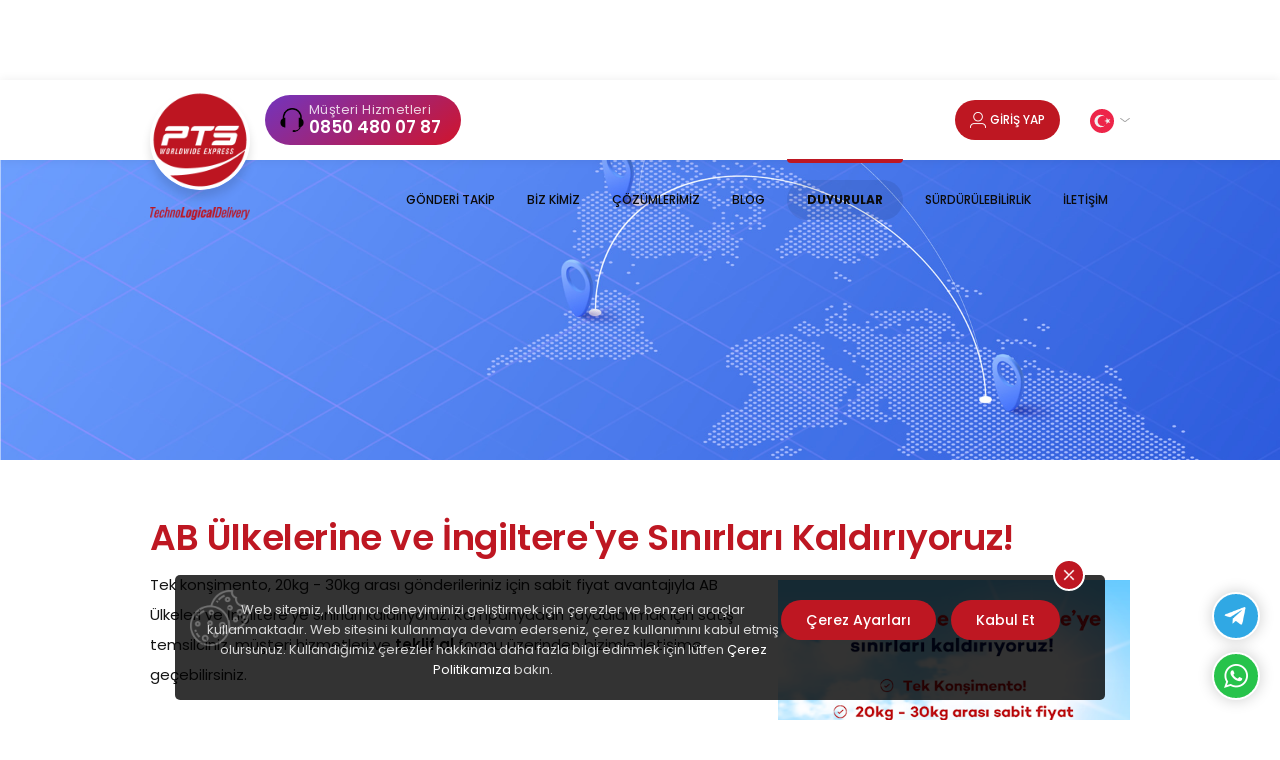

--- FILE ---
content_type: text/html; charset=utf-8
request_url: https://wp.pts.net/duyurular/ab-ulkelerine-ve-ingiltere-ye-sinirlari-kaldiriyoruz
body_size: 7534
content:

<!DOCTYPE html>
<html lang="tr">
<head>
    <meta http-equiv="content-language" content="tr">
    <meta http-equiv="X-Frame-Options" content="deny">
    <meta charset="utf-8" />
    <meta name="viewport" content="width=device-width, initial-scale=1.0">
        <title>AB &#220;lkelerine ve İngiltere&#39;ye Sınırları Kaldırıyoruz! - PTS Worldwide Express</title>
    <link href="/Content/css/main?v=EJP9Ek8XLFcQDrviuxfaCruP-QEnhIPdGrw7vRHN8d81" rel="stylesheet"/>

    <link href="https://fonts.googleapis.com/css?family=Poppins:400,700,600,300,500&subset=latin,latin-ext" rel="stylesheet" />
    <link href="https://fonts.googleapis.com/css?family=Oswald:400,700,300&subset=latin-ext" rel="stylesheet" type="text/css" />

    
    <script src="/bundles/scripts?v=avjU34Mm0Zt7dPCKTcOCHrJmyt2akfh-dEvDSgj4Zq01"></script>


        <meta property="og:title" content="AB &#220;lkelerine ve İngiltere&#39;ye Sınırları Kaldırıyoruz! - PTS Worldwide Express" />
        <meta property="og:url" content="https://wp.pts.net/duyurular/ab-ulkelerine-ve-ingiltere-ye-sinirlari-kaldiriyoruz" />
            <meta property="og:image:secure_url" content="https://wp.pts.net/Content/images/logo.png" />
            <meta name="twitter:image" content="https://wp.pts.net/Content/images/logo.png" />
        <meta name="twitter:title" content="AB &#220;lkelerine ve İngiltere&#39;ye Sınırları Kaldırıyoruz! - PTS Worldwide Express" />
        <link rel="canonical" href="https://wp.pts.net/duyurular/ab-ulkelerine-ve-ingiltere-ye-sinirlari-kaldiriyoruz" />
            <link rel="alternate" href="https://wp.pts.net/de/nachrichten-benachrichtigungen/wir-haben-uns-der-cilf-2019-in-shenzhen-china-angeschlossen" hreflang="de" />
            <link rel="alternate" href="https://wp.pts.net/fr/nouvelles-et-annonces/au-salon-pts-cilf-2019" hreflang="fr" />
            <link rel="alternate" href="https://wp.pts.net/en/news/working-hours" hreflang="en" />
            <link rel="alternate" href="https://wp.pts.net#" hreflang="en" />
            <link rel="alternate" href="https://wp.pts.net#" hreflang="de" />
            <link rel="alternate" href="https://wp.pts.net#" hreflang="fr" />
            <link rel="alternate" href="https://wp.pts.net#" hreflang="fr" />
            <link rel="alternate" href="https://wp.pts.net#" hreflang="de" />
            <link rel="alternate" href="https://wp.pts.net#" hreflang="en" />
            <link rel="alternate" href="https://wp.pts.net/en/news/we-joined-to-the-cilf-2019-in-shenzhen-china" hreflang="en" />
            <link rel="alternate" href="https://wp.pts.net#" hreflang="en" />
            <link rel="alternate" href="https://wp.pts.net#" hreflang="de" />
            <link rel="alternate" href="https://wp.pts.net#" hreflang="fr" />


    <!-- Google Tag Manager -->
    <script>
        (function (w, d, s, l, i) {
            w[l] = w[l] || []; w[l].push({ 'gtm.start': new Date().getTime(), event: 'gtm.js' });
            var f = d.getElementsByTagName(s)[0], j = d.createElement(s), dl = l != 'dataLayer' ? '&l=' + l : ''; j.async = true; j.src = 'https://www.googletagmanager.com/gtm.js?id=' + i + dl; f.parentNode.insertBefore(j, f);
        })(window, document, 'script', 'dataLayer', 'GTM-WQBTXGR');
    </script>
    <!-- End Google Tag Manager -->
    <!-- Facebook Pixel Code -->
    <script>
        !function (f, b, e, v, n, t, s) {
            if (f.fbq) return; n = f.fbq = function () {
                n.callMethod ?
                    n.callMethod.apply(n, arguments) : n.queue.push(arguments)
            };
            if (!f._fbq) f._fbq = n; n.push = n; n.loaded = !0; n.version = '2.0';
            n.queue = []; t = b.createElement(e); t.async = !0;
            t.src = v; s = b.getElementsByTagName(e)[0];
            s.parentNode.insertBefore(t, s)
        }(window, document, 'script',
            'https://connect.facebook.net/en_US/fbevents.js');
        fbq('init', '927319561096277');
        fbq('track', 'PageView');
    </script>
    <noscript>
        <img height="1" width="1" style="display:none"
             src="https://www.facebook.com/tr?id=927319561096277&ev=PageView&noscript=1" />
    </noscript>
    <!-- End Facebook Pixel Code -->
    <!--  Hotjar Tracking Code for https://wp.pts.net/ -->
    <script>
        (function (h, o, t, j, a, r) {
            h.hj = h.hj || function () { (h.hj.q = h.hj.q || []).push(arguments) };
            h._hjSettings = { hjid: 6527110, hjsv: 6 };
            a = o.getElementsByTagName('head')[0];
            r = o.createElement('script'); r.async = 1;
            r.src = t + h._hjSettings.hjid + j + h._hjSettings.hjsv;
            a.appendChild(r);
        })(window, document, 'https://static.hotjar.com/c/hotjar-', '.js?sv=');
    </script>
    <script src=https://analytics.ahrefs.com/analytics.js data-key="q+8LVEmrrmyhsv52EFoguw" async></script>
</head>
<body>
    <!-- Google Tag Manager (noscript) -->
    <noscript>
        <iframe src="https://www.googletagmanager.com/ns.html?id=GTM-WQBTXGR" height="0" width="0" style="display:none;visibility:hidden"></iframe>
    </noscript>
    <!-- End Google Tag Manager (noscript) -->
    <div class="pts">
        

<header class="header">
    <div class="wrap">
        <h1 id="logo"><a href="/" alt="PTS TechnoLogialDelivery"><img src="/content/images/logo.png" alt="" /></a></h1>
        <div class="header-lang-wrap">
            <div class="header-lang-icon"><img src="/Content/images/tr.svg" alt="TR"></div>
            <div class="header-lang">
                <ul>
                        <li><a href="/de/nachrichten-benachrichtigungen/wir-haben-uns-der-cilf-2019-in-shenzhen-china-angeschlossen"><img src="/Content/images/de.svg" alt="DE"></a></li>
                        <li><a href="/fr/nouvelles-et-annonces/au-salon-pts-cilf-2019"><img src="/Content/images/fr.svg" alt="FR"></a></li>
                        <li><a href="/en/news/working-hours"><img src="/Content/images/en.svg" alt="EN"></a></li>
                        <li><a href="#"><img src="/Content/images/en.svg" alt="EN"></a></li>
                        <li><a href="#"><img src="/Content/images/de.svg" alt="DE"></a></li>
                        <li><a href="#"><img src="/Content/images/fr.svg" alt="FR"></a></li>
                        <li><a href="#"><img src="/Content/images/fr.svg" alt="FR"></a></li>
                        <li><a href="#"><img src="/Content/images/de.svg" alt="DE"></a></li>
                        <li><a href="#"><img src="/Content/images/en.svg" alt="EN"></a></li>
                        <li><a href="/en/news/we-joined-to-the-cilf-2019-in-shenzhen-china"><img src="/Content/images/en.svg" alt="EN"></a></li>
                        <li><a href="#"><img src="/Content/images/en.svg" alt="EN"></a></li>
                        <li><a href="#"><img src="/Content/images/de.svg" alt="DE"></a></li>
                        <li><a href="#"><img src="/Content/images/fr.svg" alt="FR"></a></li>
                    
                </ul>
            </div>
        </div>
        
        <div class="header-login-wrap">
            <div class="header-login">
                <a href="javascript:;">GİRİŞ YAP</a>
            </div>
            <div class="header-login-box">
                <ul>
                    <li><a href="https://mypts.pts.net/#/auth/login?lang=tr" target="_blank">myPTS</a></li>
                    <li><a href="https://connect.pts.net/auth/sign-in?lang=tr" target="_blank" class="pts-connect">PTS Connect</a></li>
                </ul>
            </div>
        </div>
        <div class="nav-icon"><span></span></div>
            <div class="header-phone">
                <a href="tel:08504800787">
                    <img src="/Content/images/icon-headset.png" alt="" />
                    <small>M&#252;şteri Hizmetleri</small>
                    <strong>0850 480 07 87</strong>
                </a>
            </div>
        <div id="nav">
            <ul>
                    <li class="">
                            <a href="/gonderi-takip">G&#214;NDERİ TAKİP</a>
                                            </li>
                    <li class="">
                            <a href="/biz-kimiz">BİZ KİMİZ</a>
                                            </li>
                    <li class="nav-multi">
                            <a href="#">&#199;&#214;Z&#220;MLERİMİZ</a>
                                                    <span>
                                            <a href="/cozumlerimiz/firmadan-firmaya-cozumlerimiz">Firmadan Firmaya</a>
                                            <a href="/cozumlerimiz/e-ticaret-cozumlerimiz">E-Ticaret</a>
                                            <a href="/cozumlerimiz/uluslararasi-kargo-tasimaciligi-cozumlerimiz">Uluslararası Kargo Taşımacılığı</a>
                                            <a href="/cozumlerimiz/fulfillment">Fulfillment</a>
                                            <a href="/cozumlerimiz/iade-yonetimi">İade Y&#246;netimi</a>
                                            <a href="/cozumlerimiz/urunler">&#220;r&#252;nler</a>
                            </span>
                    </li>
                    <li class="">
                            <a href="/blog">BLOG</a>
                                            </li>
                    <li class="">
                            <a href="/duyurular" class="bold">DUYURULAR</a>
                                            </li>
                        <li><a href="https://wp.pts.net/content/files/uploads/10/surdurulebilirlik-raporumuz.pdf" target="_blank">SÜRDÜRÜLEBİLİRLİK</a></li>
                    <li class="nav-multi">
                            <a href="#">İLETİŞİM</a>
                                                    <span>
                                            <a href="/iletisim/ofislerimiz">Ofislerimiz</a>
                                            <a href="/iletisim/iletisim-bilgileri">İletişim Bilgileri</a>
                                            <a href="/iletisim/pts-worldwide-express">Paket Shop Noktaları</a>
                                        <a href="/sikca-sorulan-sorular/populer-sorular">Sık&#231;a Sorulan Sorular</a>
                                            <a href="/iletisim/destek">Destek</a>
                                            <a href="https://pts.net/anketsikayet.php" target="_blank">Memnuniyet Anketi</a>
                            </span>
                    </li>
            </ul>
        </div>
    </div>
</header>
        


<div class="w100 sub-page-wrap">
    <div class="outer">
        <div class="sub-hero" style="background-image:url(/Content/images/header-image.png);"><img src="/content/images/sub-mask.png" alt="" /></div>
</div>

    <div class="wrap">
        <div class="page-title page-title-left"><strong>AB &#220;lkelerine ve İngiltere&#39;ye Sınırları Kaldırıyoruz!</strong></div>
        <div class="page-about page-about-left">
                <div class="page-photo-wrap">
                        <div class="page-photo"><img src="/content/images/uploads/europe-2,3504_medium.png" /></div>
                </div>
            <p>Tek konşimento, 20kg - 30kg arası gönderileriniz için sabit fiyat avantajıyla AB Ülkeleri ve İngiltere'ye sınırları kaldırıyoruz. Kampanyadan faydalanmak için satış temsilciniz, müşteri hizmetleri ve <a href="/iletisim/hizli-teklif-al" title="Hızlı Teklif Al!">teklif al</a> formu üzerinden bizimle iletişime geçebilirsiniz.<br /><br /></p>
<p><strong>Katılım Koşulları</strong><br />• Kampanyadan sadece B2B gönderileri faydalanabilir.<br />• Sadece Almanya ve İngiltere için DDP ve DAP seçeneği bulunmaktadır. DAP çıkışlarda müşteri VAT ve EORI numarası sağlanması gerekmektedir. DDP gümrükleme işlem ücreti 20 Euro'dur.<br />• Almanya ve İngiltere dışındaki ülkeler için DDP servisi ile çıkış sağlanmaktadır. DAP modeli ile çıkış talep edilmesi durumunda KDV iadesi alınamayacaktır.<br />• Kampanya sadece 20-30kg tartı/hacim ağırlığı(chargeable weight) gönderiler içindir.<br />• Maksimum kenar sınırı 120 cm'dir. Bir kenar 120 cm'yi geçmemelidir.<br />• Sıvı, pilli gönderiler ve imitasyon ürünler taşınmayacaktır.<br />• Fabrikasyon paketli gıda ürünleri onaya tabi olmak koşulu ile çıkış yapabilir.<br />• Açık gıda ürünleri taşınamaz.</p>
<p></p>
<table style="width: 100%; border: 1px solid #ccc !important;" width="100%" border="1">
<tbody>
<tr style="height: 18px; border: 1px solid #ccc !important;">
<td style="height: 18px;" width="141"><strong>80 EURO</strong></td>
<td style="height: 18px;" width="141"><strong>85 EURO</strong></td>
<td style="height: 18px;" width="141"><strong>90 EURO</strong></td>
<td style="height: 18px;" width="141"><strong>90 EURO</strong></td>
<td style="height: 18px;" width="141"><strong>90 EURO</strong></td>
<td style="height: 18px;" width="141"><strong>90 EURO</strong></td>
<td style="height: 18px;" width="141"><strong>85 EURO</strong></td>
</tr>
<tr style="height: 18px; border: 1px solid #ccc !important;">
<td style="height: 18px;">1. Bölge</td>
<td style="height: 18px;">2. Bölge</td>
<td style="height: 18px;">3. Bölge</td>
<td style="height: 18px;">4. Bölge</td>
<td style="height: 18px;">5. Bölge</td>
<td style="height: 18px;">6. Bölge</td>
<td style="height: 18px;">7. Bölge</td>
</tr>
<tr style="height: 18px; border: 1px solid #ccc !important;">
<td style="height: 18px;">DE - Almanya</td>
<td style="height: 18px;">BE - Belçika</td>
<td style="height: 18px;">PL - Polonya</td>
<td style="height: 18px;">SE - İsveç</td>
<td style="height: 18px;">BG- Bulgaristan</td>
<td style="height: 18px;">IE - İrlanda</td>
<td style="height: 18px;">GB - İngiltere</td>
</tr>
<tr style="height: 18px; border: 1px solid #ccc !important;">
<td style="height: 18px;"> </td>
<td style="height: 18px;">LU - Luksemburg</td>
<td style="height: 18px;">HR - Hırvatistan</td>
<td style="height: 18px;">FI - Finlandiya</td>
<td style="height: 18px;">EE - Estonya</td>
<td style="height: 18px;">IT - İtalya</td>
<td style="height: 18px;"> </td>
</tr>
<tr style="height: 18px; border: 1px solid #ccc !important;">
<td style="height: 18px;"> </td>
<td style="height: 18px;">NL - Hollanda</td>
<td style="height: 18px;">SL - Slovenya</td>
<td style="height: 18px;">AT - Avusturya</td>
<td style="height: 18px;">LV - Letonya</td>
<td style="height: 18px;">PT - Portekiz</td>
<td style="height: 18px;"> </td>
</tr>
<tr style="height: 18px; border: 1px solid #ccc !important;">
<td style="height: 18px;"> </td>
<td style="height: 18px;">CZ - Çekya</td>
<td style="height: 18px;">SK - Slovakya</td>
<td style="height: 18px;">FR - Fransa</td>
<td style="height: 18px;">LT - Litvanya</td>
<td style="height: 18px;">ES - İspanya</td>
<td style="height: 18px;"> </td>
</tr>
<tr style="height: 18px; border: 1px solid #ccc !important;">
<td style="height: 18px;"> </td>
<td style="height: 18px;">DK - Danimarka</td>
<td style="height: 18px;"> </td>
<td style="height: 18px;"> </td>
<td style="height: 18px;">RO - Romanya</td>
<td style="height: 18px;"> </td>
<td style="height: 18px;"> </td>
</tr>
<tr style="height: 18px; border: 1px solid #ccc !important;">
<td style="height: 18px;"> </td>
<td style="height: 18px;"> </td>
<td style="height: 18px;"> </td>
<td style="height: 18px;"> </td>
<td style="height: 18px;">HU - Macaristan</td>
<td style="height: 18px;"> </td>
<td style="height: 18px;"> </td>
</tr>
</tbody>
</table>

        </div>
        
    </div>
</div>





        
<!-- FOOTER -->
<div class="w100 top-100">
    <div class="footer-wrap">
                <div class="wrap">
            <div class="footer top-50 left-80 right-80">
                    <div class="footer-about">
                        <div class="footer-title">Sosyal Medya</div>
                        <ul>
<li><a href="https://www.facebook.com/PTSWorldwideExpress/" target="_blank" rel="noopener"><img src="/Content/images/icon-facebook.png" alt="" /></a></li>
<li><a href="https://twitter.com/PTS_Turkey" target="_blank" rel="noopener"><img src="/Content/images/icon-twitter.png" alt="" /></a></li>
<li><a href="https://www.instagram.com/pts_worldwideexpress/?hl=tr" target="_blank" rel="noopener"><img src="/Content/images/icon-instagram.png" alt="" /></a></li>
<li><a href="https://tr.linkedin.com/company/pts-worldwide-express" target="_blank" rel="noopener"><img src="/Content/images/icon-linkedin.png" alt="" /></a></li>
<li><a href="https://www.youtube.com/channel/UCFt8gZ_WqLS9sR0Pd5ReTiQ" target="_blank" rel="noopener"><img src="/Content/images/icon-youtube.png" alt="" /></a></li>
</ul>

                        <div class="footer-title">Gönderi Takip İş Ortaklarımız</div>
                        <ul class="footer-partners">
                            <li><a href="https://www.aftership.com/" target="_blank"><img src="/Content/images/logo-aftership.png" alt="" /></a></li>
                            <li><a href="https://www.17track.net/" target="_blank"><img src="/Content/images/logo-17-track.png" alt="" /></a></li>
                        </ul>
                    </div>
                <div class="footer-links">
                    <div class="inner-15">
                        <div class="footer-block">
<div class="footer-title">Kurumsal</div>
<ul>
<li><a href="/biz-kimiz">Biz Kimiz</a></li>
<li><a href="/bilgi-toplumu-hizmetleri">Bilgi Toplumu Hizmetleri</a></li>
<li><a href="/belgeler-ve-sertifikalar">Belgeler ve Sertifikalar</a></li>
<li><a href="/iso-27001">ISO 27001</a></li>
<li><a href="/kvkk">KVKK</a></li>
<li><a href="/aydinlatma-metni">Aydınlatma Metni</a></li>
<li><a href="/cerez-politikasi">Çerez Politikası</a></li>
<li><a href="/iletisim/iletisim-bilgileri">İletişim</a></li>
</ul>
</div>
<div class="footer-block">
<div class="footer-title">Çözümlerimiz</div>
<ul>
<li><a href="/cozumlerimiz/firmadan-firmaya-cozumlerimiz">Firmadan Firmaya</a></li>
<li><a href="/cozumlerimiz/e-ticaret-cozumlerimiz">E-Ticaret</a></li>
<li><a href="/cozumlerimiz/uluslararasi-kargo-tasimaciligi-cozumlerimiz">Uluslararası Kargo Taşımacılığı</a></li>
<li><a href="/cozumlerimiz/fulfillment">Fullfilment</a></li>
<li><a href="/cozumlerimiz/iade-yonetimi">İade Yönetimi</a></li>
<li><a href="/cozumlerimiz/urunler">Ürünler</a></li>
</ul>
</div>
<div class="footer-block">
<div class="footer-title">Diğer</div>
<ul>
<li><a href="/gonderi-kilavuzu"><span>Gönderi Rehberi</span></a></li>
<li><a href="/gonderi-takip">Gönderi Takip</a></li>
<li><a href="/iletisim/hizli-teklif-al">Hızlı Teklif Al</a></li>
<li><a href="#" data-fancybox="inline" data-src="#hidden-content">Hacimsel Ağırlık Hesaplama</a></li>
<li><a href="https://www.pts.net/mypts/myhome.php" target="_blank" rel="noopener">Kargo Gönder</a></li>
<li><a href="/iletisim/fatura-gonder">Fatura Gönder</a></li>
<li><a href="/sikca-sorulan-sorular">Sıkça Sorulan Sorular</a></li>
<li><a href="/blog/yurt-disina-en-uygun-fiyatla-kargo-gonderme-hakkinda-merak-ettiginiz-5-sey-guncel-liste-2021">Yurtdışı Kargo Fiyat Listesi</a></li>
<li><a href="/blog/mikro-ihracat-nedir-mikro-ihracat-nasil-yapilir">Mikro İhracat</a></li>
<li><a href="/pts-connect" rel="noopener">PTS Connect</a></li>
<li><a href="/mypts" rel="noopener">MyPTS</a></li>
<li><a href="/blog/e-ihracat-nedir-e-ihracat-nasil-yapilir">E-İhracat Nedir?</a></li>
<li><a href="/bir-gonderinin-seyir-defteri" rel="noopener">Gönderinin Seyir Defteri</a></li>
</ul>
</div>
                    </div>
                </div>
            </div>
            <div class="copyright">
                <div class="w100 left-80 right-80">
                    <div class="fl">Copyright © 2019 PTS TechnoLogialDelivery</div>
                    <div class="fr">designed by <a href="https://www.bandointeractive.com" target="_blank">bando interactive</a></div>
                </div>
            </div>
        </div>
    </div>
</div>

<div style="display:none; padding:50px 80px; width:800px; cursor:pointer;" id="hidden-content">
    <div class="page-title page-title-left"><strong>AĞIRLIK HESABI NASIL YAPILIR?</strong></div>
    <div class="page-about page-about-left">
        Paketinizin ağırlığını 2 şekilde yapmalısınız ve hangi ağırlık yüksek ise o ağırlık siparişini vermelisiniz aksi halde fiyat farkı çıkacaktır ve gönderiniz fiyat farkı ödenene kadar yurt dışı çıkışı yapılamayacaktır.
    </div>
    <div class="page-about page-about-left">
        1- Normal Ağırlık: Herhangi bir tartıda(Mutfak veya banyo baskülü) normal ağırlığına bakmak.<br>
        2- Hacimsel Ağırlık: Paketinizin resimde gösterildiği En, Boy, Yükseklik ölçülerini cm(santimetre) olarak ölçüp çarpımlarını 5000(beşbin)’e bölmeniz hacimsel ağırlığını verecektir.
    </div>
    <div class="page-about page-about-left">
        <strong>
            Hacimsel Ağırlık = (En * Boy * Yükseklik) / 5000
        </strong>
    </div>
    <img src="/Content/images/en-boy-yukseklik.png" class="w50" />
</div>
<script type="text/javascript">
    $(document).on('click', 'button#calculateSend', function () {
        var wdth = $('#calculateWidth').val();
        var lngth = $('#calculateLength').val();
        var hght = $('#calculateHeight').val();

        if (hght && lngth && wdth) {
            var t = ((wdth * lngth * hght) / 5000).toFixed(1);

            $('#calculateText').empty().append(t + " Kilogram");
        } else {
            $('#calculateText').empty().append("Tüm alanları giriniz.");
        }
    });
</script>
<!-- FINISH FOOTER -->
    </div>
    <script src="/bundles/scriptsFooter?v=k-BjH2spjox8QWP0XmLFEtf0P5fHS-MZCnLJoa2NLUU1"></script>

    
    <div class="cookies-wrap">
        <div class="cookies">
            <section>
                <div class="split">
                    <div>Web sitemiz, kullanıcı deneyiminizi geliştirmek için çerezler ve benzeri araçlar kullanmaktadır. Web sitesini kullanmaya devam ederseniz, çerez kullanımını kabul etmiş olursunuz. Kullandığımız çerezler hakkında daha fazla bilgi edinmek için lütfen <a href="/cerez-politikasi" target="_blank">Çerez Politikamıza</a> bakın.</div>
                    <div>
                        <span class="btn-red"><a href="#cookie-detail" data-fancybox="cookie">Çerez Ayarları</a></span>
                        <span class="btn-red"><a id="acceptAllCookies" href="javascript:;">Kabul Et</a></span>
                    </div>
                </div>
            </section>
            <div class="cookies-close"><span>close</span></div>
        </div>
    </div>
    
    <a href="/content/images/15-temmuz-2024-pop-up.png" data-fancybox="images" class="popupimage" style="display:none"></a>
    <div class="connect-whatsapp"><a data-fancybox data-src="#open" href="javascript:;">Whatsapp</a></div>
    <div class="connect-telegram"><a href="https://t.me/ptsworldwideexpress" target="_blank">Telegram</a></div>
    <!--<div class="btn-proposal">
        <a href="https://t.me/ptsworldwideexpress" target="_blank">Telegram</a>-->
    
    <!--</div>-->
    
    <div class="red" id="cookie-detail" style="display: none;">
        <h2>Çerez Ayarları</h2>
        <div style="min-width: 500px; max-width:800px !important;">
            <div class="mt10">
                <div class="w100 mb30">
                    PTS olarak, kullanıcı deneyimini iyileştirmek ve hizmetlerimizi optimize etmek amacıyla çerezleri kullanıyoruz. Reddet seçeneğine tıklamanız durumunda, tercih ve ilgi alanlarınıza göre özelleştirilmiş deneyimler sunamayacağız. Çerezler aracılığıyla topladığımız kişisel veriler ve bunların nasıl kullanıldığı hakkında daha fazla bilgi için lütfen aydınlatma metnimizi inceleyin.
                </div>
                <div class="w100">
                    <div class="cookies-row">
                        <label><input id="targetingCookies" type="checkbox"></label>
                        <span>Hedefleme Amaçlı Tanımlama Bilgileri</span>
                    </div>
                    <div class="cookies-row">
                        <label><input id="mandatoryCookies" type="checkbox"></label>
                        <span>Zorunlu Tanımlama Bilgileri</span>
                    </div>
                    <div class="cookies-row">
                        <label><input id="functionalCookies" type="checkbox"></label>
                        <span>İşlevsel Tanımlama Bilgileri</span>
                    </div>
                    <div class="cookies-row">
                        <label><input id="performanceCookies" type="checkbox"></label>
                        <span>Performans Tanımlama Bilgileri</span>
                    </div>
                    <div class="w100">
                        <span class="btn-red"><a id="saveCookies" href="javascript:;">Ayarları Kaydet</a></span>
                    </div>
                </div>
            </div>
        </div>
    </div>

    <div style="display:none;">
        <div class="red" id="open">
            <h2>Nasıl Yardımcı Olabiliriz?</h2>
            <div class="accordion" style="max-width:800px !important;">
                <div class="accordion-section">
                    <a class="accordion-section-title" href="#accordion-1">Nike Gönderim hakkında bilgi almak istiyorum.</a>
                    <div id="accordion-1" class="accordion-section-content" style="display: block;">
                        Değerli müşterimiz, gönderi takibini aşağıdaki link üzerinden yapabilirsiniz. <br /><a href="/gonderi-takip" target="_blank">https://www.pts.net/gonderi-takip</a>.<br /><br />
                        Sorularınız için  <a href="/cdn-cgi/l/email-protection#1a73776a75686e79695a6a6e6934747f6e"><span class="__cf_email__" data-cfemail="1e77736e716c6a7d6d5e6e6a6d30707b6a">[email&#160;protected]</span></a> mail adresimizden veya <strong>0850 480 0787</strong> numaralı telefonumuzdan ayrıntılı bilgi alabilirsiniz.<br />
                        <a style="padding-top: 30px;" class="slider-hero-link-wp" tabindex="0" href="https://api.whatsapp.com/send?phone=+905498360222&amp;text=Merhaba, Nike gönderim hakkında bilgi almak istiyorum." target="_blank"><strong>WhatsApp Üzerinden Bilgi Almak İstiyorum</strong></a>
                    </div>
                    <a class="accordion-section-title" href="#accordion-2">Diğer konular hakkında bilgi almak istiyorum.</a>
                    <div id="accordion-2" class="accordion-section-content">
                        Her türlü soru, görüş ve önerilerinizi bizimle paylaşabilirsiniz. İletişime geçmek için aşağıdaki linke tıklayınız.<br />
                        <a style="padding-top: 30px;" class="slider-hero-link-wp" tabindex="0" href="https://api.whatsapp.com/send?phone=+905498360227&amp;text=Merhaba, bilgi almak istiyorum." target="_blank"><strong>WhatsApp Üzerinden Bilgi Almak İstiyorum</strong></a>
                    </div>
                </div>
            </div>
        </div>
    </div>
<script data-cfasync="false" src="/cdn-cgi/scripts/5c5dd728/cloudflare-static/email-decode.min.js"></script><script defer src="https://static.cloudflareinsights.com/beacon.min.js/vcd15cbe7772f49c399c6a5babf22c1241717689176015" integrity="sha512-ZpsOmlRQV6y907TI0dKBHq9Md29nnaEIPlkf84rnaERnq6zvWvPUqr2ft8M1aS28oN72PdrCzSjY4U6VaAw1EQ==" data-cf-beacon='{"version":"2024.11.0","token":"b43beacb714c4272a2a6753cada09f68","r":1,"server_timing":{"name":{"cfCacheStatus":true,"cfEdge":true,"cfExtPri":true,"cfL4":true,"cfOrigin":true,"cfSpeedBrain":true},"location_startswith":null}}' crossorigin="anonymous"></script>
</body>
</html>


--- FILE ---
content_type: text/css; charset=utf-8
request_url: https://wp.pts.net/Content/css/main?v=EJP9Ek8XLFcQDrviuxfaCruP-QEnhIPdGrw7vRHN8d81
body_size: 32652
content:
/* Minification failed. Returning unminified contents.
(2813,16): run-time error CSS1038: Expected hex color, found '#0B0B0'
(4815,37): run-time error CSS1046: Expect comma, found '0'
(4815,41): run-time error CSS1046: Expect comma, found '/'
(4849,36): run-time error CSS1046: Expect comma, found '0'
(4849,40): run-time error CSS1046: Expect comma, found '/'
(4854,40): run-time error CSS1046: Expect comma, found '0'
(4854,44): run-time error CSS1046: Expect comma, found '/'
(5614,23): run-time error CSS1046: Expect comma, found '0'
(5614,27): run-time error CSS1046: Expect comma, found '/'
(5674,42): run-time error CSS1046: Expect comma, found '0'
(5674,46): run-time error CSS1046: Expect comma, found '/'
(5679,46): run-time error CSS1046: Expect comma, found '0'
(5679,50): run-time error CSS1046: Expect comma, found '/'
(6439,36): run-time error CSS1034: Expected closing parenthesis, found ','
(6439,36): run-time error CSS1042: Expected function, found ','
(6439,41): run-time error CSS1062: Expected semicolon or closing curly-brace, found ')'
(6446,40): run-time error CSS1034: Expected closing parenthesis, found ','
(6446,40): run-time error CSS1042: Expected function, found ','
(6446,45): run-time error CSS1062: Expected semicolon or closing curly-brace, found ')'
(7030,36): run-time error CSS1046: Expect comma, found '0'
(7030,40): run-time error CSS1046: Expect comma, found '/'
 */
html, body, div, span, applet, object, iframe, h1, h2, h3, h4, h5, h6, p, blockquote, pre, a, abbr, acronym, address, big, cite, code, del, dfn, em, font, img, ins, kbd, q, s, samp, small, strike, strong, sub, sup, tt, var, b, u, i, center, dl, dt, dd, ol, ul, li, fieldset, form, label, legend, table, caption, tbody, tfoot, thead, tr, th, td {
    margin: 0;
    padding: 0;
    border: 0;
    outline: 0;
    font-size: 100%;
    vertical-align: baseline;
}

body {
    line-height: 1;
}

ol, ul {
    list-style: none;
}

blockquote, q {
    quotes: none;
}

:focus {
    outline: 0;
}

ins {
    text-decoration: none;
}

del {
    text-decoration: line-through;
}

table {
    border-collapse: collapse;
    border-spacing: 0;
}

ul, li {
    float: left;
    display: inline;
}

h1, h2, h3, h4, h5 {
    font-weight: normal;
}

i, em {
    font-style: normal;
}

button, select {
    border: none;
    margin: 0;
    padding: 0;
    background: transparent;
}

* {
    box-sizing: border-box;
    -webkit-box-sizing: border-box;
    -moz-box-sizing: border-box;
}

/*	Finish RESET	*/

body {
    margin: 0;
    color: #151515;
    font-size: 13px;
    font-family: Poppins, Arial;
    line-height: 20px;
    -webkit-text-size-adjust: 100%;
    text-size-adjust: 100%;
    -webkit-tap-highlight-color: rgba(0, 0, 0, 0);
}

*::-moz-selection {
    background: rgba(0, 0, 0, 0.1);
}

*::selection {
    background: rgba(0, 0, 0, 0.1);
}

a {
    color: #0B0B0B;
    text-decoration: none;
}

    a:hover {
        color: #BE1722;
        text-decoration: none;
    }

input, textarea, select {
    float: left;
    font-size: 14px;
    margin: 0;
    font-family: Poppins, Arial;
    border-radius: 0;
    border: 0;
    -webkit-appearance: none;
}

button {
    border: none;
    padding: 0;
    margin: 0;
    cursor: pointer;
    border-radius: 0;
    font-family: Poppins, Arial;
    font-size: 14px;
    font-weight: 600;
}

.input {
    width: 100%;
    height: 45px;
    padding: 0 14px;
    border: 1px solid #CCC;
    transition: ease 0.3s;
    background-color: #FFF;
    border-radius: 5px;
}

    .input:focus {
        border-color: #3ECE7E;
        box-shadow: 0 0 20px rgba(0, 0, 0, 0.1);
    }

.select {
    background: #FFF url(../images/arrow-select.png) no-repeat right center;
    background-size: auto 5px;
    box-shadow: none;
    -webkit-appearance: none;
    -moz-appearance: none;
    appearance: none;
}

textarea.input {
    padding-top: 10px !important;
    padding-bottom: 10px !important;
}

.button {
    float: none;
    height: 45px;
    display: inline-block;
    padding: 0 30px;
    cursor: pointer;
    border: none;
    color: #FFF;
    background-image: linear-gradient(145deg,#F00,#BE1721);
    transition: all 0.2s;
    border-radius: 5px;
}

    .button:hover {
        background-image: linear-gradient(-145deg,#F00,#BE1721);
    }

.pts {
    float: left;
    width: 100%;
    padding-top: 80px;
    position: relative;
}

.outer {
    float: left;
    width: 100%;
    padding: 0 50px;
    position: relative;
}

.wrap {
    margin: 0 auto;
    width: 1320px;
    min-height: 10px;
    position: relative;
}

.tac {
    text-align: center;
}

.fl {
    float: left !important;
}

.fr {
    float: right !important;
}

.fn {
    float: none !important;
}

.w100 {
    float: left;
    width: 100% !important;
}

.w50 {
    float: left;
    width: 50%;
}

.w50page {
    float: left;
    width: 50%;
}

.w5 {
    float: left;
    width: 5% !important;
}

.w10 {
    float: left;
    width: 10% !important;
}

.w15 {
    float: left;
    width: 15% !important;
}

.w20 {
    float: left;
    width: 20% !important;
}

.w25 {
    float: left;
    width: 25% !important;
}

.mt10 {
    margin-top: 10px;
}

.mt30 {
    margin-top: 30px;
}

.mb30 {
    margin-bottom: 30px;
}

.p20 {
    padding: 20px;
}

.pt0 {
    padding-top: 0 !important;
}

.pr20 {
    padding-right: 20px;
}

.d-inline {
    display: inline !important;
}

.d-inline-block {
    display: inline-block !important;
}

.d-block {
    display: block !important;
}

.d-grid {
    display: grid !important;
}

.d-table {
    display: table !important;
}

.d-table-row {
    display: table-row !important;
}

.d-table-cell {
    display: table-cell !important;
}

.d-flex {
    display: flex !important;
}

.d-inline-flex {
    display: inline-flex !important;
}

.d-none {
    display: none !important;
}

.free-body {
    width: 100%;
    margin-bottom: -100px !important;
    overflow: hidden;
}

/*	Start TOP	*/

.header-phone {
    float: left;
    margin: 15px 0 15px 15px;
    position: relative;
}

    .header-phone a {
        float: left;
        height: 50px;
        padding: 0 20px 0 44px;
        position: relative;
        background-image: linear-gradient(145deg,#7234BE,#D0142C);
        border-radius: 25px;
        color: #FFF;
    }

        .header-phone a:hover {
            background-image: linear-gradient(-145deg,#7234BE,#D0142C);
        }

    .header-phone img {
        position: absolute;
        top: calc(50% - 12px);
        left: 15px;
        height: 24px;
    }

    .header-phone small {
        display: block;
        margin: 5px 0 -3px 0;
        color: #FFF;
        letter-spacing: 0.4px;
        opacity: 0.8;
    }

    .header-phone strong {
        display: block;
        font-size: 17px;
        font-weight: 600;
        color: #FFF;
    }

.hero-screen-cta {
    position: absolute;
    top: 0;
    bottom: 0;
    left: 0;
    right: 0;
    z-index: 10;
}

.hero-screen-out {
    float: left;
    width: 100%;
    position: relative;
}

.hero-screen {
    float: left;
    width: 100%;
    padding: 219px 0 130px 0;
    position: relative;
    background-image: linear-gradient(145deg,#172D3B,#3B92C0);
    background-repeat: no-repeat;
    background-size: cover;
    background-position: center;
    border-radius: 0 0 32px 32px;
    color: #FFF;
}

.hero-screen-title {
    float: left;
    width: 100%;
    position: relative;
    font-size: 48px;
    font-weight: 700;
    line-height: 50px;
}

.hero-screen-summary {
    float: left;
    width: 100%;
    max-width: 640px;
    padding: 19px 0 32px 0;
    position: relative;
    font-size: 20px;
    line-height: 30px;
}

.hero-proposal {
    float: left;
    width: 100%;
    max-width: 1100px;
    position: relative;
    z-index: 100;
}

.hero-proposal-in {
    float: left;
    width: 100%;
}

.hero-proposal-content {
    float: left;
    width: 100%;
    padding-right: 170px;
    position: relative;
    border-radius: 5px;
}

    .hero-proposal-content section {
        float: left;
        width: 25%;
        padding: 0 5px;
    }

    .hero-proposal-content .input {
        height: 50px;
        padding: 0 16px;
        border-color: #FFF !important;
        background-color: rgba(0,0,0,0.5) !important;
        font-size: 14px;
        color: #FFF;
        line-height: 48px;
        border-radius: 8px;
    }

        .hero-proposal-content .input::-ms-input-placeholder {
            color: #FFF;
        }

        .hero-proposal-content .input::placeholder {
            color: #FFF;
        }

        .hero-proposal-content .input:focus {
            box-shadow: none;
        }

    .hero-proposal-content .button {
        position: absolute;
        top: 0;
        right: 0;
        width: 160px;
        height: 50px;
        padding: 0 20px 0 0;
        border-radius: 8px;
        font-size: 17px;
        line-height: 50px;
    }

        .hero-proposal-content .button:hover {
            background-color: #000;
        }

        .hero-proposal-content .button::before {
            content: "";
            position: absolute;
            top: 0;
            bottom: 0;
            left: 0;
            right: 0;
            border: 2px solid #FF0000;
            border-radius: 7px;
        }

        .hero-proposal-content .button::after {
            content: "";
            position: absolute;
            top: 0;
            bottom: 0;
            right: 20px;
            width: 10px;
            background: url(../images/arrow-white-right.png) no-repeat center / 10px auto;
            transition: all 0.2s;
        }

        .hero-proposal-content .button:hover::after {
            right: 16px;
        }


.track-parcel-wrap {
    width: 100%;
    max-width: 1480px;
    padding: 60px 0;
    margin: -40px auto 0 auto;
    position: relative;
    z-index: 800;
    background-color: #F6F8F9;
    text-align: center;
    border-radius: 12px;
    overflow: hidden;
}

    .track-parcel-wrap::after {
        content: "";
        position: absolute;
        left: 0;
        right: 0;
        bottom: 0;
        height: 2px;
        background: url(../images/dashed.png) repeat-x 0 0;
    }

.track-parcel {
    display: inline-block;
    position: relative;
    z-index: 800;
}

    .track-parcel small {
        float: left;
        padding-left: 35px;
        padding-right: 10px;
        font-size: 18px;
        font-weight: 600;
        line-height: 50px;
        background: url(../images/icon-box.png) no-repeat 0 center / auto 24px;
    }

    .track-parcel section {
        float: left;
        position: relative;
    }

        .track-parcel section .input {
            width: 570px;
            height: 50px;
            padding: 0 124px 0 24px;
            font-size: 16px;
            line-height: 50px;
            border-color: #999;
            border-radius: 25px;
        }

            .track-parcel section .input:focus {
                border-color: #000;
            }

        .track-parcel section .button {
            position: absolute;
            top: 5px;
            right: 5px;
            width: 110px;
            height: 40px;
            padding: 0;
            border-radius: 20px;
            font-size: 14px;
            line-height: 40px;
        }

            .track-parcel section .button:hover {
                background-color: #000;
            }

.hero-screen-wrap {
    float: left;
    width: 100%;
    position: relative;
    display: flex;
    flex-flow: row wrap;
}

.hero-screen-left {
    float: left;
    flex: 1;
    margin-right: 40px;
    position: relative;
}

.hero-screen-right {
    float: right;
    width: 30%;
    max-width: 480px;
    margin-left: auto;
    position: relative;
    z-index: 100;
}

.slider-campaign {
    float: left;
    width: 100%;
    position: relative;
    border-radius: 16px;
    overflow: hidden;
}

    .slider-campaign .slick-list, .slider-campaign .slick-track {
        height: 100%;
    }

.slider-campaign-item {
    float: left;
    width: 100%;
    position: relative;
}

    .slider-campaign-item a {
        float: left;
        width: 100%;
        position: relative;
        color: #FFF;
    }

        .slider-campaign-item a picture {
            float: left;
            width: 100%;
            position: relative;
        }

            .slider-campaign-item a picture img {
                float: left;
                width: 100%;
            }

.slider-campaign ul.slick-dots {
    padding: 20px 15px;
    display: flex;
    flex-flow: row wrap;
}

    .slider-campaign ul.slick-dots li {
        flex: 1;
        flex-basis: 10%;
        height: 4px;
    }

        .slider-campaign ul.slick-dots li button {
            width: 100% !important;
            height: 4px;
        }

.solutions-wrap {
    float: left;
    width: 100%;
    height: 100%;
    position: relative;
    display: flex;
    flex-direction: column;
    flex: 1 1;
}

    .solutions-wrap .page-title {
        padding-top: 28px;
        padding-bottom: 2px;
        text-align: left;
    }

        .solutions-wrap .page-title::before {
            content: "";
            position: absolute;
            top: 0;
            left: 0;
            width: 80px;
            height: 3px;
            background-color: #BE1721;
            border-radius: 0 0 3px 3px;
        }


.solutions-wrap {
    float: left;
    width: 100%;
    height: 100%;
    position: relative;
    display: flex;
    flex-direction: column;
    flex: 1 1;
}

    .solutions-wrap .page-title {
        padding-top: 28px;
        padding-bottom: 2px;
        text-align: left;
    }

        .solutions-wrap .page-title::before {
            content: "";
            position: absolute;
            top: 0;
            left: 0;
            width: 80px;
            height: 3px;
            background-color: #BE1721;
            border-radius: 0 0 3px 3px;
        }

.solutions {
    float: left;
    width: 100%;
    margin-top: auto;
    position: relative;
}

    .solutions ul {
        width: 100%;
        display: flex;
        flex-flow: row wrap;
    }

    .solutions li {
        width: 33.33334%;
        height: 180px;
        padding: 0 10px;
        margin-top: 20px;
    }

        .solutions li a {
            float: left;
            width: 100%;
            height: 100%;
            padding: 30px;
            position: relative;
            background-color: rgba(0,0,0,0.04);
            border-radius: 12px;
            transition: all 0.4s;
            display: flex;
            align-items: center;
        }

            .solutions li a:hover {
                background-color: #FFF;
                box-shadow: 0 5px 30px rgba(190,23,34,0.12);
            }

            .solutions li a::after {
                content: "";
                position: absolute;
                top: 30px;
                bottom: 30px;
                left: 120px;
                width: 2px;
                background-color: rgba(0,0,0,0.1);
                transition: all 0.4s;
            }

            .solutions li a:hover::after {
                top: 0;
                bottom: 0;
                background-color: #BE1722;
            }

            .solutions li a picture {
                float: left;
                width: 64px;
                height: 64px;
                margin: 10px 0;
                overflow: hidden;
            }

                .solutions li a picture img {
                    width: 100%;
                    height: 100%;
                    object-fit: cover;
                }

            .solutions li a section {
                flex: 1;
                padding-left: 60px;
                position: relative;
            }

            .solutions li a strong {
                float: left;
                width: 100%;
                padding-bottom: 11px;
                font-size: 20px;
                font-weight: 600;
                line-height: 24px;
            }

            .solutions li a small {
                float: left;
                font-weight: 600;
                letter-spacing: 1.5px;
                opacity: 0.4;
                transition: all 0.4s;
            }

            .solutions li a:hover small {
                opacity: 1;
            }

            .solutions li a small::after {
                content: "";
                float: right;
                width: 10px;
                height: 20px;
                margin-left: 10px;
                background: url(../images/arrow-right.png) no-repeat center / 100% 100%;
                transition: all 0.3s;
            }

            .solutions li a:hover small::after {
                margin-left: 20px;
            }

@media only screen and (max-width:1840px) {

    .solutions li {
        height: 160px;
    }
}


@media only screen and (max-width:1560px) {

    .outer {
        padding: 0 20px;
    }

    .hero-screen-left {
        margin-right: 20px;
    }

    .solutions li {
        width: 50%;
        height: auto;
    }
}

.hero-screen-right {
    float: right;
    width: 30%;
    max-width: 480px;
    margin-left: auto;
    position: relative;
    z-index: 100;
}

.slider-campaign {
    float: left;
    width: 100%;
    position: relative;
    border-radius: 16px;
    overflow: hidden;
}

    .slider-campaign .slick-list, .slider-campaign .slick-track {
        height: 100%;
    }

.slider-campaign-item {
    float: left;
    width: 100%;
    position: relative;
}

    .slider-campaign-item a {
        float: left;
        width: 100%;
        position: relative;
        color: #FFF;
    }

        .slider-campaign-item a picture {
            float: left;
            width: 100%;
            position: relative;
        }

            .slider-campaign-item a picture img {
                float: left;
                width: 100%;
            }

.slider-campaign ul.slick-dots {
    padding: 20px 15px;
    display: flex;
    flex-flow: row wrap;
}

    .slider-campaign ul.slick-dots li {
        flex: 1;
        flex-basis: 10%;
        height: 4px;
    }

        .slider-campaign ul.slick-dots li button {
            width: 100% !important;
            height: 4px;
        }

.track-parcel-wrap {
    width: 100%;
    max-width: 1480px;
    padding: 60px 0;
    margin: -40px auto 0 auto;
    position: relative;
    z-index: 800;
    background-color: #F6F8F9;
    text-align: center;
    border-radius: 12px;
    overflow: hidden;
}

    .track-parcel-wrap::after {
        content: "";
        position: absolute;
        left: 0;
        right: 0;
        bottom: 0;
        height: 2px;
        background: url(../images/dashed.png) repeat-x 0 0;
    }

.track-parcel {
    display: inline-block;
    position: relative;
    z-index: 800;
}

    .track-parcel small {
        float: left;
        padding-left: 35px;
        padding-right: 10px;
        font-size: 18px;
        font-weight: 600;
        line-height: 50px;
        background: url(../images/icon-box.png) no-repeat 0 center / auto 24px;
    }

    .track-parcel section {
        float: left;
        position: relative;
    }

        .track-parcel section .input {
            width: 570px;
            height: 50px;
            padding: 0 124px 0 24px;
            font-size: 16px;
            line-height: 50px;
            border-color: #999;
            border-radius: 25px;
        }

            .track-parcel section .input:focus {
                border-color: #000;
            }

        .track-parcel section .button {
            position: absolute;
            top: 5px;
            right: 5px;
            width: 110px;
            height: 40px;
            padding: 0;
            border-radius: 20px;
            font-size: 14px;
            line-height: 40px;
        }

            .track-parcel section .button:hover {
                background-color: #000;
            }

.header {
    position: fixed;
    top: 0;
    width: 100%;
    height: 80px;
    z-index: 8000;
    background-color: rgba(255,255,255,0.8);
    backdrop-filter: blur(13px);
    transition: all 0.4s;
}

.scroll .header {
    box-shadow: 0 0 10px rgba(0, 0, 0, 0.06);
}

#logo {
    float: left;
    margin-top: 10px;
    position: relative;
    z-index: 210;
    transition: all 0.3s;
}

    #logo a {
        float: left;
        position: relative;
    }

        #logo a img {
            float: left;
            width: 120px;
            border-radius: 50%;
            box-shadow: 0 8px 10px rgba(0, 0, 0, 0.12);
            transition: all 0.3s;
        }

.scroll #logo a img {
    width: 80px;
}

#logo a::after {
    content: "";
    float: left;
    width: 100%;
    height: 23px;
    margin-top: 17px;
    background: url(../images/logo-text.png) no-repeat 0 0 / 100% auto;
    transition: all 0.3s;
}

.scroll #logo a::after {
    margin-top: 7px;
    opacity: 0;
}

.header-lang-wrap {
    float: right;
    position: relative;
    margin-top: 20px;
    z-index: 100;
    font-size: 14px;
    font-weight: 500;
}

.header-lang-icon {
    float: right;
    width: 50px;
    height: 100%;
    padding-left: 10px;
    position: relative;
    cursor: pointer;
    z-index: 250;
    line-height: 40px;
}

    .header-lang-icon::after {
        content: "";
        position: absolute;
        top: 0;
        bottom: 0;
        right: 0;
        width: 10px;
        background: url(../images/arrow-down.png) no-repeat 0 center / 10px 4px;
    }

    .header-lang-icon > img {
        width: 24px;
        margin: 8px 0;
        vertical-align: middle;
    }

.header-lang {
    position: absolute;
    top: 40px;
    right: 0;
    width: 45px;
    background-color: #FFF;
    text-align: center;
    display: none;
    z-index: 300;
    box-shadow: 0 10px 50px rgba(0, 0, 0, 0.15);
    text-align: center;
    border-radius: 4px;
}

    .header-lang::before {
        content: "";
        border-bottom: 3px solid transparent;
        border-left: 7px solid transparent;
        border-right: 7px solid transparent;
        height: 0;
        position: absolute;
        width: 0;
        left: 50%;
        top: -3px;
        margin-left: -7px;
        border-bottom-color: #FFF;
    }

    .header-lang ul {
        width: 100%;
        padding: 5px 0;
    }

    .header-lang li {
        width: 100%;
    }

        .header-lang li a {
            float: left;
            width: 100%;
            padding: 5px 0;
            color: #FFF;
            line-height: 40px;
            box-shadow: inset 0 -1px 0 rgba(255, 255, 255, 0.08);
        }

        .header-lang li:last-child a {
            box-shadow: none;
        }

        .header-lang li a:hover {
            opacity: 0.7;
        }

        .header-lang li img {
            width: 26px;
            vertical-align: middle;
        }

.header-login-wrap {
    float: right;
    position: relative;
    margin: 20px 20px 0 0;
}

.header-login {
    float: left;
}

    .header-login a {
        float: left;
        padding: 0 25px 0 45px;
        margin-right: 15px;
        background: #BE1722 url(../images/icon-user.png) no-repeat 20px center / 16px;
        color: #FFF;
        font-size: 14px;
        font-weight: 500;
        line-height: 40px;
        border-radius: 20px;
        transition: all 0.25s;
    }

.btn-red {
    float: left;
}

    .btn-red a {
        float: left;
        padding: 0 25px 0 25px;
        margin-right: 15px;
        background: #BE1722;
        color: #FFF;
        font-size: 14px;
        font-weight: 500;
        line-height: 40px;
        border-radius: 20px;
        transition: all 0.25s;
    }

.header-login-close a {
    background-color: #0B0B0B;
}

.header-login a:last-child {
    margin-right: 0;
}

.header-login a:hover {
    background-color: #0B0B0B;
}

.header-login-box {
    position: absolute;
    top: 45px;
    right: 0;
    width: 240px;
    padding: 20px;
    background-color: #FFF;
    border-radius: 4px;
    box-shadow: 0 10px 50px rgba(0 0 0 / 15%);
    display: none;
    z-index: 5;
}

    .header-login-box::before {
        content: "";
        border-bottom: 3px solid transparent;
        border-left: 7px solid transparent;
        border-right: 7px solid transparent;
        height: 0;
        position: absolute;
        width: 0;
        right: 18px;
        top: -3px;
        border-bottom-color: #FFF;
    }

    .header-login-box ul {
        width: 100%;
    }

    .header-login-box li {
        width: 100%;
        margin-bottom: 10px;
        text-align: center;
    }

        .header-login-box li:last-child {
            margin-bottom: 0;
        }

        .header-login-box li a {
            float: left;
            width: 100%;
            color: #FFF;
            font-weight: 500;
            line-height: 40px;
            background-color: #BE1722;
            border-radius: 20px;
            transition: all 0.25s;
        }

            .header-login-box li a.pts-connect {
                background-color: #054D73;
            }

            .header-login-box li a:hover {
                background-color: #0B0B0B;
            }

#nav {
    float: right;
    z-index: 200;
}

    #nav ul {
        width: 100%;
    }

    #nav li {
        position: relative;
        margin-right: 2px;
    }

        #nav li > a {
            float: left;
            padding: 0 10px;
            position: relative;
            font-weight: 500;
            font-size: 14px;
            line-height: 80px;
            position: relative;
            transition: all 0.3s;
        }

            #nav li > a.bold {
                padding: 0 20px;
                font-weight: 700;
            }

                #nav li > a.bold::before {
                    content: "";
                    position: absolute;
                    top: 20px;
                    bottom: 20px;
                    left: 0;
                    right: 0;
                    background-color: rgba(0,0,0,0.08);
                    border-radius: 20px;
                    z-index: -1;
                }

                #nav li > a.active::after, #nav li > a.bold::after {
                    content: "";
                    position: absolute;
                    top: -1px;
                    left: 0;
                    right: 0;
                    height: 4px;
                    background-color: #BE1722;
                    border-radius: 0 0 4px 4px;
                }

    #nav > ul li span {
        display: none;
        position: absolute;
        top: 70px;
        left: 50%;
        width: 280px;
        margin-left: -140px;
        padding: 14px;
        background-color: #FFF;
        box-shadow: 0 10px 50px rgba(0,0,0,0.2);
        text-align: left;
        border-radius: 8px;
        border: 1px solid #BE1722;
    }

    #nav li span::before, #nav li span::after {
        content: "";
        border-bottom: 3px solid transparent;
        border-left: 8px solid transparent;
        border-right: 8px solid transparent;
        height: 0;
        position: absolute;
        width: 0;
        left: 50%;
        top: -4px;
        margin-left: -8px;
        border-bottom-color: #BE1722;
    }

    #nav li span::after {
        top: -3px;
        border-bottom-color: #FFF;
    }

    #nav > ul li span a {
        float: left;
        width: 100%;
        padding: 10px 15px;
        position: relative;
        font-size: 14px;
        font-weight: 500;
        transition: all 0.3s;
        border-radius: 8px;
        display: flex;
        align-items: center;
    }

        #nav > ul li span a:hover {
            background-color: #F0F0F0;
        }

        #nav > ul li span a picture {
            width: 32px;
            height: 32px;
            margin-left: -5px;
            margin-right: 15px;
            text-align: center;
        }

            #nav > ul li span a picture img {
                height: 100%;
            }

/*	Finish TOP	*/

/*	Finish HERO	*/

/*	Fixed	*/

.controls {
    height: 100%;
}

.slick-prev, .slick-next {
    position: absolute;
    top: 50%;
    width: 40px;
    height: 40px;
    margin-top: -20px;
    text-indent: -9999px;
    cursor: pointer;
    z-index: 1000;
    transition: all 0.2s ease;
    background: #FFF url(../images/arrow-left.png) no-repeat center / auto 20px;
}

.slick-prev {
    left: 0;
}

.slick-next {
    right: 0;
    background-image: url(../images/arrow-right.png);
}

    .slick-prev:hover, .slick-next:hover {
        width: 60px;
        background-color: #BE1722 !important;
    }

ul.slick-dots {
    position: absolute;
    text-align: center;
    right: 0;
    left: 0;
    bottom: 0;
    padding: 20px 0;
    z-index: 1000;
    background-image: linear-gradient(180deg, rgba(0, 0, 0, 0.0), rgba(0, 0, 0, 0.5));
}

    ul.slick-dots li {
        float: none;
        height: 10px;
        margin: 0 5px;
        display: inline-block;
    }

        ul.slick-dots li button {
            width: 10px;
            height: 10px;
            border-radius: 5px;
            cursor: pointer;
            background-color: #FFF;
            transition: all 0.3s;
            position: relative;
            text-indent: -9999px;
            opacity: 0.5;
        }

            ul.slick-dots li button:hover {
                opacity: 0.6;
            }

        ul.slick-dots li.slick-active button {
            width: 30px;
            opacity: 1;
        }

.hero-screen {
    float: left;
    width: 100%;
    position: relative;
    overflow: hidden;
}

.slider-hero {
    float: left;
    width: 100%;
    position: relative;
    z-index: 700;
    overflow: hidden;
}

    .slider-hero .slick-list {
        overflow: hidden;
    }

.slider-hero-item {
    float: left;
    width: 100%;
    position: relative;
}

    .slider-hero-item .wrap {
        height: 100%;
    }

.slider-hero-photo {
    float: left;
    width: 100%;
    position: relative;
    background-size: cover;
    background-position: 60% center;
}

    .slider-hero-photo img {
        float: left;
        width: 100%;
        max-height: 640px;
    }

.slider-hero-text {
    position: absolute;
    left: 0;
    right: 0;
    top: 0;
    bottom: 0;
}

.slider-hero-content {
    float: left;
    width: 50%;
}

.slider-hero-link {
    float: left;
    width: 100%;
    margin-top: -10px;
    font-size: 14px;
}

    .slider-hero-link span, .slider-hero-link strong {
        float: left;
        height: 50px;
        padding: 0 33px;
        border: 2px solid #BE1722;
        font-weight: 600;
        color: #BE1722;
        line-height: 46px;
        border-radius: 25px;
        transition: all 0.2s;
    }

        .slider-hero-item:hover .slider-hero-link span, .slider-hero-link strong:hover {
            color: #0B0B0B;
            border-color: #0B0B0B;
            background-color: #FFF;
            letter-spacing: 1px;
        }

.slider-hero-link-wp {
    float: left;
    width: 100%;
    margin-top: -10px;
    font-size: 14px;
}

    .slider-hero-link-wp span, .slider-hero-link-wp strong {
        float: left;
        height: 50px;
        padding: 0 33px;
        border: 2px solid #27C34B;
        font-weight: 600;
        color: #27C34B;
        line-height: 46px;
        border-radius: 25px;
        transition: all 0.2s;
    }

        .slider-hero-item:hover .slider-hero-link-wp span, .slider-hero-link-wp strong:hover {
            color: #0B0B0B;
            border-color: #0B0B0B;
            background-color: #FFF;
            letter-spacing: 1px;
        }

.slider-hero .page-title {
    padding-top: 100px;
    color: #0B0B0B;
}

.slider-hero ul.slick-dots {
    background: none;
}

.vertical-out {
    width: 100%;
    height: 100%;
    display: table;
}

.vertical-in {
    width: 100%;
    display: table-cell;
    vertical-align: middle;
}

.slider-gallery-wrap {
    float: left;
    width: 100%;
    overflow: hidden;
}

.slider-gallery {
    float: left;
    width: 100%;
    margin-bottom: 10px;
    position: relative;
    overflow: hidden;
}

    .slider-gallery .slick-prev {
        left: 10px;
    }

    .slider-gallery .slick-next {
        right: 10px;
    }

.slider-gallery-item {
    float: left;
    width: 100%;
    position: relative;
}

    .slider-gallery-item a {
        float: left;
        width: 100%;
        padding: 0 10px;
    }

        .slider-gallery-item a section {
            float: left;
            width: 100%;
            background-repeat: no-repeat;
            background-position: center;
            background-size: cover;
        }

            .slider-gallery-item a section img {
                float: left;
                width: 100%;
                max-height: 320px;
            }

/*	Finish SLIDER	*/

.mask, .mask-top {
    position: absolute;
    bottom: 0;
    left: 0;
    right: 0;
    z-index: 700;
}

.mask-top {
    top: 0;
    bottom: auto;
}

    .mask > img, .mask-top > img {
        float: left;
        width: 100%;
    }

/*	Start FOOTER	*/

.footer-wrap {
    float: left;
    width: 100%;
    position: relative;
    /*background: #FFF url(../images/bg-footer.png) no-repeat right bottom;*/
    background: #F7F7F7;
    color: #999;
}

.footer-hero {
    float: left;
    width: 100%;
    padding: 60px 0;
    position: relative;
    background-color: #222;
    text-align: center;
}

    .footer-hero ul {
        width: 100%;
    }

    .footer-hero li {
        width: 33.33334%;
        position: relative;
    }

        .footer-hero li::after {
            content: "";
            position: absolute;
            top: 0;
            bottom: 0;
            right: -1px;
            width: 2px;
            background-color: rgba(255, 255, 255, 0.1);
        }

        .footer-hero li:last-child::after {
            display: none;
        }

        .footer-hero li a {
            float: left;
            width: 100%;
            color: #FFF;
        }

            .footer-hero li a img {
                display: inline-block;
                height: 80px;
            }

            .footer-hero li a:hover img {
                filter: invert(100%) sepia(100%) saturate(100%) hue-rotate(220deg) brightness(1000%) contrast(100%);
            }

            .footer-hero li a strong {
                float: left;
                width: 100%;
                margin: 24px 0 -4px 0;
                font-weight: 600;
                font-size: 18px;
            }

.footer-support {
    float: left;
    width: 100%;
    position: relative;
}

    .footer-support::before {
        content: "";
        position: absolute;
        top: 0;
        left: 0;
        bottom: 50%;
        right: 0;
        background-color: #222;
    }

    .footer-support a {
        float: left;
        width: 100%;
        padding: 38px 80px;
        position: relative;
        color: #FFF;
        font-size: 20px;
        line-height: 24px;
        background-color: #BD1521;
        border-radius: 10px;
        transition: all 0.25s;
    }

        .footer-support a:hover {
            background-color: #0B0B0B;
        }

        .footer-support a i {
            position: absolute;
            top: 50%;
            right: 80px;
            width: 50px;
            height: 50px;
            margin-top: -25px;
            background: url(../images/bg-pts-2.png) no-repeat 0 0 / 100% 100%;
            transition: all 0.15s;
        }

        .footer-support a:hover i {
            right: 70px;
        }

        .footer-support a i::after {
            content: "";
            position: absolute;
            top: 0;
            bottom: 0;
            left: 0;
            right: 0;
            background: url(../images/arrow-right.png) no-repeat 53% center / auto 20px;
        }

.footer {
    float: left;
    width: 100%;
    margin: 10px 0 37px 0;
    position: relative;
}

.footer-title {
    float: left;
    width: 100%;
    margin: 24px 0 21px 0;
    position: relative;
    font-size: 18px;
    font-weight: 500;
    color: #0B0B0B;
}

.footer-about {
    float: left;
    width: 30%;
    padding-right: 20px;
}

.footer-logo {
    float: left;
    width: 100%;
    margin-bottom: 30px;
}

    .footer-logo img {
        float: left;
        width: 120px;
        border-radius: 50%;
        box-shadow: 0 8px 10px rgba(0, 0, 0, 0.12);
        transition: all 0.3s;
    }

.footer-about ul {
    width: 100%;
}

.footer-about li {
    padding-right: 10px;
}

    .footer-about li:last-child {
        padding-right: 0;
    }

    .footer-about li a {
        float: left;
        position: relative;
        transition: all 0.25s;
    }

        .footer-about li a::before {
            content: "";
            position: absolute;
            top: 0;
            bottom: 0;
            left: 0;
            right: 0;
            background: url(../images/bg-pts.png) no-repeat 0 0 / 100% 100%;
            filter: grayscale(100%);
            -webkit-filter: grayscale(100%);
            opacity: 0.07;
            transition: all 0.3s;
        }

        .footer-about li a:hover::before {
            filter: none;
            -webkit-filter: none;
            opacity: 0.2;
        }

        .footer-about li a img {
            float: left;
            width: 50px;
            position: relative;
        }

.footer-links {
    float: left;
    width: 70%;
}

.footer-block {
    float: left;
    width: 33.33334%;
    padding: 0 15px 18px 15px;
}

.footer-links ul {
    width: 100%;
}

.footer-links li {
    width: 100%;
    padding-bottom: 10px;
}

    .footer-links li a {
        float: left;
        width: 100%;
        font-size: 14px;
    }

.footer-contact {
    float: left;
    width: 100%;
    padding-top: 40px;
    padding-bottom: 40px;
    position: relative;
    background-color: rgba(255, 255, 255, 0.8);
    z-index: 10;
    box-shadow: 0 0 15px rgba(0, 0, 0, 0.05);
    border-radius: 10px;
}

.footer-phone {
    float: left;
    width: 30%;
    height: 50px;
    padding-left: 70px;
    padding-top: 6px;
    position: relative;
}

    .footer-phone::before, .footer-address::before {
        content: "";
        position: absolute;
        top: 0;
        left: 0;
        width: 50px;
        height: 50px;
        background: url(../images/bg-pts.png) no-repeat 0 0 / 100% 100%;
        filter: grayscale(100%);
        -webkit-filter: grayscale(100%);
        opacity: 0.07;
        transition: all 0.3s;
    }

    .footer-phone img, .footer-address img {
        position: absolute;
        top: 15px;
        left: 3px;
        width: 20px;
        height: 20px;
    }

    .footer-phone strong {
        display: block;
        margin-top: -2px;
        font-size: 18px;
        font-weight: 600;
        color: #0B0B0B;
    }

.footer-address {
    float: left;
    width: 70%;
    height: 50px;
    padding-left: 70px;
    padding-top: 4px;
    position: relative;
    display: table;
}

    .footer-address section {
        width: 100%;
        display: table-cell;
        vertical-align: middle;
    }

.copyright {
    float: left;
    width: 100%;
    padding-top: 50px;
    padding-bottom: 50px;
    position: relative;
    color: #999;
    z-index: 10;
}

    .copyright a {
        font-weight: 600;
    }

/*	Start CONTENT	*/


.track-parcel-multiple {
    margin-top: 0;
}

    .track-parcel-multiple section {
        padding-right: 0;
    }

        .track-parcel-multiple section .input {
            line-height: 40px;
            border-radius: 5px;
        }

        .track-parcel-multiple section .button {
            float: left;
            width: 200px !important;
            height: 50px;
            margin: 0 10px;
            position: static;
            border-radius: 5px;
        }

.page-title {
    float: left;
    width: 100%;
    padding: 88px 0 22px 0;
    position: relative;
    text-align: center;
    color: #BE1722;
    font-size: 36px;
    line-height: 40px;
    letter-spacing: -0.4px;
}

.page-title-black {
    color: #151515;
}

.page-title-left {
    text-align: left;
}

.page-title strong {
    font-weight: 600;
}

.page-title-white span {
    color: #FFF;
}

.title-medium {
    float: left;
    width: 100%;
    padding: 31px 0 24px 0;
    position: relative;
    font-size: 20px;
    font-weight: 500;
    color: #000;
    line-height: 25px;
    text-align: center;
}

.title-medium-left {
    text-align: left;
}

.title-medium::after {
    content: "";
    position: absolute;
    bottom: 14px;
    left: 50%;
    width: 40px;
    height: 2px;
    margin-left: -20px;
    background-color: #E64147;
}

.title-medium-left::after {
    left: 0;
}

.title-white {
    color: #FFF;
}

    .title-white::after {
        background-color: #FFF;
    }

.page-about {
    float: left;
    width: 100%;
    padding: 0 10%;
    margin: -10px 0 30px 0;
    font-size: 15px;
    color: #151515;
    line-height: 30px;
    position: relative;
    text-align: center;
}

    .page-about ul, .page-about ol {
        width: 100%;
        display: inline-block;
        padding: 1rem;
    }

        .page-about ul li {
            width: 100%;
            padding-left: 20px;
            margin-bottom: 5px;
            position: relative;
            display: flex;
            align-items: center;
        }

            .page-about ul li::before {
                content: "";
                position: absolute;
                top: 11px;
                left: 0;
                width: 6px;
                height: 6px;
                background-color: #BE1722;
                border-radius: 50%;
            }

        .page-about ol li {
            width: 100%;
            padding-left: 10px;
            margin-bottom: 5px;
            display: list-item;
        }

        .page-about ul li:last-child {
            margin-bottom: 0;
        }

        .page-about ol li::marker {
            font-weight: 700;
        }

.page-about-left {
    padding: 0 !important;
    text-align: left;
}

.page-about a {
    font-weight: 600;
}

.page-about b, .page-about strong {
    font-weight: normal;
    font-weight: 600;
    color: #151515;
}

.page-photo-wrap {
    float: right;
    width: 40%;
    padding: 10px 0 20px 60px;
}

.page-photo {
    float: left;
    width: 100%;
    background-size: cover;
    background-position: center;
}

    .page-photo img {
        float: left;
        width: 100%;
    }

.inner-40 {
    margin: 0 -40px;
}

.inner-30 {
    margin: 0 -30px;
}

.inner-20 {
    margin: 0 -20px;
}

.inner-15 {
    margin: 0 -15px;
}

.inner-10 {
    margin: 0 -10px;
}

.inner-6 {
    margin: 0 -6px;
}

.inner-5 {
    margin: 0 -5px;
}

.top-150 {
    padding-top: 150px;
}

.top-100 {
    padding-top: 100px;
}

.top-50 {
    padding-top: 50px;
}

.bottom-150 {
    padding-bottom: 150px;
}

.bottom-100 {
    padding-bottom: 100px;
}

.bottom-50 {
    padding-bottom: 50px;
}

.left-80 {
    padding-left: 80px;
}

.right-80 {
    padding-right: 80px;
}

.block-waves {
    background: url(../images/bg-waves.png) no-repeat center top / 100% auto;
    position: relative;
}

.block-gradient {
    background: linear-gradient(20deg,rgba(0, 0, 0, 0.05),rgba(0, 0, 0, 0.0) 50%);
    position: relative;
}

.block-grey {
    background-color: #F7F7F7;
    position: relative;
}

.block-danger {
    background: url(/content/images/border-danger.png) repeat-x top, url(/content/images/border-danger.png) repeat-x bottom;
    position: relative;
}

.link-all {
    float: left;
    width: 100%;
    text-align: center;
}

    .link-all a {
        display: inline-block;
        height: 40px;
        padding: 0 29px;
        position: relative;
        font-weight: 500;
        line-height: 38px;
        color: #999;
        border: 1px solid #DDE2E4;
        background-color: #FFF;
        border-radius: 20px;
        transition: all 0.25s;
    }

        .link-all a:hover {
            border-color: #0B0B0B;
            color: #0B0B0B;
        }

.grayscale {
    filter: grayscale(100%);
    -webkit-filter: grayscale(100%);
}

    .grayscale:hover {
        filter: none;
        -webkit-filter: none;
    }

/*	PTS TRACK	*/

.track-steps-wrap {
    float: left;
    width: 100%;
}

.track-number {
    float: left;
    width: 100%;
    margin: 50px 0;
    position: relative;
}

    .track-number picture {
        float: left;
        width: 64px;
        height: 64px;
        position: relative;
        background-color: #E7E7E7;
        border-radius: 20%;
        text-align: center;
    }

        .track-number picture img {
            height: 100%;
            padding: 18px 0;
        }

    .track-number section {
        float: right;
        width: calc(100% - 84px);
    }

        .track-number section strong {
            display: block;
            margin: 10px 0 1px 0;
            font-size: 30px;
            line-height: 30px;
        }

        .track-number section span {
            display: block;
        }

.track-steps {
    float: left;
    width: 100%;
    position: relative;
    text-align: center;
}

    .track-steps ul {
        width: 100%;
        position: relative;
    }

    .track-steps li {
        width: 20%;
        position: relative;
    }

        .track-steps li::after {
            content: "";
            border-top: 2px dashed #DDD;
            position: absolute;
            left: -32px;
            top: 24px;
            width: 64px;
            height: 1px;
            z-index: 0;
        }

        .track-steps li:first-child::after {
            display: none;
        }

        .track-steps li section {
            float: left;
            width: 100%;
            position: relative;
            z-index: 100;
        }

            .track-steps li section picture {
                display: inline-block;
                width: 48px;
                height: 48px;
                position: relative;
                background-color: #E7E7E7;
                border-radius: 50%;
            }

                .track-steps li section picture img {
                    height: 100%;
                    padding: 8px 0;
                }

            .track-steps li section span {
                display: block;
                margin-top: 6px;
                font-weight: bold;
            }

        .track-steps li.step-active {
        }

            .track-steps li.step-active::after {
                border-top: 2px dashed #BE1722;
            }

            .track-steps li.step-active section picture {
                background-color: #054d73;
            }

                .track-steps li.step-active section picture.notdelivered {
                    background-color: #BE1722;
                }

                .track-steps li.step-active section picture img {
                    filter: invert(100%) sepia(100%) saturate(100%) hue-rotate(220deg) brightness(1000%) contrast(100%);
                }

.track-destination {
    float: left;
    width: 100%;
    padding: 30px;
    margin-top: 50px;
    position: relative;
    background-color: #F4F4F4;
    border-radius: 10px;
}

    .track-destination section {
        float: left;
        width: 50%;
    }

        .track-destination section:last-child {
            text-align: right;
            box-shadow: -1px 0 0 rgba(0,0,0,0.06);
        }

    .track-destination span {
        display: block;
        margin-top: -5px;
        color: #666;
    }

    .track-destination strong {
        display: block;
        margin: 5px 0 10px 0;
        font-size: 15px;
        font-weight: 600;
    }

    .track-destination img {
        height: 40px;
    }

.accordion-track {
    margin-top: 20px;
    border-bottom: 0;
}

.accordion-section {
    float: left;
    width: 100%;
    margin-top: 20px;
    border: 1px solid #E7E7E7;
    border-radius: 10px;
}

.accordion-track .accordion-section-title {
    padding: 19px 35px 19px 24px;
    border-top: 0;
    font-size: 18px;
    font-weight: 600;
}

.accordion-section .accordion-section-content {
    background: none;
}

.accordion-track-content {
    padding-top: 0;
    font-size: 13px;
    line-height: 20px;
}

    .accordion-track-content::before, .accordion-track-content::after {
        display: none;
    }

.accordion-track-info {
    float: left;
    width: 100%;
}

    .accordion-track-info .name {
        display: block;
        color: #999;
    }

    .accordion-track-info .desc {
        display: block;
        margin-bottom: 15px;
        color: #000;
        font-size: 15px;
        font-weight: 500;
    }

        .accordion-track-info .desc:last-child {
            margin-bottom: 0;
        }

    .accordion-track-info .information {
        display: block;
        margin-bottom: 15px;
        color: #000;
        font-size: 15px;
        font-weight: 500;
        background-color: none !important;
    }

        .accordion-track-info .information:last-child {
            margin-bottom: 0;
        }

.accordion-track-information {
    float: left;
    width: 100%;
    margin-top: 15px;
}

    .accordion-track-information a {
        float: left;
        margin-right: 20px;
        font-size: 15px;
        font-weight: 500;
        line-height: 30px;
    }

        .accordion-track-information a span {
            float: left;
        }

        .accordion-track-information a img {
            float: left;
            height: 30px;
            padding: 3px 0;
            margin-left: 7px;
        }

.tooltip {
    position: relative;
    display: inline-block;
}

    .tooltip .tooltiptext {
        visibility: hidden;
        width: 140px;
        background-color: #555;
        color: #fff;
        text-align: center;
        border-radius: 6px;
        padding: 5px;
        position: absolute;
        z-index: 1;
        bottom: 150%;
        left: 50%;
        margin-left: -75px;
        opacity: 0;
        transition: opacity 0.3s;
    }

        .tooltip .tooltiptext::after {
            content: "";
            position: absolute;
            top: 100%;
            left: 50%;
            margin-left: -5px;
            border-width: 5px;
            border-style: solid;
            border-color: #555 transparent transparent transparent;
        }

    .tooltip:hover .tooltiptext {
        visibility: visible;
        opacity: 1;
    }


.track-parcel-info-wrap, .track-transport-info-wrap {
    float: left;
    width: calc(50% - 20px);
    padding: 19px 24px;
    margin-top: 30px;
    position: relative;
    border: 1px solid #E7E7E7;
    border-radius: 10px;
    min-height: 250px;
}

.track-transport-info-wrap {
    float: right;
}

    .track-parcel-info-wrap h4, .track-transport-info-wrap h4 {
        float: left;
        width: 100%;
        margin-bottom: 15px;
        color: #000;
        font-size: 18px;
        font-weight: 600;
    }

.track-history {
    float: left;
    width: 100%;
    position: relative;
}

    .track-history::before {
        content: "";
        position: absolute;
        z-index: 1;
        width: 1px;
        border-left: 2px dashed #BE1722;
        top: 20px;
        bottom: 20px;
        left: 7px;
        /*padding:30px 0;*/
    }

    .track-history ul {
        width: 100%;
        padding-left: 30px;
        position: relative;
    }

        .track-history ul::before, .track-history ul::after {
            content: "";
            position: absolute;
            top: 0;
            left: 0;
            width: 10px;
            height: 10px;
            border: 3px solid #BE1722;
            background-color: #FFF;
            border-radius: 50%;
        }

        .track-history ul::after {
            top: auto;
            bottom: 0;
        }

    .track-history li {
        width: 100%;
        margin-bottom: 15px;
    }

        .track-history li:last-child {
            margin-bottom: 0;
        }

        .track-history li span {
            float: left;
            width: 100%;
            font-size: 15px;
            font-weight: 500;
            color: #000;
        }

        .track-history li section {
            float: left;
            width: 100%;
        }

            .track-history li section i {
                color: #BE1722;
            }

.stats {
    float: left;
    width: 100%;
    margin-top: 9px;
    position: relative;
    z-index: 100;
    font-size: 15px;
    color: #666;
    overflow: hidden;
}

    .stats ul {
        width: 100%;
        overflow: hidden;
        display: flex;
        flex-flow: row wrap;
    }

    .stats li {
        padding: 0 40px;
        position: relative;
        flex: 1;
        flex-basis: 25%;
    }

        .stats li::before {
            content: "";
            position: absolute;
            top: 24px;
            left: 40px;
            right: 40px;
            height: 2px;
            background-color: #EEE;
        }

        .stats li strong {
            float: left;
            position: relative;
            font-size: 47px;
            line-height: 50px;
            color: #0B0B0B;
            letter-spacing: -1px;
            position: relative;
            background-color: #FFF;
            box-shadow: 25px 0 0 #FFF;
        }

        .stats li span {
            float: left;
            width: 100%;
            padding-top: 22px;
            margin-top: -16px;
        }

.services {
    float: left;
    width: 100%;
    color: #666;
}

    .services ul {
        width: 100%;
        display: flex;
        flex-flow: row wrap;
    }

    .services li {
        width: 33.33334%;
        padding: 0 20px 44px 20px;
    }

        .services li a {
            float: left;
            width: 100%;
            position: relative;
        }

        .services li section {
            float: left;
            padding: 30px;
            position: relative;
        }

            .services li section::before {
                content: "";
                position: absolute;
                top: 0;
                bottom: 0;
                left: 0;
                right: 0;
                background: url(../images/bg-pts.png) no-repeat 0 0 / 100% 100%;
                filter: grayscale(100%);
                -webkit-filter: grayscale(100%);
                opacity: 0.07;
                transition: all 0.3s;
            }

        .services li:hover section::before {
            filter: none;
            -webkit-filter: none;
            opacity: 0.2;
        }

        .services li section img {
            float: left;
            height: 60px;
            position: relative;
        }

        .services li strong {
            float: left;
            width: 100%;
            padding: 33px 0 13px 0;
            font-size: 20px;
            font-weight: 600;
            color: #0B0B0B;
        }

        .services li span {
            float: left;
            width: 100%;
            overflow: hidden;
        }

.leader-pts {
    float: left;
    width: 100%;
    margin-bottom: 40px;
    position: relative;
}

    .leader-pts ul {
        width: 100%;
        position: relative;
    }

        .leader-pts ul::before {
            content: "";
            position: absolute;
            top: 0;
            bottom: 0;
            left: 50%;
            width: 2px;
            margin-left: -1px;
            background-color: rgba(0, 0, 0, 0.1);
        }

    .leader-pts li {
        width: 100%;
        min-height: 120px;
        position: relative;
    }

        .leader-pts li::before {
            content: "";
            position: absolute;
            top: 50%;
            left: 50%;
            width: 18px;
            height: 18px;
            margin: -9px 0 0 -9px;
            background-color: #FFF;
            border-radius: 50%;
        }

        .leader-pts li::after {
            content: "";
            position: absolute;
            top: 50%;
            left: 50%;
            width: 30px;
            height: 12px;
            margin: -6px 0 0 -6px;
            background-color: #BE1722;
            border-radius: 6px;
        }

.leader-pts-icon {
    position: absolute;
    top: 50%;
    left: 0;
    right: 50%;
    margin-top: -60px;
    text-align: right;
    padding: 0 50px;
}

    .leader-pts-icon img {
        height: 120px;
    }

.leader-pts-text {
    float: right;
    width: 50%;
    padding: 50px;
    line-height: 24px;
}

    .leader-pts-text strong {
        float: left;
        width: 100%;
        margin-bottom: 8px;
        font-size: 20px;
        font-weight: 600;
        color: #0B0B0;
    }

    .leader-pts-text section {
        float: left;
        width: 100%;
        font-size: 15px;
    }

.leader-pts li:nth-child(even)::after {
    margin-left: -24px;
    background-color: #BE1722;
    border-radius: 6px;
}

.leader-pts li:nth-child(even) .leader-pts-icon {
    left: 50%;
    right: 0;
    text-align: left;
}

.leader-pts li:nth-child(even) .leader-pts-text {
    float: left;
    text-align: right;
}

.parallax-wrap {
    float: left;
    width: 100%;
    position: relative;
}

.parallax-photo {
    position: absolute;
    left: 0;
    right: 0;
    bottom: 0;
    top: 0;
    background: transparent;
    background-size: 100% auto;
}

.parallax-content {
    float: left;
    width: 50%;
    padding-left: 8%;
    padding-right: 8%;
    position: relative;
    background-color: #FFF;
}

.parallax-text {
    width: 100%;
    max-width: 1320px;
    padding: 0 4%;
    margin: 0 auto;
    position: relative;
    z-index: 10;
    color: #FFF;
    text-align: center;
}

    .parallax-text section {
        display: block;
        font-size: 33px;
        line-height: 45px;
    }

    .parallax-text article {
        display: block;
        margin-top: 39px;
        position: relative;
    }

        .parallax-text article::before, .parallax-text article::after {
            content: "";
            position: absolute;
            top: 50%;
            left: 0;
            width: calc(50% - 120px);
            height: 1px;
            background-color: rgba(255, 255, 255, 0.2);
        }

        .parallax-text article::after {
            left: auto;
            right: 0;
        }

        .parallax-text article a {
            display: inline-block;
            width: 140px;
            height: 40px;
            border: 2px solid #FFF;
            border-radius: 20px;
            text-indent: -9999px;
            background: url(../images/arrow-white-right.png) no-repeat center / auto 14px;
            transition: all 0.2s;
        }

            .parallax-text article a:hover {
                border-color: #FA9D1C;
                background-position: 55% center;
            }

.references {
    float: left;
    width: 100%;
    text-align: center;
    overflow: hidden;
}

    .references ul {
        width: 100%;
    }

    .references li {
        width: 25%;
        padding: 0 15px;
        margin-bottom: 30px;
    }

.references-list li {
    margin-bottom: 40px;
}

.references li section {
    float: left;
    width: 100%;
    padding: 19px;
    border: 1px solid #F3F3F3;
    border-radius: 10px;
    transition: all 0.3s;
}

    .references li section:hover {
        border-color: #666;
    }

.references li img {
    display: inline-block;
    max-width: 100%;
    max-height: 60px;
    filter: grayscale(100%);
    -webkit-filter: grayscale(100%);
    opacity: 0.5;
}

.references li section:hover img {
    filter: none;
    -webkit-filter: none;
    opacity: 1;
}

.breadcrumb {
    float: left;
    width: 100%;
    font-size: 12px;
    font-weight: 500;
    line-height: 60px;
    box-shadow: inset 0 -1px 0 #F1F1F1;
}

    .breadcrumb a {
        float: left;
        color: #999;
    }

        .breadcrumb a:hover {
            color: #000;
        }

    .breadcrumb i {
        float: left;
        width: 6px;
        height: 60px;
        margin: 0 25px;
        background: url(../images/breadcrumb.png) no-repeat center;
        background-size: 100% auto;
    }

    .breadcrumb strong {
        float: left;
        font-weight: normal;
        font-weight: 700;
        color: #000;
    }

.sub-hero {
    float: left;
    width: 100%;
    margin-bottom: -30px;
    position: relative;
    z-index: 100;
    border-radius: 16px;
    background-repeat: no-repeat;
    background-size: cover;
    background-position: center;
}

    .sub-hero img {
        float: left;
        width: 100%;
        max-height: 300px;
        position: relative;
    }

.presentation-wrap {
    float: left;
    width: 100%;
}

.presentation {
    float: left;
    width: 100%;
    margin-bottom: 100px;
    position: relative;
}

.presentation-photo-wrap {
    position: absolute;
    right: 0;
    left: 50%;
    bottom: 0;
    top: 0;
}

.presentation-photo {
    float: left;
    width: 100%;
    height: 100%;
    position: relative;
    background-repeat: no-repeat;
    background-size: cover;
    background-position: center;
}

.presentation-content {
    float: left;
    width: 50%;
    padding-left: 8%;
    padding-right: 8%;
    margin-bottom: 40px;
    position: relative;
}

.presentation-wrap .presentation:nth-child(2n+2) .presentation-photo-wrap {
    right: 50%;
    left: 0;
}

.presentation-wrap .presentation:nth-child(2n+2) .presentation-content {
    float: right;
}

.simple-list {
    float: left;
    width: 100%;
    line-height: 25px;
}

    .simple-list ul {
        float: none;
        margin: 0 auto;
        width: 100%;
        max-width: 1080px;
        display: flex;
        flex-flow: row wrap;
    }

    .simple-list li {
        width: 50%;
        padding: 0 30px 30px 30px;
        position: relative;
        display: inline-block;
        vertical-align: top;
        background: url(../images/icon-ok.png) no-repeat 0 4px / 18px auto;
    }

.news {
    float: left;
    width: 100%;
}

    .news ul {
        width: 100%;
        display: flex;
        flex-flow: row wrap;
    }

    .news li {
        width: 25%;
        padding: 0 20px;
        margin-bottom: 30px;
    }

        .news li a {
            float: left;
            width: 100%;
            position: relative;
        }

        .news li em {
            float: left;
            width: 100%;
            position: relative;
            z-index: 5;
            overflow: hidden;
            padding: 5px;
            border: 1px solid #eee;
            border-radius: 4px;
        }

        .news li i {
            float: left;
            width: 100%;
            background-size: contain;
            background-repeat: no-repeat;
            background-position: center;
            transform-origin: center bottom;
            transition: all 0.3s;
        }

        .news li a:hover em i {
            transform: scale(1.08, 1.08);
        }

        .news li i img {
            float: left;
            width: 100%;
        }

        .news li section {
            float: left;
            width: 100%;
            padding: 16px 0 5px 0;
            position: relative;
        }

            .news li section span {
                float: left;
                width: 100%;
                color: #999;
                padding-bottom: 2px;
            }

                .news li section span::before {
                    content: "";
                    float: left;
                    width: 15px;
                    height: 2px;
                    margin: 9px 10px 0 0;
                    background-color: #CCC;
                    transition: all 0.25s;
                }

        .news li a:hover section span::before {
            width: 30px;
            background-color: #BE1722;
        }

        .news li section strong {
            float: left;
            width: 100%;
            padding-top: 2px;
            font-size: 15px;
            font-weight: 500;
            overflow: hidden;
            position: relative;
        }

.certificates {
    float: left;
    width: 100%;
    padding: 20px 0;
    margin-top: -20px;
    text-align: center;
    position: relative;
    z-index: 100;
    overflow: hidden;
}

    .certificates ul {
        width: 100%;
        overflow: hidden;
        display: flex;
        flex-flow: row wrap;
    }

    .certificates li {
        width: 25%;
        position: relative;
    }

        .certificates li::before {
            content: "";
            position: absolute;
            top: 20px;
            bottom: 20px;
            right: -1px;
            width: 1px;
            background-color: #EEE;
        }

        .certificates li::after {
            content: "";
            position: absolute;
            left: 20px;
            right: 20px;
            bottom: -1px;
            height: 1px;
            background-color: #EEE;
        }

        .certificates li a {
            float: left;
            width: 100%;
            padding: 30px 35px;
            transition: all 0.4s;
        }

            .certificates li a:hover {
                background-color: #F7F7F7;
            }

            .certificates li a section {
                float: left;
                width: 100%;
                display: table;
            }

                .certificates li a section strong {
                    display: table-cell;
                    vertical-align: bottom;
                    width: 100%;
                }

                    .certificates li a section strong img {
                        max-width: 100%;
                        max-height: 220px;
                        padding: 4px;
                        background-color: #FFF;
                        border: 1px solid #CCC;
                        border-radius: 4px;
                        transition: all 0.25s;
                    }

            .certificates li a:hover section strong img {
                border: 1px solid #666;
            }

            .certificates li a span {
                float: left;
                width: 100%;
                margin-top: 20px;
                overflow: hidden;
                font-weight: 500;
            }

.extra-services {
    float: left;
    width: 100%;
    margin-top: 20px;
    text-align: center;
}

    .extra-services ul {
        width: 100%;
        display: flex;
        flex-flow: row wrap;
    }

    .extra-services li {
        padding: 0 15px 30px 15px;
        flex: 1;
        flex-basis: 25%;
    }

        .extra-services li section {
            float: left;
            width: 100%;
            height: 100%;
            padding: 20px;
            background-color: #FFF;
            box-shadow: 0 5px 20px rgba(0, 0, 0, 0.06);
            transition: all 0.25s;
        }

        .extra-services li:hover section {
            background-color: #FFF;
            box-shadow: 0 15px 25px rgba(0, 0, 0, 0.1);
        }

        .extra-services li section img {
            display: inline-block;
            height: 100px;
        }

        .extra-services li section strong {
            float: left;
            width: 100%;
            margin: 25px 0 5px 0;
            position: relative;
            font-weight: 600;
            font-size: 18px;
            color: #BE1722;
        }

        .extra-services li section article {
            float: left;
            width: 100%;
            margin: 25px 0 5px 0;
            position: relative;
        }

            .extra-services li section article::before {
                content: "";
                position: absolute;
                top: -14px;
                left: 50%;
                width: 30px;
                height: 2px;
                margin-left: -15px;
                background-color: #B8BFC9;
            }

.gallery {
    float: left;
    width: 100%;
    margin-bottom: 20px;
    position: relative;
    overflow: hidden;
}

    .gallery ul {
        width: 100%;
    }

    .gallery li {
        width: 25%;
        position: relative;
    }

        .gallery li:first-child {
            width: 50%;
        }

        .gallery li a {
            float: left;
            width: 100%;
            padding: 1px;
            position: relative;
            overflow: hidden;
            color: #FFF;
        }

            .gallery li a::after {
                content: "";
                position: absolute;
                top: 1px;
                bottom: 1px;
                left: 1px;
                right: 1px;
                background: rgba(0, 0, 0, 0.3) url(../images/icon-zoom.png) no-repeat center / 40px;
                transition: all 0.3s;
                z-index: 10;
            }

            .gallery li a:hover::after {
                background-color: rgba(0, 0, 0, 0.0);
            }

            .gallery li a section {
                float: left;
                width: 100%;
                position: relative;
                overflow: hidden;
            }

            .gallery li a span {
                float: left;
                width: 100%;
                background-size: cover;
                background-position: center top;
                transform-origin: center bottom;
                transition: all 0.25s;
            }

            .gallery li a img {
                float: left;
                width: 100%;
            }

        .gallery li:first-child a img {
            padding-bottom: 0.5px;
        }

        .gallery li a:hover span {
            transform: scale(1.07, 1.07);
        }

        .gallery li a strong {
            position: absolute;
            left: 0;
            right: 0;
            bottom: 0;
            padding: 20px 20px 21px 30px;
            font-size: 16px;
            font-weight: 600;
            z-index: 100;
        }

            .gallery li a strong::after {
                content: "";
                position: absolute;
                left: 30px;
                bottom: 0;
                width: 50px;
                height: 3px;
                background-color: #FFF;
                transition: all 0.3s;
            }

        .gallery li a:hover strong::after {
            width: 100px;
        }

        .gallery li a::after {
            opacity: 1;
        }

.image-gallery {
    float: left;
    width: 100%;
    margin-bottom: 20px;
    position: relative;
    overflow: hidden;
}

    .image-gallery ul {
        width: 100%;
    }

    .image-gallery li {
        width: 25%;
        position: relative;
    }

        .image-gallery li a {
            float: left;
            width: 100%;
            padding: 1px;
            position: relative;
            overflow: hidden;
            color: #FFF;
        }

            .image-gallery li a::after {
                content: "";
                position: absolute;
                top: 1px;
                bottom: 1px;
                left: 1px;
                right: 1px;
                background: rgba(0, 0, 0, 0.3) url(../images/icon-zoom.png) no-repeat center / 40px;
                transition: all 0.3s;
                z-index: 10;
            }

            .image-gallery li a:hover::after {
                background-color: rgba(0, 0, 0, 0.0);
            }

            .image-gallery li a section {
                float: left;
                width: 100%;
                position: relative;
                overflow: hidden;
            }

            .image-gallery li a span {
                float: left;
                width: 100%;
                background-size: cover;
                background-position: center top;
                transform-origin: center bottom;
                transition: all 0.25s;
            }

            .image-gallery li a img {
                float: left;
                width: 100%;
            }

            .image-gallery li a:hover span {
                transform: scale(1.07, 1.07);
            }

            .image-gallery li a strong {
                position: absolute;
                left: 0;
                right: 0;
                bottom: 0;
                padding: 20px 20px 21px 30px;
                font-size: 16px;
                font-weight: 600;
                z-index: 100;
            }

                .image-gallery li a strong::after {
                    content: "";
                    position: absolute;
                    left: 30px;
                    bottom: 0;
                    width: 50px;
                    height: 3px;
                    background-color: #FFF;
                    transition: all 0.3s;
                }

            .image-gallery li a:hover strong::after {
                width: 100px;
            }

            .image-gallery li a::after {
                opacity: 1;
            }

.track-parcel-steps {
    float: left;
    width: 100%;
    padding-left: 30px;
}

.track-parcel-hero {
    float: left;
    width: 100%;
    padding: 15px 100px 15px 30px;
    margin-bottom: 20px;
    position: relative;
    font-size: 16px;
    line-height: 25px;
    box-shadow: inset 2px 0 0 #BE1722;
    background-color: #F8F8F8;
    border-radius: 4px;
}

.track-parcel-print {
    position: absolute;
    top: 50%;
    right: 15px;
    margin-top: -10px;
}

    .track-parcel-print a {
        float: left;
        padding-left: 25px;
        font-weight: 500;
        font-size: 13px;
        line-height: 20px;
        background: url(../images/icon-print.png) no-repeat 0 center / 16px;
    }

.track-parcel-steps ul {
    width: 100%;
    padding: 10px 0 0 30px;
    position: relative;
}

    .track-parcel-steps ul::before {
        content: "";
        position: absolute;
        top: 0;
        left: -10px;
        bottom: 0;
        width: 20px;
        background: #E2E2E2 url(../images/road-dot.png) repeat-y center center;
        border-radius: 10px;
    }

    .track-parcel-steps ul::after {
        content: "";
        position: absolute;
        left: -5px;
        bottom: 0;
        width: 10px;
        height: 30px;
        background: url(../images/icon-truck.png) no-repeat 0 0 / 100% auto;
    }

.track-parcel-steps li {
    width: 100%;
    margin-bottom: 20px;
    position: relative;
}

    .track-parcel-steps li:last-child {
        margin-bottom: 0;
    }

    .track-parcel-steps li::before {
        content: "";
        position: absolute;
        top: 1px;
        left: -20px;
        width: 8px;
        height: 16px;
        background-color: #EEE;
        border-radius: 0 8px 8px 0;
    }

.parcel-status, .parcel-date, .parcel-detail {
    float: left;
    width: 100%;
}

.parcel-status {
    font-size: 16px;
    font-weight: 600;
}

.parcel-date {
    color: #999;
}

.parcel-detail {
    font-size: 14px;
    font-weight: 500;
}

.parcel-track-local-agency {
    float: left;
    width: 100%;
    padding-left: 30px;
    padding-top: 30px;
}

    .parcel-track-local-agency a {
        float: left;
        font-size: 14px;
        font-weight: 500;
        line-height: 30px;
    }

        .parcel-track-local-agency a img {
            float: left;
            height: 30px;
            padding: 3px;
            margin-right: 10px;
            border: 1px solid #EEE;
            border-radius: 3px;
        }

li.parcel-undeliverable, li.parcel-undeliverable .parcel-date {
    color: #EA0000;
}

    li.parcel-undeliverable::before {
        background-color: #EA0000;
    }

li.parcel-note-left, li.parcel-note-left .parcel-date {
    color: #F90;
}

    li.parcel-note-left::before {
        background-color: #F90;
    }

li.parcel-delivered, li.parcel-delivered .parcel-date {
    color: #3ECE7E;
}

    li.parcel-delivered::before {
        width: 12px;
        background-color: #3ECE7E;
    }

.calculate-wrap {
    margin: 0 auto;
    width: 100%;
    max-width: 480px;
}

.calculate {
    float: left;
    width: 100%;
    padding: 30px;
    position: relative;
    background-color: #FFF;
    border-radius: 10px;
    box-shadow: 0 0 20px rgba(0, 0, 0, 0.08);
}

    .calculate section {
        float: left;
        width: 100%;
        margin-bottom: 20px;
    }

        .calculate section:first-child {
            margin-top: -5px;
        }

        .calculate section:last-child {
            margin-bottom: 0;
        }

        .calculate section i {
            float: left;
            width: 100%;
            margin-bottom: 10px;
            font-size: 15px;
            font-weight: 500;
            color: #BE1722;
        }


/*	Start CONTACT	*/

.page-login {
    width: 100%;
    max-width: 480px;
    margin: 0 auto;
    position: relative;
    z-index: 10;
}

.sign-form {
    float: left;
    width: 100%;
}

    .sign-form > section {
        float: left;
        width: 100%;
        padding-bottom: 20px;
    }

        .sign-form > section .button {
            width: 100%;
            border-radius: 23px;
        }

        .sign-form > section article {
            float: left;
            width: 100%;
            margin-bottom: 9px;
            font-size: 14px;
            font-weight: 600;
            color: #FF7F4C;
        }

            .sign-form > section article::before {
                content: "";
                float: left;
                width: 12px;
                height: 2px;
                margin-top: 8px;
                margin-right: 15px;
                background-color: #FF7F4C;
            }

        .sign-form > section label, .sign-form > section a {
            font-weight: 600;
        }

            .sign-form > section label a {
                font-weight: 600;
                text-decoration: underline;
            }

.sign-spacer {
    float: left;
    width: 100%;
    padding: 10px 0;
    margin-top: -10px;
    text-align: center;
    position: relative;
}

    .sign-spacer::before {
        content: "";
        position: absolute;
        top: 50%;
        left: 0;
        right: 0;
        height: 1px;
        background-color: #000;
        opacity: 0.07;
    }

    .sign-spacer span {
        display: inline-block;
        padding: 0 20px;
        background-color: #FFF;
        position: relative;
        font-size: 13px;
        font-weight: 500;
        color: #999;
    }

.sign-up {
    float: left;
    width: 100%;
    padding: 10px 0;
    text-align: center;
    position: relative;
}

    .sign-up ul {
        width: 100%;
    }

    .sign-up li {
        width: 100%;
        padding-bottom: 20px;
    }

        .sign-up li:last-child {
            padding-bottom: 0;
        }

        .sign-up li a {
            float: left;
            width: 100%;
            text-align: center;
            font-size: 14px;
            font-weight: 600;
            color: #FFF;
            line-height: 45px;
            background-color: #BE1722;
            border-radius: 25px;
            position: relative;
        }

            .sign-up li a:hover {
                background-color: #0B0B0B;
            }

            .sign-up li a img {
                position: absolute;
                top: 0;
                right: 0;
                height: 45px;
                padding: 14px;
            }

.accordion {
    float: left;
    width: 100%;
    font-size: 16px;
    border-bottom: 1px solid #EEE;
}

.accordion-section-title {
    float: left;
    width: 100%;
    padding: 19px 35px 15px 20px;
    border-top: 1px solid #EEE;
    position: relative;
}

    /* .accordion-section-title::before {
        content: "";
        position: absolute;
        top: 50%;
        right: 10px;
        width: 14px;
        height: 2px;
        margin-top: -2px;
        background-color: #B0BAC4;
        transition: all 0.25s;
        border-radius: 2px;
    }*/

    /*.accordion-section-title::after {
        content: "";
        position: absolute;
        right: 16px;
        top: 50%;
        height: 14px;
        width: 2px;
        margin-top: -8px;
        background-color: #B0BAC4;
        transition: all 0.25s;
        border-radius: 2px;
    }
*/
    .accordion-section-title::after {
        content: "";
        position: absolute;
        right: 10px;
        top: 50%;
        height: 30px;
        width: 30px;
        margin-top: -15px;
        background: #E7EAED url(../images/arrow-down.png) no-repeat center / 12px auto;
        transition: all 0.25s;
        border-radius: 50%;
    }

    .accordion-section-title.active::after {
        background-color: #B0BAC4;
        background-image: url(../images/arrow-white-down.png);
        transform: rotate(-180deg);
    }

.cell-01 {
    float: left;
    width: 55%;
}

.cell-02 {
    float: left;
    width: 15%;
    text-align: center;
}

.cell-03 {
    float: left;
    width: 30%;
}
/*
.accordion-section-title.active {
    font-weight: 500;
    color: #151515;
}

    .accordion-section-title.active::before,
    .accordion-section-title.active::after {
        background-color: #BE1722;
        -webkit-transform: rotate(135deg);
        -moz-transform: rotate(135deg);
        -o-transform: rotate(135deg);
        -ms-transform: rotate(135deg);
        transform: rotate(135deg);
    }*/

.accordion-section-content {
    float: left;
    width: 100%;
    padding: 15px 25px 20px 25px;
    position: relative;
    display: none;
    color: #666;
    line-height: 25px;
    background-image: linear-gradient(180deg,#F6F8F8,#FFF);
}

    .accordion-section-content::before {
        content: "";
        border-top: 4px solid transparent;
        border-left: 8px solid transparent;
        border-right: 8px solid transparent;
        height: 0;
        position: absolute;
        width: 0;
        left: 37px;
        top: 1px;
        border-top-color: #373F48;
    }

    .accordion-section-content::after {
        content: "";
        position: absolute;
        width: 50px;
        height: 2px;
        left: 20px;
        top: 0;
        background-color: #373F48;
    }

    .accordion-section-content section {
        float: left;
        width: 100%;
    }

.contact-wrap {
    float: left;
    width: 100%;
    padding-right: 54%;
    position: relative;
}

.contact-form {
    float: left;
    width: 100%;
    max-width: 1000px;
}

.contact-inner {
    margin: 0 -15px;
}

.form-item {
    float: left;
    width: 50%;
    padding: 0 15px 30px 15px;
    position: relative;
}

    .form-item:last-child {
        padding-bottom: 0;
    }

    .form-item strong {
        font-weight: normal;
        font-weight: 600;
    }

    .form-item label {
        float: left;
        width: 100%;
    }

.security-code img {
    float: left;
    width: 120px;
    height: 45px;
    margin-right: 10px;
    padding: 2px;
    border: 1px solid #CCC;
    background-color: #FFF;
    border-radius: 3px;
}

.security-code a.refresh {
    float: left;
    width: 45px;
    height: 45px;
    text-indent: -9999px;
    background: #FFF url(../images/refresh.png) no-repeat center center;
    background-size: 24px;
    border: 1px solid #CCC;
    border-radius: 3px;
}

.security-code a:hover.refresh {
    background-color: #EEE;
}

.pts-offices {
    float: left;
    width: 100%;
    line-height: 25px;
}

    .pts-offices ul {
        width: 100%;
        display: flex;
        flex-flow: row wrap;
    }

    .pts-offices li {
        width: 50%;
        padding: 0 15px;
        margin-bottom: 30px;
    }

        .pts-offices li section {
            float: left;
            width: 100%;
            height: 100%;
            padding: 30px;
            background-color: #FFF;
            border-radius: 5px;
            box-shadow: 0 0 20px rgba(0, 0, 0, 0.06);
            transition: all 0.25s;
            display: flex;
            flex-direction: column;
            flex: 1 1;
        }

            .pts-offices li section:hover {
                box-shadow: 0 10px 30px rgba(0, 0, 0, 0.12);
            }

        .pts-offices li .pts-office-info {
            float: left;
            width: 100%;
            margin-bottom: 12px;
            font-weight: 500;
        }

            .pts-offices li .pts-office-info strong {
                font-weight: 600;
                color: #BE1722;
            }

            .pts-offices li .pts-office-info h3 {
                float: left;
                width: 100%;
                margin-top: -9px;
                margin-bottom: 16px;
                color: #151515;
                font-size: 27px;
                font-weight: 500;
                line-height: 30px;
            }

            .pts-offices li .pts-office-info span {
                float: left;
                width: 100%;
                padding-left: 25px;
                margin-bottom: 15px;
                font-size: 14px;
                box-shadow: inset 2px 0 0 #EEE;
            }

        .pts-offices li .pts-office-map {
            float: left;
            width: 100%;
            height: 340px;
            margin-top: auto;
        }

.col-3 {
    float: left;
    width: 33.33334%;
    margin-bottom: 10px;
}

/*	Start PAGINATION	*/

.pages {
    float: left;
    width: 100%;
    margin-top: 40px;
    font-weight: 600;
    font-size: 13px;
    line-height: 43px;
    text-align: center;
}

    .pages ul {
        width: 100%;
    }

    .pages li {
        float: none;
        display: inline-block;
        padding: 0 5px;
    }

        .pages li a {
            float: left;
            min-width: 45px;
            height: 45px;
            padding: 0 10px;
            color: #999;
            border: 1px solid #E4E4E4;
            transition: all 0.3s;
            border-radius: 23px;
        }

            .pages li a:hover {
                border-color: #999;
            }

            .pages li a.current {
                color: #BE1722;
                border-color: #BE1722;
            }

.cookies-wrap {
    position: fixed;
    right: 20px;
    bottom: 20px;
    left: 20px;
    z-index: 7950;
    text-align: center;
    display: flex;
}

.cookies {
    float: left;
    width: 75%;
    padding: 25px 30px 20px 30px;
    position: relative;
    background-color: rgba(0, 0, 0, 0.8);
    color: rgba(255, 255, 255, 0.8);
    border-radius: 5px;
    margin: auto;
}

    .cookies a {
        color: rgba(255, 255, 255, 1);
    }

        .cookies a:hover {
            color: #BE1722;
        }

    .cookies::before {
        content: "";
        position: absolute;
        right: 15px;
        top: 15px;
        left: 15px;
        bottom: 0;
        background: url(../images/icon-cookies.png) no-repeat 0 top / 60px auto;
        opacity: 0.3;
    }

    .cookies section {
        float: left;
        width: 100%;
        position: relative;
    }

        .cookies section .split {
            display: flex;
            justify-content: space-between;
        }

            .cookies section .split div:last-child {
                flex-shrink: 0;
            }

            .cookies section .split .btn-red a:hover {
                background-color: #fff;
                color: #BE1722;
            }

.cookies-row {
    display: flex;
    justify-content: stretch;
    margin-bottom: 10px;
}

    .cookies-row label {
        flex-basis: 0;
    }

    .cookies-row span {
        text-align: left;
    }

.cookies-close {
    position: absolute;
    top: -16px;
    right: 20px;
    width: 32px;
    height: 32px;
}

    .cookies-close span {
        float: left;
        width: 100%;
        height: 100%;
        position: relative;
        border-radius: 50%;
        text-indent: -9999px;
        background: #BE1722 url(../images/icon-close.png) no-repeat center / 20px;
        cursor: pointer;
        border: 2px solid #FFF;
    }

        .cookies-close span:hover {
            background-size: 18px;
            background-color: #0B0B0B;
        }

.slider-testimonials-wrap {
    width: 100%;
    max-width: 960px;
    margin: 0 auto;
}

.slider-testimonials {
    float: left;
    width: 100%;
    padding: 0 70px;
    position: relative;
    overflow: hidden;
    text-align: center;
    font-size: 15px;
}

    .slider-testimonials .slick-list {
        overflow: hidden;
    }

    .slider-testimonials div {
        float: left;
        width: 100%;
        position: relative;
    }

.testimonial-item {
    padding-left: 280px;
}

.slider-testimonials div section {
    float: left;
    width: 250px;
    margin-left: -280px;
}

    .slider-testimonials div section img {
        width: 120px;
        height: 120px;
        border-radius: 50%;
    }

        .slider-testimonials div section img.big-image {
            width: 300px;
            height: 300px;
            border-radius: unset;
        }

        .slider-testimonials div section img.person {
            object-fit: cover;
        }

        .slider-testimonials div section img.logo {
            width: 150px;
            margin: 6px;
            object-fit: contain;
            object-position: top;
            border-radius: 0;
        }


    .slider-testimonials div section span {
        display: block;
        margin: 10px 0 -1px 0;
        font-weight: 500;
    }

        .slider-testimonials div section span i {
            display: block;
            font-size: 13px;
            color: #999;
        }

    .slider-testimonials div section strong {
        display: block;
        font-weight: 600;
        color: #BE1722;
    }

.slider-testimonials div article {
    float: left;
    width: 100%;
    margin: 2px 0 23px 0;
    line-height: 25px;
    text-align: left;
}

.slider-testimonials ul.slick-dots {
    padding: 0;
    background: none;
}

    .slider-testimonials ul.slick-dots li button {
        background-color: #999;
    }

.slider-features {
    float: left;
    width: 100%;
    padding: 0 70px 40px 70px;
    position: relative;
    overflow: hidden;
    text-align: center;
    font-size: 15px;
}

    .slider-features .slick-list {
        overflow: hidden;
    }

.slider-feature-item {
    float: left;
    width: 100%;
    position: relative;
}

.slider-feature-in {
    float: left;
    width: 100%;
    position: relative;
    display: flex;
    align-items: center;
}

.slider-feature-item picture {
    width: 40%;
}

    .slider-feature-item picture img {
        max-width: 100%;
        max-height: 100%;
    }

.slider-feature-item section {
    width: 60%;
    padding-left: 80px;
    text-align: left;
}

    .slider-feature-item section h4 {
        float: left;
        width: 100%;
        color: #BE1722;
        font-size: 27px;
        font-weight: 600;
        line-height: 30px;
    }

    .slider-feature-item section article {
        float: left;
        width: 100%;
        margin-top: 16px;
        font-size: 15px;
        line-height: 25px;
    }

.slider-features ul.slick-dots {
    padding: 0;
    background: none;
}

    .slider-features ul.slick-dots li button {
        background-color: #999;
    }

header .footer-phone {
    padding-left: 28px;
    width: 170px;
    margin: 15px 0;
}

    header .footer-phone::before, .footer-address::before {
        content: none;
    }

.solutions {
    float: left;
    width: 100%;
    margin-top: 10px;
    position: relative;
}

    .solutions ul {
        width: 100%;
        display: flex;
        flex-flow: row wrap;
    }

    .solutions li {
        width: 33.33334%;
        padding: 0 15px;
    }

        .solutions li a {
            float: left;
            width: 100%;
            height: 100%;
            padding: 30px;
            position: relative;
            background-color: rgba(0,0,0,0.04);
            border-radius: 12px;
            transition: all 0.4s;
            display: flex;
            align-items: center;
        }

            .solutions li a:hover {
                background-color: #FFF;
                box-shadow: 0 5px 30px rgba(190,23,34,0.12);
            }

            .solutions li a::after {
                content: "";
                position: absolute;
                top: 30px;
                bottom: 30px;
                left: 120px;
                width: 2px;
                background-color: rgba(0,0,0,0.1);
                transition: all 0.4s;
            }

            .solutions li a:hover::after {
                top: 0;
                bottom: 0;
                background-color: #BE1722;
            }

            .solutions li a picture {
                float: left;
                width: 64px;
                height: 64px;
                margin: 10px 0;
                overflow: hidden;
            }

                .solutions li a picture img {
                    width: 100%;
                    height: 100%;
                    object-fit: cover;
                }

            .solutions li a section {
                flex: 1;
                padding-left: 60px;
                position: relative;
            }

            .solutions li a strong {
                float: left;
                width: 100%;
                padding-bottom: 11px;
                font-size: 20px;
                font-weight: 600;
                line-height: 24px;
            }

            .solutions li a small {
                float: left;
                font-weight: 600;
                letter-spacing: 1.5px;
                opacity: 0.4;
                transition: all 0.4s;
            }

            .solutions li a:hover small {
                opacity: 1;
            }

            .solutions li a small::after {
                content: "";
                float: right;
                width: 10px;
                height: 20px;
                margin-left: 10px;
                background: url(../images/arrow-right.png) no-repeat center / 100% 100%;
                transition: all 0.3s;
            }

            .solutions li a:hover small::after {
                margin-left: 20px;
            }

#mypts {
    background-color: #be1e2e;
}

    #mypts .page-title, #mypts .page-about {
        color: #fff;
    }

.mypts {
    float: left;
    width: 100%;
    color: #fff;
    text-align: center;
    margin-bottom: 20px;
}

    .mypts ul {
        width: 100%;
    }

    .mypts li {
        float: none;
        display: inline-block;
        width: 18%;
        padding: 0 5px 10px 5px;
    }

        .mypts li .box {
            float: left;
            width: 100%;
            padding: 25px;
            position: relative;
            border-radius: 10px;
            transition: all 0.25s;
        }

            .mypts li .box:hover {
                box-shadow: 0 5px 30px rgba(0, 0, 0, 0.2);
            }

        .mypts li img {
            display: inline-block;
            width: 120px;
            background-color: #fff;
            border-radius: 100%;
        }

        .mypts li section {
            float: left;
            width: 100%;
            height: 80px;
            position: relative;
            overflow: hidden;
        }

        .mypts li strong {
            float: left;
            width: 100%;
            padding: 24px 0 12px 0;
            font-size: 18px;
            font-weight: 600;
            color: #fff;
        }

            .mypts li strong.black {
                color: #000;
            }

        .mypts li span {
            float: left;
            width: 100%;
            color: #fff;
        }

    .mypts .link-all a {
        color: #fff;
        background-color: #be1e2e;
        border-color: #bf4f5a;
        border-width: 2px;
        padding: 0;
    }

        .mypts .link-all a.clickbutton::after {
            content: ' ';
            background-image: url(/Content/images/click-button.svg);
            background-repeat: no-repeat;
            background-size: 18px;
            height: 13px;
            margin: 12px 26px;
            width: 18px;
            display: inline-block;
        }

.lets-start {
    float: left;
    width: 100%;
    margin: 40px 0 15px 0;
    position: relative;
    z-index: 100;
    color: #666;
    overflow: hidden;
}

    .lets-start ul {
        width: 100%;
        display: flex;
        flex-flow: row wrap;
    }

    .lets-start li {
        padding: 0 10px;
        margin-bottom: 40px;
        position: relative;
        flex: 1;
        flex-basis: 25%;
    }

        .lets-start li::after {
            content: "";
            position: absolute;
            top: 0;
            bottom: 0;
            width: 12px;
            background: url(../images/arrow-right.png) no-repeat center / 100% auto;
            opacity: 0.4;
        }

        .lets-start li:last-child::after {
            display: none;
        }

        .lets-start li section {
            float: left;
            width: 100%;
            padding-left: 90px;
            position: relative;
        }

            .lets-start li section i {
                float: left;
                width: 90px;
                margin-left: -90px;
                font-weight: 600;
                font-size: 90px;
                color: #8CA1B0;
                line-height: 100px;
                text-align: center;
            }

            .lets-start li section strong {
                float: left;
                width: 100%;
                margin: 0 0 3px 0;
                position: relative;
                font-size: 16px;
                font-weight: 600;
                color: #40525E;
                line-height: 20px;
                position: relative;
                padding-top: 10px;
            }

            .lets-start li section span {
                float: left;
                width: 100%;
                position: relative;
                font-size: 12px;
                color: #40525E;
                line-height: 16px;
                position: relative;
                padding-right: 10px;
            }

.link-all-dark a {
    height: 50px;
    font-weight: 600;
    font-size: 17px;
    line-height: 48px;
    color: #FFF;
    border-color: rgba(0, 0, 0, 0.2);
    background-color: #BE1722;
    border-radius: 25px;
}

.embed-container {
    position: relative;
    padding-bottom: 56.25%;
    height: 0;
    overflow: hidden;
    max-width: 100%;
}

    .embed-container iframe, .embed-container object, .embed-container embed {
        position: absolute;
        top: 0;
        left: 0;
        width: 100%;
        height: 100%;
    }

.slider-logos {
    float: left;
    width: 100%;
    padding: 0 60px;
    margin-bottom: 30px;
    position: relative;
    text-align: center;
}

    .slider-logos .slick-list {
        overflow: hidden;
    }

    .slider-logos div {
        float: left;
        width: 100%;
        position: relative;
    }

        .slider-logos div section {
            float: left;
            width: 100%;
            max-height: 80px;
        }

            .slider-logos div section img {
                max-width: 100%;
                max-height: 80px;
            }

.pts-shop-categories {
    float: left;
    width: 100%;
    height: 40px;
    margin-bottom: 25px;
    text-align: center;
    overflow: hidden;
}

    .pts-shop-categories ul {
        width: 100%;
    }

    .pts-shop-categories li {
        padding-right: 15px;
    }

        .pts-shop-categories li:last-child {
            padding-right: 0;
        }

        .pts-shop-categories li a {
            float: left;
            height: 40px;
            padding: 0 24px;
            border: 1px solid rgb(0 0 0 / 10%);
            font-weight: 500;
            color: #777;
            line-height: 38px;
            position: relative;
            border-radius: 23px;
            transition: all 0.25s;
        }

            .pts-shop-categories li a:hover {
                border-color: #BE1722;
            }

            .pts-shop-categories li a.active {
                color: #FFF;
                background-color: #BE1722;
            }

.pts-shops {
    float: left;
    width: 100%;
}

    .pts-shops ul {
        width: 100%;
    }

    .pts-shops li {
        width: 100%;
        padding: 20px 150px 20px 125px;
        margin-bottom: 15px;
        position: relative;
        background-color: #FFF;
        border-radius: 5px;
        box-shadow: 0 0 15px rgb(0 0 0 / 6%);
        transition: all 0.25s;
    }

        .pts-shops li:hover {
            box-shadow: 0 0 25px rgb(0 0 0 / 12%);
        }

        .pts-shops li img {
            float: left;
            width: 85px;
            height: 70px;
            margin-left: -105px;
            margin-top: 5px;
        }

        .pts-shops li div {
            float: left;
            height: 80px;
            display: table;
            position: relative;
        }

            .pts-shops li div strong {
                font-weight: 600;
            }

.pts-shops-approve li div {
    height: 40px;
}

.pts-shops li div span {
    display: table-cell;
    vertical-align: middle;
}

.pts-shops li div i {
    display: block;
    color: #999;
    font-size: 11px;
    font-weight: 400;
}

.pts-shops li .shop-name {
    width: 30%;
    font-weight: 500;
}

    .pts-shops li .shop-name strong {
        display: block;
        font-size: 16px;
        font-weight: 600;
        color: #BE1722;
    }

.pts-shops li .shop-hours {
    width: 20%;
    color: #333;
}

.pts-shops li .shop-area {
    width: 15%;
    color: #333;
}

    .pts-shops li .shop-area strong {
        display: block;
    }

.pts-shops li .shop-address {
    width: 35%;
    color: #333;
}

.shop-closed {
    padding: 0 8px;
    display: inline-block;
    background-color: #F00;
    color: #FFF;
    border-radius: 10px;
}

a.shop-direction {
    position: absolute;
    top: 50%;
    right: 20px;
    height: 40px;
    padding: 0 19px 0 34px;
    margin-top: -20px;
    border: 1px solid #CCC;
    font-weight: 500;
    line-height: 38px;
    background: url(../images/icon-pin.png) no-repeat 12px center / auto 16px;
    transition: all 0.15s;
    border-radius: 20px;
}

a:hover.shop-direction {
    border-color: #BE1722;
    background-color: #F7F7F7;
}

/*	PROPOSAL	*/

.proposal-form-title {
    float: left;
    width: 100%;
    padding-left: 25px;
    margin: 1px 0 9px 0;
    position: relative;
    font-weight: 500;
    color: #000;
}

    .proposal-form-title::before {
        content: "";
        position: absolute;
        top: 50%;
        left: 0;
        width: 12px;
        height: 2px;
        margin-top: -1px;
        background-color: #DDD;
    }

.count-weight {
    float: left;
    padding-left: 30px;
    font-weight: 600;
    background: url(../images/measuring.svg) no-repeat 0 center / auto 100%;
}

.proposal-types {
    float: left;
    width: 100%;
    margin-bottom: -10px;
    position: relative;
    text-align: center;
}

    .proposal-types ul {
        width: 100%;
    }

    .proposal-types li {
        width: 25%;
        padding: 0 15px;
        margin-bottom: 10px;
    }

        .proposal-types li article {
            float: left;
            width: 100%;
            padding: 9px;
            position: relative;
            border: 1px solid #ABABAB;
            border-radius: 8px;
            cursor: pointer;
            box-shadow: 5px 5px 0 rgba(0, 0, 0, 0.03);
        }

            .proposal-types li article:hover {
                border-color: #151515;
            }

            .proposal-types li article.selected {
                border-color: #BE1722;
                color: #BE1722;
            }

                .proposal-types li article.selected::before,
                .proposal-types li article.selected::after {
                    content: "";
                    border-top: 4px solid transparent;
                    border-left: 8px solid transparent;
                    border-right: 8px solid transparent;
                    height: 0;
                    position: absolute;
                    width: 0;
                    left: 50%;
                    margin-left: -8px;
                    bottom: -5px;
                    border-top-color: #BE1722;
                }

                .proposal-types li article.selected::after {
                    bottom: -4px;
                    border-top-color: #FFF;
                }

            .proposal-types li article img {
                height: 40px;
                margin-top: 5px;
                opacity: 0.6;
            }

            .proposal-types li article.selected img {
                opacity: 1;
            }

            .proposal-types li article i {
                float: left;
                width: 100%;
                margin: 2px 0 3px 0;
                font-weight: 600;
            }

.proposal-heavy-load {
    float: left;
    width: 100%;
    margin-bottom: -20px;
    position: relative;
}

    .proposal-heavy-load section {
        float: left;
        width: 50%;
        padding: 0 10px;
        margin-bottom: 20px;
    }

.proposal-buttons {
    float: left;
    width: 100%;
    margin: 0;
    position: relative;
    text-align: center;
}

    .proposal-buttons ul {
        width: 100%;
    }

    .proposal-buttons li {
        width: 25%;
        padding: 0 10px;
        margin-bottom: 10px;
    }

        .proposal-buttons li a {
            float: left;
            width: 100%;
            padding: 9px 4px;
            border: 1px solid rgba(0,0,0,0.2);
            border-radius: 5px;
            font-weight: 600;
            letter-spacing: 1px;
            line-height: 25px;
            color: #FFF;
            background-color: #8CA1B0;
        }

            .proposal-buttons li a.add {
                background-color: #054d73;
            }

                .proposal-buttons li a.add:hover {
                    background-color: #BE1722;
                }

            .proposal-buttons li a i {
                display: inline-block;
            }

            .proposal-buttons li a img {
                float: left;
                height: 25px;
                padding: 3px 0 2px 0;
                margin-right: 10px;
            }

.proposal-ok {
    float: left;
    width: 100%;
    margin: -5px 0 25px 0;
    position: relative;
    text-align: center;
}

    .proposal-ok img {
        height: 120px;
    }

.proposal-thanks p {
    font-weight: 500;
    font-size: 20px;
}


.sub-hero-proposal {
    margin-bottom: -50px;
    overflow: hidden;
}

    .sub-hero-proposal::after {
        content: "";
        position: absolute;
        bottom: 0;
        left: 12%;
        right: 0;
        height: 60px;
        background-color: #FFF;
        border-radius: 8px 0 0 0;
    }

.proposal-wrap {
    float: left;
    width: 100%;
    padding-bottom: 30px;
    position: relative;
    background: url(../images/bg-proposal.jpg) no-repeat right bottom / 100% auto;
    border-radius: 0 0 30px 0;
}

.proposal-left {
    float: left;
    width: 30%;
}

.proposal-right {
    float: left;
    width: 70%;
    padding-left: 50px;
    margin-top: 110px;
}

.proposal-form {
    max-width: 800px;
}

    .proposal-form .input {
        border: 1px solid #ABABAB;
        height: 50px;
        padding-left: 16px;
        font-weight: 500;
        line-height: 50px;
        border-radius: 8px;
        box-shadow: 5px 5px 0 rgba(0, 0, 0, 0.03);
    }

    .proposal-form .select {
        line-height: 46px;
    }

    .proposal-form .input:focus {
        border-color: #00C9A7;
        box-shadow: 5px 5px 0 rgba(0, 0, 0, 0.06);
    }

    .proposal-form textarea.input {
        line-height: 24px;
    }

    .proposal-form .button {
        height: 60px;
        padding-right: 50px;
        position: relative;
        border-radius: 30px;
        font-size: 17px;
        letter-spacing: 1px;
        overflow: hidden;
        background-color: #054D73;
    }

        .proposal-form .button:hover {
            background-color: #BE1722;
        }

        .proposal-form .button::before {
            content: "";
            position: absolute;
            top: 0;
            bottom: 0;
            right: -40%;
            left: 50%;
            background-image: linear-gradient(0deg, rgba(255, 255, 255, 0.0), #FFF);
            transform: skew(-40deg);
            opacity: 0.2;
            transition: all 0.25s;
        }

        .proposal-form .button:hover::before {
            left: 30%;
        }

        .proposal-form .button::after {
            content: "";
            position: absolute;
            top: 0;
            bottom: 0;
            right: 20px;
            width: 12px;
            background: url(../images/arrow-white-right.png) no-repeat right center / 100% auto;
            transition: all 0.25s;
        }

        .proposal-form .button:hover::after {
            right: 15px;
        }

    .proposal-form p {
        float: left;
        width: 100%;
        padding-left: 20px;
        margin-bottom: 15px;
        font-size: 15px;
        font-weight: 500;
        box-shadow: inset 2px 0 0 #BE1722;
    }

    .proposal-form label {
        float: left;
        width: calc(50% - 8px);
        height: 50px;
        padding: 14px 0 13px 15px;
        position: relative;
        font-weight: 500;
        border: 1px solid #ABABAB;
        border-radius: 8px;
        cursor: pointer;
        box-shadow: 5px 5px 0 rgba(0, 0, 0, 0.03);
        font-weight: 500;
    }

/* */

.prices-item {
    cursor: pointer;
}

    .prices-item.selected .proposal-box {
        border: 1px solid #BE1722;
    }

.proposal-box {
    float: left;
    width: 100%;
    padding: 19px;
    border: 1px solid #ABABAB;
    border-radius: 8px;
    box-shadow: 5px 5px 0 rgba(0,0,0,0.03);
}

.proposal-flex {
    float: left;
    width: 100%;
    display: flex;
    align-items: center;
}

.flex-left, .flex-right {
    width: 30%;
}

.flex-center {
    flex: 1;
}

.flex-right {
    margin-left: auto;
}

.flex-wide {
    float: left;
    width: 100%;
}

.plane-info {
    float: left;
    width: 100%;
    text-align: center;
}

    .plane-info section {
        display: inline-block;
    }

        .plane-info section img {
            float: left;
            height: 40px;
            margin: 0 6px;
        }

        .plane-info section strong {
            float: left;
            margin: 0 6px;
            font-size: 20px;
            line-height: 40px;
        }

.plane-up section strong {
    color: #BE1722;
}

.plane-down section strong {
    color: #54AF5D;
}

.plane-track {
    width: 100%;
    max-width: 160px;
    height: 20px;
    margin: 0 auto;
    position: relative;
}

    .plane-track::before {
        content: "";
        position: absolute;
        top: calc(50% - 1px);
        left: 27px;
        right: 27px;
        height: 2px;
        border-top: 2px dashed #000;
        opacity: 0.15;
    }

    .plane-track small {
        float: left;
        width: 20px;
        height: 20px;
        position: relative;
        background: #BE1722 url(../images/arrow-white-right.png) no-repeat center / auto 12px;
        border-radius: 50%;
        z-index: 10;
    }

        .plane-track small:last-child {
            float: right;
            background-color: #54AF5D;
        }

.plane-cw {
    display: inline-block;
    height: 25px;
    padding: 0 15px;
    background-color: #FC0;
    color: #000;
    font-weight: 600;
    line-height: 25px;
    border-radius: 13px;
}

.plane-info-text {
    float: left;
    width: 100%;
    margin-top: 10px;
    font-weight: 500;
    color: #000;
}

.cargo-price {
    float: left;
    width: 100%;
    text-align: center;
}

    .cargo-price strong {
        display: block;
        font-size: 20px;
        font-weight: 600;
    }

    .cargo-price small {
        display: block;
        margin-top: 3px;
        color: #757575;
    }

.cargo-logo {
    float: left;
    width: 100%;
    text-align: center;
}

    .cargo-logo img {
        max-width: 100px;
        max-height: 50px;
        text-align: center;
    }

/* */

.page-about-box {
    float: left;
    width: 100%;
    padding: 14px 19px;
    margin-bottom: 20px;
    border: 1px solid #E5E5E5;
    border-radius: 8px;
}

.page-about .page-about-box:last-child {
    margin-bottom: 20px;
}

.ShippingFrequencyText {
    position: relative;
    display: inline-block;
    border-bottom: 1px dotted black;
}

    .ShippingFrequencyText .tooltiptext {
        visibility: hidden;
        width: 300px;
        background-color: black;
        color: #fff;
        text-align: center;
        border-radius: 6px;
        padding: 5px 0;
        position: absolute;
        z-index: 1;
        bottom: 150%;
        left: 50%;
        margin-left: -150px;
    }

        .ShippingFrequencyText .tooltiptext::after {
            content: "";
            position: absolute;
            top: 100%;
            left: 50%;
            margin-left: -5px;
            border-width: 5px;
            border-style: solid;
            border-color: black transparent transparent transparent;
        }

    .ShippingFrequencyText:hover .tooltiptext {
        visibility: visible;
    }

/*	PTS CONNECT	*/

.desktop-hiden {
    display: none;
}

.pts-connect-guide {
    position: fixed;
    bottom: 20px;
    right: 20px;
    z-index: 7990;
}

    .pts-connect-guide a {
        float: left;
        padding: 10px 20px 10px 50px;
        position: relative;
        color: #FFF;
        font-weight: 500;
        background-color: #054D73;
        border-radius: 8px;
        letter-spacing: 0.5px;
        transition: all 0.3s;
    }

        .pts-connect-guide a:hover {
            background-color: #BE1722;
        }

        .pts-connect-guide a span {
            display: block;
            font-size: 11px;
        }

        .pts-connect-guide a::before {
            content: "";
            position: absolute;
            top: 0;
            bottom: 0;
            left: 15px;
            width: 30px;
            background: url(../images/icon-guide.png) no-repeat 0 center / auto 30px;
        }

.pts-connect-video {
    float: left;
    width: 100%;
    max-width: 800px;
    position: relative;
}

    .pts-connect-video img {
        float: left;
        width: 100%;
    }

    .pts-connect-video iframe {
        position: absolute;
        top: 0;
        left: 0;
    }

.pts-connect-specs {
    float: left;
    width: 100%;
    margin: -30px 0;
    position: relative;
}

    .pts-connect-specs ul {
        width: 100%;
    }

    .pts-connect-specs li {
        width: 100%;
        position: relative; /* background-color:#F7F7F7; */
        display: flex;
        align-items: center;
    }

        .pts-connect-specs li section {
            width: 50%;
            padding: 0 40px;
        }

.pts-connect-specs-photo {
    width: 50%;
    padding: 40px;
    position: relative;
    background-size: cover;
    background-position: center;
    background-repeat: no-repeat;
    text-align: center;
}

    .pts-connect-specs-photo img {
        max-width: 100%;
        max-height: 100%;
    }

.pts-video {
    position: absolute;
    top: 0;
    bottom: 0;
    left: 0;
    right: 40px;
}

.pts-connect-specs .page-title {
    padding-top: 0 !important;
    font-size: 29px;
}

.video-list li em::before {
    content: "";
    position: absolute;
    top: 0;
    bottom: 0;
    left: 0;
    right: 0;
    background: #BE1722;
    z-index: 1;
    opacity: 0.1;
}

.video-list li em::after {
    content: "";
    position: absolute;
    top: 50%;
    left: 50%;
    width: 48px;
    height: 48px;
    margin: -24px 0 0 -24px;
    background: rgb(0 0 0 / 50%) url(../images/icon-play.png) no-repeat 55% center / auto 20px;
    border-radius: 50%;
    transition: all 0.3s;
    z-index: 10;
}

.video-list li a:hover em::after {
    background-color: #BE1722;
}

.pts-connect-partners ul {
    display: flex;
    flex-flow: row wrap;
}

.pts-connect-partners li {
    flex: 1;
    flex-basis: 25%;
}

    .pts-connect-partners li section {
        border-color: #DDD;
    }

    .pts-connect-partners li img {
        max-height: 100px;
        opacity: 1;
    }

    .pts-connect-partners li:first-child img {
        filter: none;
        -webkit-filter: none;
    }

.pts-connect-reviews {
    float: left;
    width: 100%;
    position: relative;
}

    .pts-connect-reviews ul {
        width: 100%;
        position: relative;
        display: flex;
        flex-flow: row wrap;
    }

    .pts-connect-reviews li {
        width: 50%;
        padding: 0 15px;
        margin-bottom: 30px;
    }

        .pts-connect-reviews li section {
            float: left;
            width: 100%;
            height: 100%;
            padding: 30px;
            background-color: #FFF;
            border-radius: 8px;
            box-shadow: 0 4px 15px rgb(0 0 0 / 6%);
            transition: all 0.25s;
        }

            .pts-connect-reviews li section:hover {
                box-shadow: 0 7px 30px rgb(0 0 0 / 10%);
            }

.review-avatar {
    float: left;
    width: 100%;
    padding-left: 60px;
    display: table;
}

    .review-avatar picture {
        float: left;
        width: 40px;
        height: 40px;
        margin-left: -60px;
        background-color: #8CA1B0;
        border-radius: 50%;
        text-align: center;
        font-size: 20px;
        color: #FFF;
        line-height: 40px;
        transition: all 0.5s;
    }

.pts-connect-reviews li section:hover .review-avatar picture {
    background-color: #BE1722;
}

.review-avatar span {
    width: 100%;
    padding-top: 3px;
    display: table-cell;
    vertical-align: middle;
    color: #000;
    font-weight: 600;
    font-size: 16px;
}

    .review-avatar span i {
        display: block;
        margin-top: -2px;
        font-size: 13px;
        font-weight: 400;
        color: #666;
    }

.review-text {
    float: left;
    width: 100%;
    margin: 17px 0 -3px 0;
    color: #333;
    letter-spacing: 0.5px;
    line-height: 25px;
    overflow: hidden;
}

.pts-buttons {
    float: left;
    width: 100%;
    position: relative;
    text-align: center;
}

    .pts-buttons ul {
        width: 100%;
        display: flex;
        flex-flow: row wrap;
    }

    .pts-buttons li {
        padding: 0 10px;
        margin-bottom: 20px;
        flex: 1;
        flex-basis: 33.33334%;
    }

        .pts-buttons li a {
            float: left;
            width: 100%;
            padding: 20px 20px;
            position: relative;
            color: #FFF;
            font-weight: 500;
            font-size: 17px;
            line-height: 30px;
            background-color: #054D73;
            border-radius: 8px;
            letter-spacing: 0.5px;
            transition: all 0.3s;
            overflow: hidden;
        }

            .pts-buttons li a:hover {
                background-color: #BE1722;
            }

            .pts-buttons li a section {
                display: inline-block;
                position: relative;
            }

            .pts-buttons li a img {
                float: left;
                height: 30px;
                margin-right: 10px;
            }

            .pts-buttons li a::before {
                content: "";
                position: absolute;
                top: 0;
                bottom: 0;
                left: 0;
                right: 0;
                background-color: #FFF;
                opacity: 0;
            }

        .pts-buttons li:nth-child(2) a::before {
            opacity: 0.05;
        }

        .pts-buttons li:nth-child(3) a::before {
            opacity: 0.1;
        }

        .pts-buttons li:nth-child(4) a::before {
            opacity: 0.15;
        }

        .pts-buttons li:nth-child(5) a::before {
            opacity: 0.20;
        }

        .pts-buttons li:nth-child(6) a::before {
            opacity: 0.25;
        }

.pts-partners {
    float: left;
    width: 100%;
    padding: 20px 0;
    position: relative;
    z-index: 100;
    color: #666;
    text-align: center;
    box-shadow: inset 0 1px rgba(0,0,0,0.04);
}

    .pts-partners ul {
        width: 100%;
        display: flex;
        flex-flow: row wrap;
    }

    .pts-partners li {
        flex: 1;
        flex-basis: 10%;
    }

        .pts-partners li section {
            float: left;
            width: 100%;
            height: 100%;
            display: flex;
            align-items: center;
        }

            .pts-partners li section span {
                width: 100%;
                padding: 10px;
            }

            .pts-partners li section img {
                max-width: 100%;
                max-height: 24px;
            }

.how-it-works {
    float: left;
    width: 100%;
    position: relative;
    z-index: 100;
    color: #666;
    text-align: center;
}

    .how-it-works ul {
        width: 100%;
        margin-bottom: -30px;
        display: flex;
        flex-flow: row wrap;
    }

    .how-it-works li {
        padding: 0 15px;
        margin-bottom: 30px;
        position: relative;
        flex: 1;
        flex-basis: 25%;
    }

        .how-it-works li section {
            width: 160px;
            height: 160px;
            padding: 48px 0;
            display: inline-block;
            position: relative;
            border-radius: 50%;
            background-color: rgba(0,0,0,0.03);
        }

            .how-it-works li section img {
                height: 100%;
                display: inline-block;
            }

            .how-it-works li section i {
                position: absolute;
                top: -20px;
                left: 50%;
                width: 40px;
                height: 40px;
                margin-left: -20px;
                background-color: #BE1722;
                color: #FFF;
                font-weight: 600;
                line-height: 40px;
                border-radius: 10%;
            }

                .how-it-works li section i::after {
                    content: "";
                    border-top: 4px solid transparent;
                    border-left: 7px solid transparent;
                    border-right: 7px solid transparent;
                    height: 0;
                    position: absolute;
                    width: 0;
                    left: 50%;
                    bottom: -4px;
                    margin-left: -7px;
                    border-top-color: #BE1722;
                }

        .how-it-works li strong {
            float: left;
            width: 100%;
            padding: 21px 0 7px 0;
            font-size: 20px;
            font-weight: 600;
            line-height: 25px;
            color: #000;
            position: relative;
        }

        .how-it-works li span {
            float: left;
            width: 100%;
            font-size: 14px;
            line-height: 25px;
            color: #66707B;
        }

.pts-connect-advantages {
    float: left;
    width: 100%;
    position: relative;
    display: flex;
    align-items: center;
}

    .pts-connect-advantages picture {
        float: left;
        width: 50%;
    }

        .pts-connect-advantages picture span {
            float: left;
            width: 100%;
            text-align: center;
        }

        .pts-connect-advantages picture img {
            max-width: 100%;
            max-height: 480px;
        }

    .pts-connect-advantages section {
        float: left;
        width: 50%;
        padding-left: 60px;
        font-size: 15px;
        font-weight: 500;
    }

    .pts-connect-advantages .simple-list li {
        width: 100%;
        padding-bottom: 15px;
    }

.function-links {
    float: left;
    width: 100%;
    position: relative;
}

.function-links-centered {
    text-align: center;
}

.function-links section {
    display: block;
    padding-left: 20px;
    margin: 44px 0 16px 0;
    font-size: 18px;
    font-weight: 600;
    color: #000;
    box-shadow: inset 2px 0 0 #BE1722;
}

.function-links ul {
    float: none;
    display: inline-block;
    margin-bottom: -15px;
}

.function-links li {
    padding-right: 15px;
    padding-bottom: 15px;
}

    .function-links li:last-child {
        padding-right: 0;
    }

    .function-links li a {
        float: left;
        padding: 9px 19px 9px 14px;
        border: 1px solid #534A46;
        font-weight: 600;
        color: #534A46;
        letter-spacing: 1px;
        line-height: 20px;
        border-radius: 20px;
        background-color: #FFF;
    }

        .function-links li a:hover {
            border-color: #BE1722;
            color: #BE1722;
        }

        .function-links li a img {
            float: left;
            height: 20px;
            padding: 2px 0;
            margin-right: 10px;
        }

/*	BLOG	*/

.sidebar-content {
    width: calc(100% - 340px);
    position: relative;
}

.sidebar {
    width: 300px !important;
    position: relative;
}

.blog-list {
    float: left;
    width: 100%;
    position: relative;
}

    .blog-list ul {
        width: 100%;
    }

    .blog-list li {
        width: 100%;
        padding-bottom: 25px;
        margin-bottom: 25px;
        border-bottom: 1px solid #EEE;
        display: flex;
        align-items: center;
    }

        .blog-list li:last-child {
            margin-bottom: 0;
        }

.blog-list-picture {
    float: left;
    width: 280px;
}

    .blog-list-picture img {
        float: left;
        width: 100%;
        border-radius: 8px;
    }

.blog-list-content {
    float: left;
    width: calc(100% - 280px);
    padding-left: 40px;
}

.blog-list-title {
    float: left;
    width: 100%;
    font-size: 24px;
    font-weight: 600;
    line-height: 30px;
}

.blog-list-owner {
    float: left;
    width: 100%;
    margin: 15px 0;
    line-height: 40px;
}

    .blog-list-owner img {
        float: left;
        width: 40px;
        border-radius: 50%;
    }

    .blog-list-owner strong {
        float: left;
        padding: 0 15px;
        margin-right: 15px;
        border-right: 1px solid #EEE;
        font-weight: 600;
    }

    .blog-list-owner span {
        float: left;
        color: #999;
    }

.blog-list-go {
    float: left;
}

    .blog-list-go a {
        float: left;
        padding-right: 20px;
        letter-spacing: 1px;
        font-weight: 500;
        color: #999;
        background: url(../images/arrow-right.png) no-repeat right center / auto 14px;
        transition: all 0.3s;
    }

        .blog-list-go a:hover {
            color: #000;
            letter-spacing: 2px;
        }

.pts-activities {
    float: left;
    width: 100%;
}

    .pts-activities ul {
        width: 100%;
        display: flex;
        flex-flow: row wrap;
    }

    .pts-activities li {
        width: 100%;
        padding: 0 10px;
        margin-bottom: 20px;
    }

        .pts-activities li a {
            float: left;
            width: 100%;
            position: relative;
            color: #FFF;
            overflow: hidden;
            border-radius: 8px;
        }

            .pts-activities li a picture {
                float: left;
                width: 100%;
                overflow: hidden;
                border-radius: 8px;
                overflow: hidden;
            }

                .pts-activities li a picture img {
                    float: left;
                    width: 100%;
                    transition: all 1s;
                    transform-origin: center;
                }

            .pts-activities li a:hover picture img {
                transform: scale(1.2, 1.2);
            }

            .pts-activities li a section {
                position: absolute;
                left: 0;
                right: 0;
                bottom: 0;
                padding: 40px 20px 14px 20px;
                z-index: 10;
                background-image: linear-gradient(180deg,rgba(0,0,0,0.0),rgba(0,0,0,0.5));
            }

                .pts-activities li a section strong {
                    display: block;
                    padding-bottom: 6px;
                    font-size: 15px;
                    font-weight: 600;
                }

                .pts-activities li a section span {
                    display: block;
                    opacity: 0.7;
                }

.author {
    float: left;
    width: 100%;
    margin-top: 20px;
}

.author-avatar {
    float: left;
    width: 240px;
}

    .author-avatar img {
        float: left;
        width: 100%;
        padding: 4px;
        border: 1px solid #999;
        border-radius: 10%;
    }

.author-name {
    float: left;
    width: 100%;
    padding: 17px 0 14px 0;
    font-size: 18px;
    font-weight: 600;
    line-height: 24px;
}

.author-social-media {
    width: 100%;
    padding-right: 0;
}

    .author-social-media li {
        padding-right: 15px;
    }

.blog-text-wrap {
    width: 100%;
    max-width: 800px;
    margin: 0 auto;
}

.blog-summary {
    float: left;
    width: 100%;
    margin: -7px 0 7px 0;
    font-size: 20px;
    font-weight: 600;
    line-height: 30px;
}

.blog-photo {
    float: left;
    width: 100%;
    margin: 10px 0 30px 0;
}

    .blog-photo img, .blog-text img {
        float: left;
        width: 100%;
        border-radius: 8px;
        height: unset !important;
    }

.blog-text table {
    border: 1px solid !important;
    text-align: center !important;
    width: 100% !important;
}

    .blog-text table tr td {
        border: 1px solid !important;
        vertical-align: middle;
    }

.blog-share {
    float: left;
    width: 100%;
    margin-bottom: 21px;
    overflow: hidden;
}

.blog-text {
    float: left;
    width: 100%;
    font-size: 16px;
    line-height: 1.8em;
    padding-bottom: 20px;
}

    .blog-text ul {
        width: 100% !important;
    }

        .blog-text ul li {
            width: 100% !important;
            list-style-type: disc !important;
            display: list-item;
            margin-left: 20px;
        }

.comments-wrap {
    float: left;
    width: 100%;
    margin-bottom: 40px;
    position: relative;
}

.avatar {
    float: left;
    width: 40px;
    height: 40px;
    text-align: center;
    font-size: 18px;
    font-weight: 500;
    color: #FFF;
    line-height: 40px;
    background-color: #BE1722;
    border-radius: 50%;
}

.comment-detail {
    float: left;
    width: 100%;
    padding-left: 60px;
    margin-bottom: 30px;
    position: relative;
}

.comments-wrap .comment-detail:last-child {
    margin-bottom: 0;
}

.comment-detail::before {
    content: "";
    position: absolute;
    top: 55px;
    left: 19px;
    bottom: 10px;
    width: 2px;
    background-color: rgba(0, 0, 0, 0.06);
}

.comment-detail .avatar {
    margin-left: -60px;
}

.comment-detail .input, .comment-detail .button {
    margin-bottom: 20px;
}

.comment-name {
    float: left;
    width: 100%;
    margin: 6px 0 9px 0;
    color: #999;
}

    .comment-name strong {
        display: block;
        color: #000;
        margin-bottom: 5px;
    }

.comment-rate {
    float: left;
    width: 100%;
    margin-top: -6px;
    margin-bottom: 8px;
}

.comment-box {
    float: left;
    width: 100%;
    padding-bottom: 10px;
    position: relative;
    font-size: 15px;
    line-height: 30px;
}

/*	PTS GUIDE	*/

.guide-hero {
    float: left;
    width: 100%;
    padding-top: 40px;
    margin-top: 80px;
    position: relative;
    background-image: linear-gradient(180deg,#F5F5F5,#FFF 35%);
}

.guide-hero-buttons {
    float: left;
    width: 100%;
    position: relative;
    text-align: center;
}

    .guide-hero-buttons ul {
        width: 100%;
        display: flex;
        flex-flow: row wrap;
    }

    .guide-hero-buttons li {
        flex: 1;
        flex-basis: 25%;
        padding: 0 15px;
        margin-bottom: 30px;
    }

.button-list-3 li {
    flex-basis: 33.33334%;
}

.button-list-5 li {
    flex-basis: 20%;
}

.guide-hero-buttons li > a, .guide-hero-buttons li section {
    float: left;
    width: 100%;
    height: 100%;
    padding: 19px;
    border: 1px solid #CCC;
    background-color: #F7F7F7;
    border-radius: 8px;
    box-shadow: 7px 7px 0 rgb(0,0,0,0.03);
    transition: all 0.3s;
}

    .guide-hero-buttons li > a:hover, .guide-hero-buttons li section:hover {
        border-color: #BE1722;
        background-color: #FFF;
        box-shadow: 7px 7px 0 rgb(0,0,0,0.06);
    }

.guide-hero-buttons li img {
    display: inline-block;
    height: 80px;
    margin: 10px 0 20px 0;
}

.button-list-3 li img {
    height: 90px;
}

.guide-hero-buttons li strong {
    display: block;
    padding-bottom: 5px;
    font-weight: 600;
    font-size: 15px;
}

.guide-wide-block {
    float: left;
    width: 100%;
    position: relative;
    background-size: cover;
    background-position: center;
    background-repeat: no-repeat;
}

.guide-wide-content {
    float: right;
    width: 50%;
    padding: 25px 60px;
    position: relative;
    background-color: rgba(255,255,255,0.94);
    border-radius: 8px;
    box-shadow: 0 0 25px rgba(0,0,0,0.1);
}

    .guide-wide-content .link-all {
        margin: -10px 0 20px 0;
    }

.guide-popular-topics {
    width: 100%;
    max-width: 800px;
    margin: 0 auto;
    position: relative;
}

    .guide-popular-topics ul {
        width: 100%;
        margin-bottom: 30px;
    }

    .guide-popular-topics li {
        width: 50%;
        padding: 0 10px;
        margin-bottom: 30px;
    }

        .guide-popular-topics li a {
            float: left;
            width: 100%;
            font-weight: 600;
            font-size: 14px;
            letter-spacing: 0.5px;
            line-height: 30px;
        }

            .guide-popular-topics li a:hover {
                text-decoration: underline;
            }

            .guide-popular-topics li a img {
                float: left;
                height: 30px;
                margin-right: 20px;
            }

.pts-links-wrap {
    float: left;
    width: 100%;
    position: relative;
    background-color: #F7F7F7;
    color: #FFF;
    text-align: center;
    border: 1px solid #ddd;
    border-right: none;
    border-left: none;
}

    .pts-links-wrap::before {
        content: "";
        position: absolute;
        top: 0;
        bottom: 0;
        left: 0;
        right: 0;
        /*background: url(/content/images/bg-lines.png) no-repeat right top / 60% auto;*/
        opacity: 0.1;
    }

    .pts-links-wrap .title-white {
        color: inherit;
    }

.pts-links {
    float: left;
    width: 100%;
    position: relative;
}

    .pts-links ul {
        width: 100%;
        display: flex;
        flex-flow: row wrap;
    }

    .pts-links li {
        flex: 1;
        flex-basis: 20%;
        padding: 0 5px;
        margin-bottom: 30px;
    }

        .pts-links li a {
            float: left;
            width: 100%;
            color: #000;
            font-size: 14px;
        }

            .pts-links li a:hover {
                color: #000;
            }

            .pts-links li a picture {
                width: 160px;
                height: 160px;
                padding: 48px 0;
                display: inline-block;
                position: relative;
                border-radius: 50%;
                background-color: rgba(0,0,0,0.03);
                transition: all 0.3s;
            }

            .pts-links li a:hover picture {
                background-color: #FFF;
            }

            .pts-links li a picture img {
                display: inline-block;
                max-width: 100%;
                height: 100%;
            }

            .pts-links li a strong {
                display: block;
                padding-top: 10px;
                font-weight: 600;
            }

.page-title-spacer::before {
    content: "";
    position: absolute;
    top: 25px;
    left: 0;
    right: 0;
    height: 2px;
    background-color: rgba(0,0,0,0.06);
}

.type-list {
    float: left;
    width: 100%;
    position: relative;
}

    .type-list ul {
        width: 100%;
        display: flex;
        flex-flow: row wrap;
    }

    .type-list li {
        width: 25%;
        padding: 0 15px;
        margin-bottom: 30px;
    }

.type-list2 {
    float: left;
    width: 100%;
    position: relative;
}

    .type-list2 ul {
        width: 100%;
        display: flex;
        flex-flow: row wrap;
    }

    .type-list2 li {
        width: 33.33334%;
        padding: 0 15px;
        margin-bottom: 30px;
    }

.type-list-item {
    float: left;
    width: 100%;
    height: 100%;
    background-color: #FFF;
    border-radius: 8px;
    box-shadow: 0 5px 25px rgba(0,0,0,0.07);
    transition: all 0.4s;
    overflow: hidden;
}

    .type-list-item:hover {
        box-shadow: 0 7px 30px rgba(0,0,0,0.2);
    }

    .type-list-item picture {
        float: left;
        width: 100%;
        position: relative;
        overflow: hidden;
    }

        .type-list-item picture img {
            float: left;
            width: 100%;
            transform-origin: center;
            transition: all 0.75s;
        }

    .type-list-item:hover picture img {
        transform: scale(1.1, 1.1);
    }

    .type-list-item section {
        float: left;
        width: 100%;
        padding: 30px 30px 25px 30px;
        margin-top: -15px;
        position: relative;
        border-radius: 0 15px 0 0;
        z-index: 10;
        background-color: #FFF;
    }

        .type-list-item section::before {
            content: "";
            position: absolute;
            top: 0;
            left: 30px;
            width: 40px;
            height: 2px;
            background-color: #BE1722;
            transition: all 0.3s;
        }

    .type-list-item:hover section::before {
        width: calc(100% - 60px);
    }

    .type-list-item section strong {
        float: left;
        width: 100%;
        margin: -7px 0 9px 0;
        font-size: 20px;
        font-weight: 600;
        line-height: 30px;
        color: #000;
    }

    .type-list-item section span {
        float: left;
        width: 100%;
        color: #666;
        font-size: 15px;
        line-height: 25px;
    }

    .type-list-item section a {
        float: left;
        padding-right: 25px;
        margin: 8px 0 -5px 0;
        font-size: 14px;
        font-weight: 600;
        letter-spacing: 1px;
        line-height: 30px;
        background: url(../images/arrow-right.png) no-repeat right center / auto 16px;
        transition: all 0.3s;
    }

        .type-list-item section a:hover {
            letter-spacing: 2px;
        }

.color-dark {
    color: #0B0B0B;
}

.delivery-types {
    float: left;
    width: 100%;
    margin-top: 20px;
    position: relative;
    font-size: 15px;
    line-height: 25px;
}

.delivery-type-item {
    float: left;
    width: 33.33334%;
    padding: 0 20px;
    margin-bottom: 50px;
    text-align: justify;
}

    .delivery-type-item picture {
        float: left;
        width: 100%;
        text-align: center;
    }

        .delivery-type-item picture img {
            max-width: 100%;
            max-height: 300px;
        }

    .delivery-type-item h4, .pre-guide-info h3 {
        float: left;
        width: 100%;
        margin: 15px 0;
        font-size: 18px;
        font-weight: 600;
        color: #BE1722;
    }

    .delivery-type-item ul, .delivery-type-item ol {
        width: 100%;
        padding-left: 20px;
        display: flex;
        flex-flow: row wrap;
        list-style-type: none;
    }

    .delivery-type-item li {
        width: 100%;
        margin-bottom: 15px;
        display: list-item;
    }

.preparation-guide {
    float: left;
    width: 100%;
    margin-top: 20px;
    position: relative;
    display: flex;
    align-items: center;
    font-size: 15px;
    line-height: 25px;
}

.pre-guide-info {
    float: left;
    width: 40%;
    padding-right: 40px;
    position: relative;
}

    .pre-guide-info h3 {
        color: #000;
    }

    .pre-guide-info section {
        float: left;
        width: 100%;
        color: #666;
    }

    .pre-guide-info article {
        float: left;
        width: 100%;
        margin-top: 15px;
    }

        .pre-guide-info article a {
            padding-right: 20px;
            font-size: 14px;
            font-weight: 600;
            background: url(../images/arrow-right.png) no-repeat right center / auto 16px;
            color: #BE1722;
        }

            .pre-guide-info article a:hover {
                color: #000;
                padding-right: 23px;
            }

.pre-guide-images {
    float: left;
    width: 60%;
    position: relative;
    text-align: center;
}

    .pre-guide-images ul {
        width: 100%;
    }

    .pre-guide-images li {
        width: 50%;
        padding: 0 20px;
        margin-bottom: 40px;
    }

        .pre-guide-images li picture {
            float: left;
            width: 100%;
            position: relative;
        }

.true::after, .false::after {
    content: "";
    position: absolute;
    left: 0;
    bottom: 0;
    width: 32px;
    height: 32px;
    border: 1px solid #00B046;
    border-radius: 50%;
    background: url(/content/images/icon-check.png) no-repeat center / 16px auto;
}

.false::after {
    border-color: #E31A28;
    background-image: url(/content/images/icon-close-2.png);
    background-size: 12px;
}

.pre-guide-images li picture img {
    max-width: 100%;
    max-height: 250px;
}

.dangerous-materials {
    float: left;
    width: 100%;
    position: relative;
    font-size: 15px;
    line-height: 25px;
}

    .dangerous-materials ul {
        width: 100%;
        display: flex;
        flex-flow: row wrap;
    }

    .dangerous-materials li {
        width: 50%;
        padding: 0 10px;
        margin-bottom: 20px;
    }

        .dangerous-materials li section {
            float: left;
            width: 100%;
            height: 100%;
            padding: 19px;
            border: 1px solid rgba(0,0,0,0.1);
            border-radius: 8px;
            display: flex;
            align-items: center;
        }

            .dangerous-materials li section picture {
                float: left;
                width: 48px;
            }

                .dangerous-materials li section picture img {
                    float: left;
                    width: 100%;
                }

            .dangerous-materials li section article {
                float: left;
                width: calc(100% - 48px);
                padding-left: 20px;
            }

                .dangerous-materials li section article strong {
                    display: block;
                    font-size: 18px;
                    font-weight: 600;
                }

.info-tab {
    display: flex;
}

.info-tab-grey {
    margin: 1rem;
    background-color: #fff;
    border: 1px solid #ccc;
}

.info-tab-grey2 {
    margin: 1rem;
    background-color: #ccc;
}

.info-list {
    width: 100%;
    display: flex;
    align-items: center;
    padding: 1rem 0;
    overflow: hidden;
}

    .info-list .info-list-image {
        float: left;
        width: 30%;
    }

        .info-list .info-list-image img {
            width: 100%;
            height: auto;
            max-height: 400px;
        }

    .info-list .info-list-text {
        float: right;
        width: 70%;
    }

.info-title {
    font-size: 18px;
    font-weight: 600;
    color: #000;
}

.info-text {
    font-size: 15px;
    color: #151515;
    line-height: 30px;
}

.info-image {
}

    .info-image img {
        width: 100%;
        height: auto;
        max-height: 400px;
    }

.connect-whatsapp, .connect-telegram {
    position: fixed;
    bottom: 20px;
    right: 20px;
    z-index: 7999;
}

.connect-telegram {
    bottom: 80px;
}

    .connect-whatsapp a, .connect-telegram a {
        float: right;
        width: 48px;
        height: 48px;
        border: 2px solid #FFF;
        background-color: #27C34B;
        border-radius: 50%;
        position: relative;
        text-indent: -9999px;
        box-shadow: 0 0 15px rgb(0 0 0 / 20%);
    }

    .connect-telegram a {
        background-color: #30A8E4;
    }

.connect-whatsapp a:hover {
    background: linear-gradient(45deg,#00C451,#047737 100%);
}

.connect-telegram a:hover {
    background: #087EB9;
}

.connect-whatsapp a::before, .connect-telegram a::before {
    content: "";
    position: absolute;
    top: 0;
    left: 0;
    bottom: 0;
    right: 0;
    background: url(../images/icon-whatsapp.png) no-repeat center / 50px;
}

.connect-telegram a::before {
    background-image: url(../images/icon-telegram.png);
    background-size: 24px;
    background-position: 45% center;
}

@media only screen and (max-width:1560px) {

    .outer {
        padding: 0 10px;
    }
}

@media only screen and (max-width:1400px) {

    .wrap {
        width: 1200px;
    }

    .top-150 {
        padding-top: 100px;
    }

    .top-100 {
        padding-top: 75px;
    }

    .top-50 {
        padding-top: 35px;
    }

    .bottom-150 {
        padding-bottom: 100px;
    }

    .bottom-100 {
        padding-bottom: 75px;
    }

    .bottom-50 {
        padding-bottom: 35px;
    }

    .left-80 {
        padding-left: 40px;
    }

    .right-80 {
        padding-right: 40px;
    }

    .footer-support a {
        padding: 28px 40px;
    }

        .footer-support a i {
            right: 40px;
        }

    .footer-wrap {
        background-size: 90% auto;
    }

    #nav li {
        padding-right: 0;
    }

        #nav li > a {
            padding: 0 10px;
        }

    .header-login a {
        padding: 0 15px 0 35px;
        background: #BE1722 url(../images/icon-user.png) no-repeat 14px center / 16px;
        margin-right: 5px;
    }

    .sub-hero-proposal::after {
        left: 20px;
    }
}

@media only screen and (max-width:1280px) {

    .wrap {
        width: 980px;
    }

    .left-80 {
        padding-left: 0;
    }

    .right-80 {
        padding-right: 0;
    }

    .header {
        float: left;
        position: relative;
        box-shadow: 0 0 10px rgba(0, 0, 0, 0.07);
    }

    #logo a img {
        width: 100px;
    }

    .slider-hero .page-about {
        font-size: 13px;
        line-height: 22px;
    }

    .slider-hero-link span {
        height: 40px;
        padding: 0 28px;
        line-height: 36px;
    }

    .footer-support a {
        padding: 30px 70px 30px 30px;
    }

        .footer-support a i {
            right: 20px;
            width: 40px;
            height: 40px;
            margin-top: -20px;
        }

    .footer-contact {
        padding: 20px;
    }

    .page-photo-wrap {
        padding-left: 40px;
    }

    .news li, .certificates li {
        width: 33.33334%;
    }

    .pts-offices li {
        width: 100%;
    }

        .pts-offices li section {
            padding: 25px;
        }

        .pts-offices li .pts-office-info h3 {
            margin-top: -4px;
        }

    .sub-page-wrap {
        margin-top: 0;
    }

    .extra-services li {
        flex-basis: 33.33334%;
    }

    .header-login a {
        background-position: 15px;
        font-size: 12px;
    }

    #nav li > a {
        font-size: 12px;
    }

    .solutions li section {
        height: 160px;
    }

    .mypts li section {
        height: 80px;
    }

    header .footer-phone {
        font-size: 11px;
    }

    .footer-phone strong {
        font-size: 15px;
    }

    header .footer-phone {
        width: 150px;
    }

    .hero-proposal-wrap {
        padding: 80px 0 40px 0;
    }

    .track-parcel-wrap {
        padding: 30px 0 50px 0;
    }

    #nav li {
        margin-right: 12px;
    }

    .blog-list-title {
        font-size: 18px;
        line-height: 24px;
    }

    .guide-hero {
        padding-top: 0;
        margin-top: 0;
    }

    .guide-wide-content {
        width: 60%;
        padding: 5px 40px 20px 40px;
    }

    .type-list-item section {
        padding: 20px 20px 15px 20px;
    }

        .type-list-item section::before {
            left: 20px;
        }

    .type-list-item:hover section::before {
        width: calc(100% - 40px);
    }

    .outer {
        padding: 0;
    }

    .solutions .inner-15 {
        margin: 0 -10px;
    }

    .solutions li {
        width: 50%;
        padding: 0 10px;
        margin-bottom: 20px;
    }

    .sub-hero-proposal::after {
        display: none;
    }

    .sub-hero {
        border-radius: 0;
    }

    .proposal-left,
    .proposal-right {
        width: 100%;
        padding-left: 0;
        margin-top: 0;
    }
}

@media only screen and (max-width:1023px) {

    .pts {
        padding-top: 0px;
    }

    .wrap {
        float: left;
        width: 100%;
        padding: 0 20px;
    }

    .header {
        height: 60px;
    }

    #logo {
        margin-left: -5px;
    }

        #logo a::after {
            display: none;
        }

        #logo a img {
            width: 65px;
        }

    .header-login-wrap {
        margin: 10px 5px 0 0;
    }

    .header-lang-wrap {
        margin-top: 10px;
    }

    .nav-icon {
        float: right;
        width: 60px;
        height: 60px;
        margin-left: -20px;
        position: relative;
        cursor: pointer;
        display: block;
        text-indent: -9999px;
    }

        .nav-icon span {
            position: absolute;
            top: 50%;
            left: 50%;
            width: 20px;
            height: 2px;
            margin: -1px 0 0 -10px;
            background-color: #000;
            transition: all 0.5s;
        }

            .nav-icon span::before {
                content: "";
                position: absolute;
                top: -7px;
                left: 0;
                right: 0;
                height: 2px;
                background-color: #000;
                transition: all 0.5s;
            }

            .nav-icon span::after {
                content: "";
                position: absolute;
                bottom: -7px;
                left: 0;
                right: 0;
                height: 2px;
                background-color: #000;
                transition: all 0.5s;
            }

    .nav-icon-close span {
        background-color: transparent;
    }

        .nav-icon-close span::before {
            -webkit-transform: rotate(-135deg);
            -moz-transform: rotate(-135deg);
            -o-transform: rotate(-135deg);
            -ms-transform: rotate(-135deg);
            transform: rotate(-135deg);
            top: 0;
            background-color: #BE1722;
        }

        .nav-icon-close span::after {
            -webkit-transform: rotate(135deg);
            -moz-transform: rotate(135deg);
            -o-transform: rotate(135deg);
            -ms-transform: rotate(135deg);
            transform: rotate(135deg);
            bottom: 0;
            background-color: #BE1722;
        }

    .nav-icon-close::before {
        content: "";
        border-bottom: 4px solid transparent;
        border-left: 10px solid transparent;
        border-right: 10px solid transparent;
        height: 0;
        position: absolute;
        width: 0;
        left: 50%;
        bottom: 0;
        margin-left: -10px;
        border-bottom-color: #000;
    }

    #nav {
        position: fixed;
        top: 60px;
        left: 0;
        right: 0;
        height: calc(100vh - 60px);
        padding: 30px 30px 120px 30px;
        background-color: #0B0B0B;
        box-shadow: 0 10px 30px rgba(0, 0, 0, 0.2);
        display: none;
        overflow-y: auto;
    }

        #nav ul {
            width: 100%;
            border-top: 1px solid rgba(255,255,255,0.06);
        }

        #nav li {
            width: 100%;
            margin-right: 0;
            border-bottom: 1px solid rgba(255,255,255,0.06);
        }

            #nav li.nav-multi::before {
                content: "";
                position: absolute;
                top: 0;
                right: 0;
                width: 40px;
                height: 60px;
                background: url(../images/arrow-white-down.png) no-repeat center 52%;
                background-size: 14px auto;
                opacity: 0.7;
            }

            #nav li > a {
                width: 100%;
                padding: 0 20px;
                font-size: 17px;
                letter-spacing: 1px;
                line-height: 60px;
                position: relative;
                color: #FFF;
            }

                #nav li > a.active::after, #nav li > a.bold::after, #nav li span::before {
                    display: none;
                }

        #nav > ul li span {
            float: left;
            width: 100%;
            position: relative;
            top: auto;
            left: auto;
            right: auto;
            margin: 0 0 -1px 0;
            box-shadow: none;
            border: 0;
        }

        #nav li span::after {
            border-bottom: 4px solid transparent;
            left: 40px;
            top: -4px;
            border-bottom-color: #FFF;
        }

        #nav > ul li span > a {
            padding: 14px 20px;
            font-size: 15px;
        }

    .nav-opened {
        overflow: hidden;
    }

    .top-150 {
        padding-top: 75px;
    }

    .top-100 {
        padding-top: 50px;
    }

    .top-50 {
        padding-top: 25px;
    }

    .bottom-150 {
        padding-bottom: 75px;
    }

    .bottom-100 {
        padding-bottom: 50px;
    }

    .bottom-50 {
        padding-bottom: 25px;
    }

    .track-parcel {
        padding: 20px;
        margin-top: 20px;
    }

        .track-parcel span {
            width: 100%;
            font-size: 15px;
            font-weight: 500;
            line-height: 24px;
        }

        .track-parcel section {
            width: 100%;
            padding-right: 0;
            margin-top: 15px;
        }

            .track-parcel section .input {
                height: 45px;
                padding: 0 15px;
                font-size: 15px;
                line-height: 45px;
            }

            .track-parcel section .button {
                width: 100px;
                height: 45px;
                font-size: 15px;
                line-height: 45px;
            }

    .solutions li a {
        padding: 20px;
    }

        .solutions li a::after {
            top: 20px;
            bottom: 20px;
            left: 85px;
        }

        .solutions li a picture {
            width: 48px;
            height: 48px;
            margin: 5px 0;
        }

        .solutions li a section {
            padding-left: 40px;
        }

    .page-title {
        padding: 46px 0 19px 0;
        font-size: 27px;
        line-height: 30px;
    }

    .page-about {
        padding: 0;
        margin-bottom: 20px;
    }

    .stats .inner-40 {
        margin: 0 -15px;
    }

    .stats li {
        padding: 0 15px;
    }

        .stats li::before {
            top: 14px;
            right: 15px;
        }

        .stats li strong {
            font-size: 30px;
            line-height: 30px;
            position: relative;
            box-shadow: 15px 0 0 #FFF;
        }

    .services li {
        width: 33.33334%;
    }

    .leader-pts li:nth-child(odd) .leader-pts-text {
        padding-right: 0;
    }

    .leader-pts li:nth-child(even) .leader-pts-text {
        padding-left: 0;
    }

    .footer-about {
        width: 100%;
        padding-right: 0;
    }

    .footer-logo {
        display: none;
    }

    .footer-links {
        width: 100%;
    }

    .footer-phone {
        width: 40%;
    }

    .footer-address {
        width: 60%;
    }

    .copyright {
        padding-top: 30px;
        padding-bottom: 30px;
    }

    .page-photo-wrap {
        width: 50%;
    }

    .references li img {
        filter: none;
        -webkit-filter: none;
        opacity: 1;
    }

    .sub-hero {
        margin-bottom: -20px;
    }

    .track-parcel-steps {
        padding-left: 10px;
    }

    header .footer-phone {
        width: 36%;
        margin: 5px 0;
    }

    .solutions .inner-20 {
        margin: 0 -10px;
    }

    .solutions li {
        padding: 0 10px 20px 10px;
    }

    .sub-hero {
        margin-bottom: -20px;
    }

    .hero-proposal-content {
        padding-right: 0;
    }

        .hero-proposal-content section {
            margin-bottom: 10px;
        }

        .hero-proposal-content .input {
            height: 45px;
            padding-left: 15px;
            font-size: 14px;
            line-height: 45px;
        }

        .hero-proposal-content span {
            float: left;
            width: 100%;
            padding: 0 5px;
            position: relative;
        }

        .hero-proposal-content .button {
            position: relative;
            top: auto;
            right: auto;
            width: 100%;
            height: 45px;
            padding: 0;
        }

    .slider-testimonials div section {
        width: 100%;
        margin-left: 0;
    }

    .slider-testimonials div article {
        text-align: center;
    }

    .mypts .inner-20 {
        margin: 0 -10px;
    }

    .mypts li {
        padding: 0 10px 20px 10px;
    }

        .mypts li .box {
            padding: 10px;
        }

        .mypts li img {
            width: 100px;
        }

        .mypts li strong {
            font-size: 16px;
        }

    .testimonial-item {
        padding-left: 0;
    }

    .slider-testimonials div section {
        width: 100%;
        margin-left: 0;
    }

    .slider-testimonials div article {
        text-align: center;
    }

    .lets-start li {
        flex-basis: 50%;
    }

    .pts-shop-categories {
        margin-bottom: 20px;
        white-space: nowrap;
        overflow-x: scroll;
        overflow-y: hidden;
    }

        .pts-shop-categories ul {
            float: left;
            height: 40px;
            display: block;
        }

        .pts-shop-categories li {
            float: none;
            display: inline-block;
            padding-right: 10px;
        }

    .pts-shops li div {
        width: 100% !important;
        height: auto;
        display: block;
    }

    .pts-shops li .shop-hours {
        margin: 10px 0;
    }

    .pts-shops li .shop-area {
        margin-bottom: 10px;
    }

    .pts-connect-specs {
        margin: 0;
    }

        .pts-connect-specs li {
            display: block;
            margin-bottom: 30px;
        }

            .pts-connect-specs li:last-child {
                margin-bottom: 0;
            }

            .pts-connect-specs li section {
                width: 100%;
                padding: 0;
            }

    .pts-connect-specs-photo {
        width: 100%;
        padding: 10px 0;
    }

        .pts-connect-specs-photo img {
            width: 100%;
            max-width: 600px;
            max-height: 400px;
        }

    .pts-connect-reviews li {
        width: 100%;
        margin-bottom: 20px;
    }

        .pts-connect-reviews li section {
            padding: 20px;
        }

    .pts-buttons li {
        flex-basis: 50%;
    }

    .how-it-works li {
        margin-top: 20px;
        flex-basis: 100%;
    }

        .how-it-works li section {
            width: 120px;
            height: 120px;
            padding: 36px 0;
        }

    .pts-connect-advantages {
        display: block;
    }

        .pts-connect-advantages picture {
            width: 100%;
        }

        .pts-connect-advantages section {
            width: 100%;
            padding-left: 0;
            padding-top: 20px;
        }

    .desktop-hiden {
        display: block;
    }

    .mobile-hiden {
        display: none;
    }

    .pts-hero .page-title {
        padding-top: 0;
    }

    .slider-features-wrap {
        margin: 0 -20px;
    }

    .slider-features {
        padding: 0 50px 30px 50px;
    }

    .slider-feature-in {
        display: block;
    }

    .slider-feature-item picture {
        float: left;
        width: 100%;
        margin-bottom: 20px;
    }

        .slider-feature-item picture img {
            max-height: 300px;
        }

    .slider-feature-item section {
        float: left;
        width: 100%;
        padding-left: 0;
        text-align: center;
    }

        .slider-feature-item section h4 {
            margin-bottom: -10px;
            font-size: 20px;
            line-height: 25px;
        }

    .sidebar-content {
        width: 100%;
    }

    .sidebar {
        width: 100% !important;
    }

    .pts-activities li {
        width: 50%;
    }

    .author-avatar {
        width: 110px;
    }

    .author-name, .author-social-media {
        float: right;
        width: calc(100% - 140px);
    }

    .page-title-spacer::before {
        top: 10px;
    }

    .guide-hero-buttons li, .button-list-3 li {
        flex-basis: 50%;
    }

    .type-list li {
        width: 50%;
    }

    .type-list2 li {
        width: 50%;
    }

    .delivery-type-item picture img {
        max-height: 60px;
    }

    .ShippingFrequencyText .tooltiptext {
        width: 200px;
        margin-left: -100px;
    }

    .pts-links-wrap::before {
        background-size: 130% auto;
    }

    .pts-links li {
        flex-basis: 33.33334%;
    }
}


@media (min-width: 768px) {
    .d-md-inline {
        display: inline !important;
    }

    .d-md-inline-block {
        display: inline-block !important;
    }

    .d-md-block {
        display: block !important;
    }

    .d-md-grid {
        display: grid !important;
    }

    .d-md-table {
        display: table !important;
    }

    .d-md-table-row {
        display: table-row !important;
    }

    .d-md-table-cell {
        display: table-cell !important;
    }

    .d-md-flex {
        display: flex !important;
    }

    .d-md-inline-flex {
        display: inline-flex !important;
    }

    .d-md-none {
        display: none !important;
    }
}

@media only screen and (max-width:767px) {

    .cookies-wrap {
        right: 0;
        bottom: 0;
        left: 0;
    }

    .cookies {
        padding: 20px;
        position: relative;
        border-radius: 0;
    }

        .cookies section .split {
            flex-direction: column;
        }

            .cookies section .split div:last-child {
                display: flex;
                margin-top: 0.5rem;
                justify-content: center;
            }

        .cookies .btn-red a {
            padding: 0 5px;
            border-radius: 5px;
        }

    .footer-hero {
        padding: 30px 0;
    }

        .footer-hero li a img {
            height: 60px;
        }

        .footer-hero li a strong {
            margin-top: 14px;
            font-size: 15px;
        }

    .footer {
        margin: 0 0 7px 0;
    }

    .references li {
        width: 33.33334%;
    }

    .news li {
        width: 50%;
    }

    .pts-offices li {
        margin-top: 10px;
    }

        .pts-offices li section {
            padding: 0 0 35px 0;
            box-shadow: none !important;
            border-bottom: 1px solid #EEE;
            border-radius: 0;
        }

        .pts-offices li:last-child section {
            border-bottom: 0;
        }

        .pts-offices li .pts-office-info h3 {
            font-weight: 600;
            font-size: 20px;
            line-height: 24px;
        }

        .pts-offices li .pts-office-info span {
            padding-left: 20px;
        }

    .col-3 {
        width: 100%;
    }

    .extra-services li {
        flex-basis: 50%;
    }

    .solutions ul {
        display: flex;
        flex-flow: row wrap;
    }

    .solutions li {
        float: left;
        flex: 1;
        flex-basis: 50%;
    }

        .solutions li .box {
            height: 100%;
            padding: 20px;
        }

        .solutions li section {
            height: auto;
        }

    .mypts ul {
        display: flex;
        flex-flow: row wrap;
    }

    .mypts li {
        float: left;
        flex: 1;
        flex-basis: 50%;
    }

        .mypts li .box {
            height: 100%;
            padding: 10px;
        }

        .mypts li section {
            height: auto;
        }

        .mypts li img {
            width: 120px;
        }

        .mypts li strong {
            font-size: 18px;
            padding: 24px 0 24px 0;
        }

    .pts-offices li {
        width: 100%;
    }

    .proposal-heavy-load section {
        width: 50%;
    }

    .pts-connect-guide {
        bottom: 15px;
        right: 15px;
    }

    .pts-buttons li {
        flex-basis: 100%;
    }

    .accordion-track .accordion-section-title {
        padding-left: 19px;
        font-size: 16px;
    }

    .accordion-track-content {
        padding: 0 19px 19px 19px;
    }

    .pts-partners li {
        flex-basis: 33.33334%;
    }

    .blog-list-picture {
        width: 240px;
    }

    .blog-list-content {
        width: calc(100% - 240px);
        padding-left: 30px;
    }

    .blog-list-owner {
        margin: 10px 0;
        line-height: 32px;
    }

        .blog-list-owner img {
            width: 32px;
        }

    .track-steps li section span {
        font-weight: normal !important;
    }

    .guide-wide-content {
        width: 100%;
        padding: 0 20px 0 20px;
        margin-top: 50px;
    }

        .guide-wide-content .title-medium {
            margin-top: -10px;
        }

        .guide-wide-content .link-all a {
            width: 100%;
            padding: 0;
            font-size: 15px;
            text-align: center;
        }

    .delivery-types {
        margin-top: 0;
    }

    .delivery-type-item, .pre-guide-info, .pre-guide-images, .dangerous-materials li {
        width: 100%;
    }

    .pre-guide-info {
        padding-right: 0;
        padding-bottom: 25px;
    }

    .preparation-guide {
        display: block;
    }

    .true::after, .false::after {
        width: 24px;
        height: 24px;
    }

    .dangerous-materials li {
        margin-bottom: 15px;
    }

        .dangerous-materials li section {
            padding: 14px;
        }

    .info-tab {
        flex-direction: column;
    }

    .w50 {
        width: 100%;
    }

    .info-list {
        flex-direction: column;
    }

        .info-list .info-list-image {
            float: none;
            width: 100%;
        }

        .info-list .info-list-text {
            float: none;
            width: 100%;
        }

    .w50page {
        width: 100%;
    }

    .sub-hero-proposal {
        display: none;
    }

    .proposal-left > .page-about > p {
        text-align: justify;
    }

    .btn-proposal {
        right: 20px;
        text-align: center;
    }

        .btn-proposal a {
            width: 100%;
            background-color: #2CAB65;
        }

    .connect-whatsapp {
        bottom: 15px;
        right: 15px;
    }

    .connect-telegram {
        bottom: 70px;
        right: 15px;
    }

    .proposal-box {
        padding: 14px;
    }

    .track-parcel {
        float: left;
        width: 100%;
        text-align: center;
    }

        .track-parcel small {
            float: none;
            display: inline-block;
            padding-right: 0;
            margin: -15px 0 5px 0;
        }

        .track-parcel section {
            width: 100%;
        }

            .track-parcel section .input {
                width: 100%;
            }

    .solutions li a strong {
        font-size: 18px;
        font-weight: 700;
        line-height: 20px;
    }
}

@media only screen and (max-width:640px) {

    .slider-hero-content {
        width: 75%;
    }

    .slider-hero .page-about {
        display: none;
    }

    .services li, .certificates li {
        width: 50%;
    }

        .services li section {
            padding: 20px;
        }

            .services li section img {
                height: 50px;
            }

    .leader-pts-icon {
        margin-top: -40px;
    }

        .leader-pts-icon img {
            height: 80px;
        }

    .footer-phone {
        width: 100%;
        margin-bottom: 15px;
    }

    .footer-address {
        width: 100%;
    }

    .footer-block {
        width: 100%;
        padding-bottom: 0;
    }

    .page-photo-wrap {
        width: 100%;
        padding-left: 0;
    }

    .page-photo {
        max-width: 400px;
    }

    .track-parcel-hero {
        padding: 15px 20px;
        margin-bottom: 20px;
        position: relative;
        font-size: 14px;
        line-height: 20px;
    }

    .track-parcel-print {
        float: left;
        width: 100%;
        position: static;
        margin-top: 10px;
    }

    .header-login a {
        width: 40px;
        padding: 0;
        margin-right: 10px;
        background-position: center;
        text-indent: -9999px;
    }

    header .footer-phone img {
        left: 7px;
    }

    header .footer-phone {
        width: 35%;
        padding-left: 32px;
    }

    .pts-shops li {
        padding: 19px;
        border: 1px solid #999;
    }

        .pts-shops li img {
            margin: 0 0 15px 0;
        }

    a.shop-direction {
        float: left;
        width: 100%;
        position: static;
        padding: 0;
        margin-top: 20px;
        text-align: center;
    }

    .form-item.w25 {
        width: 50% !important;
    }

    .proposal-types li {
        width: 50%;
        padding: 0 10px;
        margin-bottom: 20px;
    }

    .proposal-buttons li {
        width: 50%;
    }

    .track-parcel-info-wrap, .track-transport-info-wrap {
        width: 100%;
        padding: 14px 19px;
        margin-top: 20px;
    }

    .blog-list li {
        display: block;
    }

    .blog-list-picture {
        width: 100%;
    }

    .blog-list-content {
        width: 100%;
        padding-left: 0;
        padding-top: 20px;
    }

    .pts-activities li {
        width: 100%;
    }

    .guide-hero-buttons li, .button-list-3 li {
        flex-basis: 100%;
        margin-bottom: 20px;
    }

    .guide-popular-topics li, .type-list li {
        width: 100%;
        margin-bottom: 20px;
    }

    .hero-proposal-wrap {
        padding: 60px 0 30px 0;
    }

    .hero-proposal-title {
        padding-top: 36px;
        font-size: 30px;
        line-height: 30px;
        background-size: 60px;
    }

    .hero-proposal-summary {
        margin: 10px 0 20px 0;
        font-size: 16px;
        line-height: 25px;
    }

    .hero-proposal-in {
        padding: 0;
        background-color: transparent;
    }

    .hero-proposal-content section {
        width: 50%;
    }

    .track-parcel-wrap {
        padding-bottom: 30px;
    }

    .track-parcel section .input {
        background-color: #FFF;
    }

    .slider-testimonials, .slider-logos {
        padding: 0 20px;
    }

        .slider-testimonials .slick-prev, .slider-logos .slick-prev {
            left: -20px;
            width: 40px !important;
        }

        .slider-testimonials .slick-next, .slider-logos .slick-next {
            right: -20px;
            width: 40px !important;
        }

        .slider-testimonials div section img.logo {
            width: 120px;
            margin-top: 15px;
        }

    .solutions {
        margin-top: 0;
    }

        .solutions li {
            width: 100%;
        }

            .solutions li a picture {
                padding: 4px;
            }
}

@media only screen and (max-width:540px) {

    .footer-hero li {
        width: 100%;
        padding-bottom: 20px;
        margin-bottom: 20px;
        border-bottom: 1px solid rgba(255, 255, 255, 0.1);
    }

        .footer-hero li:last-child {
            padding-bottom: 0;
            margin-bottom: 0;
            border-bottom: 0;
        }

        .footer-hero li::after {
            display: none;
        }

    .footer-support a {
        padding: 20px 70px 20px 20px;
        font-size: 15px;
        font-weight: 500;
        line-height: 20px;
    }

    .copyright div {
        width: 100%;
        font-size: 11px;
    }

    .references .inner-15 {
        margin: 0 -10px;
    }

    .references li {
        width: 50%;
        padding: 0 10px;
        margin-bottom: 20px;
    }

    .stats {
        margin-bottom: -20px;
    }

        .stats li {
            flex-basis: 100%;
            margin-bottom: 20px;
        }

    .leader-pts ul {
        padding-left: 30px;
    }

        .leader-pts ul::before {
            left: 0;
            margin-left: 0;
        }

    .leader-pts li::before {
        top: 31px;
        left: -29px;
        margin-top: 0;
    }

    .leader-pts li::after {
        top: 34px;
        left: 0;
        width: 12px;
        margin: 0 0 0 -35px !important;
    }

    .leader-pts-icon {
        float: left;
        width: 100%;
        position: static;
        margin-top: 0;
        text-align: left;
        padding: 0 !important;
    }

    .leader-pts-text {
        width: 100%;
        padding: 20px 0 40px 0 !important;
        text-align: left !important;
    }

    .news li, .form-item {
        width: 100%;
    }

    .form-item {
        padding-bottom: 20px;
    }

    .certificates li {
        width: 100%;
    }

        .certificates li::after {
            left: 0;
            right: 0;
        }

        .certificates li a {
            padding: 25px 0;
        }

            .certificates li a section {
                height: auto;
                display: block;
            }

                .certificates li a section strong {
                    float: left;
                }

                    .certificates li a section strong img {
                        max-width: 90%;
                        max-height: 180px;
                    }

            .certificates li a span {
                margin-top: 15px;
            }

    .extra-services li {
        flex-basis: 100%;
        padding-bottom: 20px;
    }

    header .footer-phone {
        /*display: none;*/
        width: 10%;
        padding-left: unset;
    }

        header .footer-phone > span, header .footer-phone > strong {
            display: none !important;
        }

        header .footer-phone img {
            left: 15px;
        }

    .solutions li img {
        height: 60px;
    }

    .mypts li img {
        width: 100px;
    }

    .header-login-box {
        right: -30px;
    }

        .header-login-box::before {
            right: 43px;
        }

    .proposal-buttons {
        margin-top: 0;
    }

    .pts-connect-guide {
        bottom: 15px;
        right: 15px;
    }

    .pts-connect-partners li {
        flex-basis: 100%;
    }

        .pts-connect-partners li section {
            padding: 9px;
        }

        .pts-connect-partners li img {
            max-height: 60px;
        }

    .author-name, .author-social-media {
        width: 100%;
    }

    .proposal-form .button {
        width: 100%;
    }

    .pts-links li {
        flex-basis: 50%;
    }

    .plane-info section img {
        height: 30px;
        padding: 2px 0;
        margin: 0 4px;
    }

    .plane-info section strong {
        margin: 0 4px;
        font-size: 16px;
        line-height: 30px;
    }

    .plane-track {
        max-width: 100px;
    }

    .plane-cw {
        margin-top: 5px;
    }

    .cargo-logo img {
        max-width: 70px;
        max-height: 40px;
    }

    .cargo-price strong {
        font-size: 16px;
        font-weight: 700;
    }

    .cargo-price small {
        font-size: 11px;
        font-weight: 500;
        line-height: 14px;
    }
}

@media only screen and (max-width:440px) {

    .slider-hero .page-title {
        font-size: 14px;
        line-height: 20px;
        padding-top: 20px;
    }

    .slider-hero-content {
        width: 50%;
    }

    .slider-hero-link {
        display: none;
    }

    .services li {
        width: 100%;
        padding-bottom: 34px;
    }

        .services li strong {
            padding: 18px 0 8px 0;
        }

    .solutions li {
        flex-basis: 100%;
    }

    .lets-start li {
        flex-basis: 100%;
    }

        .lets-start li::after {
            top: auto;
            left: 0;
            bottom: -25px;
            right: 0;
            width: auto;
            height: 10px;
            background-image: url(../images/arrow-down.png);
            background-size: auto 100%;
        }

    .proposal-heavy-load section {
        width: 90%;
    }
}

@media only screen and (max-width:374px) {
    header .footer-phone {
        display: none;
    }
}

/* iCheck plugin Minimal skin, pink
----------------------------------- */
.icheckbox_minimal-pink,
.iradio_minimal-pink {
    display: inline-block;
    *display: inline;
    vertical-align: middle;
    margin: -4px 7px 0 0;
    padding: 0;
    width: 18px;
    height: 18px;
    background: url(pink.png) no-repeat;
    border: none;
    cursor: pointer;
}

.icheckbox_minimal-pink {
    background-position: 0 0;
}

    .icheckbox_minimal-pink.hover {
        background-position: -20px 0;
    }

    .icheckbox_minimal-pink.checked {
        background-position: -40px 0;
    }

    .icheckbox_minimal-pink.disabled {
        background-position: -60px 0;
        cursor: default;
    }

    .icheckbox_minimal-pink.checked.disabled {
        background-position: -80px 0;
    }

.iradio_minimal-pink {
    background-position: -100px 0;
}

    .iradio_minimal-pink.hover {
        background-position: -120px 0;
    }

    .iradio_minimal-pink.checked {
        background-position: -140px 0;
    }

    .iradio_minimal-pink.disabled {
        background-position: -160px 0;
        cursor: default;
    }

    .iradio_minimal-pink.checked.disabled {
        background-position: -180px 0;
    }

/* HiDPI support */
@media (-o-min-device-pixel-ratio: 5/4), (-webkit-min-device-pixel-ratio: 1.25), (min-resolution: 120dpi), (min-resolution: 1.25dppx) {
    .icheckbox_minimal-pink,
    .iradio_minimal-pink {
        background-image: url(pink@2x.png);
        -webkit-background-size: 200px 20px;
        background-size: 200px 20px;
    }
}

.alert {
    float: left;
    width: 100%;
    padding: 20px;
    background-color: #f44336; /* Red */
    color: white;
    /*border-radius: 6px;*/
    margin: 40px 0 -20px 0;
}

.success {
    background-color: #4caf50;
}

.info {
    background-color: #2196f3;
}

.warning {
    background-color: #ff9800;
}

/* The close button */
.closebtn {
    margin-left: 15px;
    color: white;
    font-weight: bold;
    float: right;
    font-size: 22px;
    line-height: 20px;
    cursor: pointer;
    transition: 0.3s;
}

    /* When moving the mouse over the close button */
    .closebtn:hover {
        color: black;
    }

.text-danger {
    float: left;
    width: 100%;
    color: red;
}

.yazdir {
    overflow: unset !important;
}

table.products-table td {
    padding: 6px;
    vertical-align: middle;
}

table.products-table img {
    width: 75px;
}

.yazdir tr > td:nth-child(2) {
    width: unset !important;
}

/* Header Ad Start */
.header-text {
    background: #0e0e0e no-repeat top center;
    color: #fff;
    display: block;
    height: 60px;
    text-align: center;
    width: 100%;
    float: left;
    position: relative;
    padding: 12px;
    font-size: 18px;
    font-weight: 300;
}
/*.header-text span {
        font-size: 18px;
        font-weight: 500;
        vertical-align: middle;
    }
        .header-text span strong {
            font-size: 25px;
            vertical-align: middle;
        }
.header {
    top: 60px;
}
.scroll .header {
    top: 0px;
}
@media only screen and (max-width:1280px) {
    .header {
        top: 0;
    }
}*/
/* Header Ad End */

.go-top {
    display: none;
    position: fixed;
    bottom: 20px;
    right: 30px;
    width: 40px;
    height: 40px;
    margin-top: -20px;
    text-indent: -9999px;
    cursor: pointer;
    z-index: 1000;
    transition: all 0.2s ease;
    background: #054D73 url(../images/arrow-white-left.png) no-repeat center / auto 20px;
    -ms-transform: rotate(90deg); /* IE 9 */
    transform: rotate(90deg);
    border-radius: 10%;
}

    .go-top:hover {
        height: 50px;
        width: 50px;
        background-color: #BE1722;
        background-image: url(../images/arrow-white-left.png);
    }

.footer-partners li a::before {
    display: none;
}

.footer-partners li a img {
    width: auto !important;
    height: 50px !important;
}

.btn-proposal {
    position: fixed;
    bottom: 20px;
    left: 20px;
    z-index: 7990;
}

    .btn-proposal a {
        float: left;
        padding: 15px 30px 15px 45px;
        position: relative;
        color: #FFF;
        font-weight: 500;
        background-color: #27a2e1;
        border-radius: 8px;
        letter-spacing: 0.5px;
        transition: all 0.3s;
    }

        .btn-proposal a:hover {
            background-color: #3876cb;
        }

        .btn-proposal a span {
            display: block;
            font-size: 11px;
        }

        .btn-proposal a::before {
            content: "";
            position: absolute;
            top: 0;
            bottom: 0;
            left: 15px;
            width: 30px;
            background: url(../images/icon-telegram.png) no-repeat 0 center / 20px;
        }

.btn-proposal-close {
    position: absolute;
    top: -12px;
    right: -10px;
    width: 24px;
    height: 24px;
}

    .btn-proposal-close span {
        float: left;
        width: 100%;
        height: 100%;
        position: relative;
        border-radius: 50%;
        text-indent: -9999px;
        background: #BE1722 url(../images/icon-close.png) no-repeat center / 16px;
        cursor: pointer;
        border: 2px solid #FFF;
    }

        .btn-proposal-close span:hover {
            background-color: #000;
        }

body.compensate-for-scrollbar {
    overflow: hidden;
}

.fancybox-active {
    height: auto;
}

.fancybox-is-hidden {
    left: -9999px;
    margin: 0;
    position: absolute !important;
    top: -9999px;
    visibility: hidden;
}

.fancybox-container {
    -webkit-backface-visibility: hidden;
    height: 100%;
    left: 0;
    outline: none;
    position: fixed;
    -webkit-tap-highlight-color: transparent;
    top: 0;
    -ms-touch-action: manipulation;
    touch-action: manipulation;
    transform: translateZ(0);
    width: 100%;
    z-index: 99992;
}

.fancybox-container * {
    box-sizing: border-box;
}

.fancybox-outer,
.fancybox-inner,
.fancybox-bg,
.fancybox-stage {
    bottom: 0;
    left: 0;
    position: absolute;
    right: 0;
    top: 0;
}

.fancybox-outer {
    -webkit-overflow-scrolling: touch;
    overflow-y: auto;
}

.fancybox-bg {
    background: rgb(30, 30, 30);
    opacity: 0;
    transition-duration: inherit;
    transition-property: opacity;
    transition-timing-function: cubic-bezier(.47, 0, .74, .71);
}

.fancybox-is-open .fancybox-bg {
    opacity: .9;
    transition-timing-function: cubic-bezier(.22, .61, .36, 1);
}

.fancybox-infobar,
.fancybox-toolbar,
.fancybox-caption,
.fancybox-navigation .fancybox-button {
    direction: ltr;
    opacity: 0;
    position: absolute;
    transition: opacity .25s ease, visibility 0s ease .25s;
    visibility: hidden;
    z-index: 99997;
}

.fancybox-show-infobar .fancybox-infobar,
.fancybox-show-toolbar .fancybox-toolbar,
.fancybox-show-caption .fancybox-caption,
.fancybox-show-nav .fancybox-navigation .fancybox-button {
    opacity: 1;
    transition: opacity .25s ease 0s, visibility 0s ease 0s;
    visibility: visible;
}

.fancybox-infobar {
    color: #ccc;
    font-size: 13px;
    -webkit-font-smoothing: subpixel-antialiased;
    height: 44px;
    left: 0;
    line-height: 44px;
    min-width: 44px;
    mix-blend-mode: difference;
    padding: 0 10px;
    pointer-events: none;
    top: 0;
    -webkit-touch-callout: none;
    -webkit-user-select: none;
    -moz-user-select: none;
    -ms-user-select: none;
    user-select: none;
}

.fancybox-toolbar {
    right: 0;
    top: 0;
}

.fancybox-stage {
    direction: ltr;
    overflow: visible;
    transform: translateZ(0);
    z-index: 99994;
}

.fancybox-is-open .fancybox-stage {
    overflow: hidden;
}

.fancybox-slide {
    -webkit-backface-visibility: hidden; /* Using without prefix would break IE11 */
    display: none;
    height: 100%;
    left: 0;
    outline: none;
    overflow: auto;
    -webkit-overflow-scrolling: touch;
    padding: 44px;
    position: absolute;
    text-align: center;
    top: 0;
    transition-property: transform, opacity;
    white-space: normal;
    width: 100%;
    z-index: 99994;
}

.fancybox-slide::before {
    content: '';
    display: inline-block;
    font-size: 0;
    height: 100%;
    vertical-align: middle;
    width: 0;
}

.fancybox-is-sliding .fancybox-slide,
.fancybox-slide--previous,
.fancybox-slide--current,
.fancybox-slide--next {
    display: block;
}

.fancybox-slide--image {
    overflow: hidden;
    padding: 44px 0;
}

.fancybox-slide--image::before {
    display: none;
}

.fancybox-slide--html {
    padding: 6px;
}

.fancybox-content {
    background: #fff;
    display: inline-block;
    margin: 0;
    max-width: 100%;
    overflow: auto;
    -webkit-overflow-scrolling: touch;
    padding: 44px;
    position: relative;
    text-align: left;
    vertical-align: middle;
}

.fancybox-slide--image .fancybox-content {
    animation-timing-function: cubic-bezier(.5, 0, .14, 1);
    -webkit-backface-visibility: hidden;
    background: transparent;
    background-repeat: no-repeat;
    background-size: 100% 100%;
    left: 0;
    max-width: none;
    overflow: visible;
    padding: 0;
    position: absolute;
    top: 0;
    -ms-transform-origin: top left;
    transform-origin: top left;
    transition-property: transform, opacity;
    -webkit-user-select: none;
    -moz-user-select: none;
    -ms-user-select: none;
    user-select: none;
    z-index: 99995;
}

.fancybox-can-zoomOut .fancybox-content {
    cursor: zoom-out;
}

.fancybox-can-zoomIn .fancybox-content {
    cursor: zoom-in;
}

.fancybox-can-swipe .fancybox-content,
.fancybox-can-pan .fancybox-content {
    cursor: -webkit-grab;
    cursor: grab;
}

.fancybox-is-grabbing .fancybox-content {
    cursor: -webkit-grabbing;
    cursor: grabbing;
}

.fancybox-container [data-selectable='true'] {
    cursor: text;
}

.fancybox-image,
.fancybox-spaceball {
    background: transparent;
    border: 0;
    height: 100%;
    left: 0;
    margin: 0;
    max-height: none;
    max-width: none;
    padding: 0;
    position: absolute;
    top: 0;
    -webkit-user-select: none;
    -moz-user-select: none;
    -ms-user-select: none;
    user-select: none;
    width: 100%;
}

.fancybox-spaceball {
    z-index: 1;
}

.fancybox-slide--video .fancybox-content,
.fancybox-slide--map .fancybox-content,
.fancybox-slide--pdf .fancybox-content,
.fancybox-slide--iframe .fancybox-content {
    height: 100%;
    overflow: visible;
    padding: 0;
    width: 100%;
}

.fancybox-slide--video .fancybox-content {
    background: #000;
}

.fancybox-slide--map .fancybox-content {
    background: #e5e3df;
}

.fancybox-slide--iframe .fancybox-content {
    background: #fff;
}

.fancybox-video,
.fancybox-iframe {
    background: transparent;
    border: 0;
    display: block;
    height: 100%;
    margin: 0;
    overflow: hidden;
    padding: 0;
    width: 100%;
}

/* Fix iOS */
.fancybox-iframe {
    left: 0;
    position: absolute;
    top: 0;
}

.fancybox-error {
    background: #fff;
    cursor: default;
    max-width: 400px;
    padding: 40px;
    width: 100%;
}

.fancybox-error p {
    color: #444;
    font-size: 16px;
    line-height: 20px;
    margin: 0;
    padding: 0;
}

/* Buttons */

.fancybox-button {
    background: rgba(30, 30, 30, .6);
    border: 0;
    border-radius: 0;
    box-shadow: none;
    cursor: pointer;
    display: inline-block;
    height: 44px;
    margin: 0;
    padding: 10px;
    position: relative;
    transition: color .2s;
    vertical-align: top;
    visibility: inherit;
    width: 44px;
}

.fancybox-button,
.fancybox-button:visited,
.fancybox-button:link {
    color: #ccc;
}

.fancybox-button:hover {
    color: #fff;
}

.fancybox-button:focus {
    outline: none;
}

.fancybox-button.fancybox-focus {
    outline: 1px dotted;
}

.fancybox-button[disabled],
.fancybox-button[disabled]:hover {
    color: #888;
    cursor: default;
    outline: none;
}

/* Fix IE11 */
.fancybox-button div {
    height: 100%;
}

.fancybox-button svg {
    display: block;
    height: 100%;
    overflow: visible;
    position: relative;
    width: 100%;
}

.fancybox-button svg path {
    fill: currentColor;
    stroke-width: 0;
}

.fancybox-button--play svg:nth-child(2),
.fancybox-button--fsenter svg:nth-child(2) {
    display: none;
}

.fancybox-button--pause svg:nth-child(1),
.fancybox-button--fsexit svg:nth-child(1) {
    display: none;
}

.fancybox-progress {
    background: #ff5268;
    height: 2px;
    left: 0;
    position: absolute;
    right: 0;
    top: 0;
    -ms-transform: scaleX(0);
    transform: scaleX(0);
    -ms-transform-origin: 0;
    transform-origin: 0;
    transition-property: transform;
    transition-timing-function: linear;
    z-index: 99998;
}
/* Close button on the top right corner of html content */

.fancybox-close-small {
    background: transparent;
    border: 0;
    border-radius: 0;
    color: #ccc;
    cursor: pointer;
    opacity: .8;
    padding: 8px;
    position: absolute;
    right: -12px;
    top: -44px;
    z-index: 401;
}

.fancybox-close-small:hover {
    color: #fff;
    opacity: 1;
}

.fancybox-slide--html .fancybox-close-small {
    color: currentColor;
    padding: 10px;
    right: 0;
    top: 0;
}

.fancybox-slide--image.fancybox-is-scaling .fancybox-content {
    overflow: hidden;
}

.fancybox-is-scaling .fancybox-close-small,
.fancybox-is-zoomable.fancybox-can-pan .fancybox-close-small {
    display: none;
}

/* Navigation arrows */

.fancybox-navigation .fancybox-button {
    background-clip: content-box;
    height: 100px;
    opacity: 0;
    position: absolute;
    top: calc(50% - 50px);
    width: 70px;
}

.fancybox-navigation .fancybox-button div {
    padding: 7px;
}

.fancybox-navigation .fancybox-button--arrow_left {
    left: 0;
    left: env(safe-area-inset-left);
    padding: 31px 26px 31px 6px;
}

.fancybox-navigation .fancybox-button--arrow_right {
    padding: 31px 6px 31px 26px;
    right: 0;
    right: env(safe-area-inset-right);
}

/* Caption */

.fancybox-caption {
    background: linear-gradient(
    to top,
    rgba(0, 0, 0, .85) 0%,
    rgba(0, 0, 0, .3) 50%,
    rgba(0, 0, 0, .15) 65%,
    rgba(0, 0, 0, .075) 75.5%,
    rgba(0, 0, 0, .037) 82.85%,
    rgba(0, 0, 0, .019) 88%,
    rgba(0, 0, 0, 0) 100%
    );
    bottom: 0;
    color: #eee;
    font-size: 14px;
    font-weight: 400;
    left: 0;
    line-height: 1.5;
    padding: 75px 44px 25px 44px;
    pointer-events: none;
    right: 0;
    text-align: center;
    z-index: 99996;
}

@supports (padding: max(0px)) {
    .fancybox-caption {
        padding: 75px max(44px, env(safe-area-inset-right)) max(25px, env(safe-area-inset-bottom)) max(44px, env(safe-area-inset-left));
    }
}

.fancybox-caption--separate {
    margin-top: -50px;
}

.fancybox-caption__body {
    max-height: 50vh;
    overflow: auto;
    pointer-events: all;
}

.fancybox-caption a,
.fancybox-caption a:link,
.fancybox-caption a:visited {
    color: #ccc;
    text-decoration: none;
}

.fancybox-caption a:hover {
    color: #fff;
    text-decoration: underline;
}

/* Loading indicator */

.fancybox-loading {
    animation: fancybox-rotate 1s linear infinite;
    background: transparent;
    border: 4px solid #888;
    border-bottom-color: #fff;
    border-radius: 50%;
    height: 50px;
    left: 50%;
    margin: -25px 0 0 -25px;
    opacity: .7;
    padding: 0;
    position: absolute;
    top: 50%;
    width: 50px;
    z-index: 99999;
}

@keyframes fancybox-rotate {
    100% {
        transform: rotate(360deg);
    }
}

/* Transition effects */

.fancybox-animated {
    transition-timing-function: cubic-bezier(0, 0, .25, 1);
}

/* transitionEffect: slide */

.fancybox-fx-slide.fancybox-slide--previous {
    opacity: 0;
    transform: translate3d(-100%, 0, 0);
}

.fancybox-fx-slide.fancybox-slide--next {
    opacity: 0;
    transform: translate3d(100%, 0, 0);
}

.fancybox-fx-slide.fancybox-slide--current {
    opacity: 1;
    transform: translate3d(0, 0, 0);
}

/* transitionEffect: fade */

.fancybox-fx-fade.fancybox-slide--previous,
.fancybox-fx-fade.fancybox-slide--next {
    opacity: 0;
    transition-timing-function: cubic-bezier(.19, 1, .22, 1);
}

.fancybox-fx-fade.fancybox-slide--current {
    opacity: 1;
}

/* transitionEffect: zoom-in-out */

.fancybox-fx-zoom-in-out.fancybox-slide--previous {
    opacity: 0;
    transform: scale3d(1.5, 1.5, 1.5);
}

.fancybox-fx-zoom-in-out.fancybox-slide--next {
    opacity: 0;
    transform: scale3d(.5, .5, .5);
}

.fancybox-fx-zoom-in-out.fancybox-slide--current {
    opacity: 1;
    transform: scale3d(1, 1, 1);
}

/* transitionEffect: rotate */

.fancybox-fx-rotate.fancybox-slide--previous {
    opacity: 0;
    -ms-transform: rotate(-360deg);
    transform: rotate(-360deg);
}

.fancybox-fx-rotate.fancybox-slide--next {
    opacity: 0;
    -ms-transform: rotate(360deg);
    transform: rotate(360deg);
}

.fancybox-fx-rotate.fancybox-slide--current {
    opacity: 1;
    -ms-transform: rotate(0deg);
    transform: rotate(0deg);
}

/* transitionEffect: circular */

.fancybox-fx-circular.fancybox-slide--previous {
    opacity: 0;
    transform: scale3d(0, 0, 0) translate3d(-100%, 0, 0);
}

.fancybox-fx-circular.fancybox-slide--next {
    opacity: 0;
    transform: scale3d(0, 0, 0) translate3d(100%, 0, 0);
}

.fancybox-fx-circular.fancybox-slide--current {
    opacity: 1;
    transform: scale3d(1, 1, 1) translate3d(0, 0, 0);
}

/* transitionEffect: tube */

.fancybox-fx-tube.fancybox-slide--previous {
    transform: translate3d(-100%, 0, 0) scale(.1) skew(-10deg);
}

.fancybox-fx-tube.fancybox-slide--next {
    transform: translate3d(100%, 0, 0) scale(.1) skew(10deg);
}

.fancybox-fx-tube.fancybox-slide--current {
    transform: translate3d(0, 0, 0) scale(1);
}

/* Styling for Small-Screen Devices */
@media all and (max-height: 576px) {
    .fancybox-slide {
        padding-left: 6px;
        padding-right: 6px;
    }

    .fancybox-slide--image {
        padding: 6px 0;
    }

    .fancybox-close-small {
        right: -6px;
    }

    .fancybox-slide--image .fancybox-close-small {
        background: #4e4e4e;
        color: #f2f4f6;
        height: 36px;
        opacity: 1;
        padding: 6px;
        right: 0;
        top: 0;
        width: 36px;
    }

    .fancybox-caption {
        padding-left: 12px;
        padding-right: 12px;
    }

    @supports (padding: max(0px)) {
        .fancybox-caption {
            padding-left: max(12px, env(safe-area-inset-left));
            padding-right: max(12px, env(safe-area-inset-right));
        }
    }
}

/* Share */

.fancybox-share {
    background: #f4f4f4;
    border-radius: 3px;
    max-width: 90%;
    padding: 30px;
    text-align: center;
}

.fancybox-share h1 {
    color: #222;
    font-size: 35px;
    font-weight: 700;
    margin: 0 0 20px 0;
}

.fancybox-share p {
    margin: 0;
    padding: 0;
}

.fancybox-share__button {
    border: 0;
    border-radius: 3px;
    display: inline-block;
    font-size: 14px;
    font-weight: 700;
    line-height: 40px;
    margin: 0 5px 10px 5px;
    min-width: 130px;
    padding: 0 15px;
    text-decoration: none;
    transition: all .2s;
    -webkit-user-select: none;
    -moz-user-select: none;
    -ms-user-select: none;
    user-select: none;
    white-space: nowrap;
}

.fancybox-share__button:visited,
.fancybox-share__button:link {
    color: #fff;
}

.fancybox-share__button:hover {
    text-decoration: none;
}

.fancybox-share__button--fb {
    background: #3b5998;
}

.fancybox-share__button--fb:hover {
    background: #344e86;
}

.fancybox-share__button--pt {
    background: #bd081d;
}

.fancybox-share__button--pt:hover {
    background: #aa0719;
}

.fancybox-share__button--tw {
    background: #1da1f2;
}

.fancybox-share__button--tw:hover {
    background: #0d95e8;
}

.fancybox-share__button svg {
    height: 25px;
    margin-right: 7px;
    position: relative;
    top: -1px;
    vertical-align: middle;
    width: 25px;
}

.fancybox-share__button svg path {
    fill: #fff;
}

.fancybox-share__input {
    background: transparent;
    border: 0;
    border-bottom: 1px solid #d7d7d7;
    border-radius: 0;
    color: #5d5b5b;
    font-size: 14px;
    margin: 10px 0 0 0;
    outline: none;
    padding: 10px 15px;
    width: 100%;
}

/* Thumbs */

.fancybox-thumbs {
    background: #ddd;
    bottom: 0;
    display: none;
    margin: 0;
    -webkit-overflow-scrolling: touch;
    -ms-overflow-style: -ms-autohiding-scrollbar;
    padding: 2px 2px 4px 2px;
    position: absolute;
    right: 0;
    -webkit-tap-highlight-color: rgba(0, 0, 0, 0);
    top: 0;
    width: 212px;
    z-index: 99995;
}

.fancybox-thumbs-x {
    overflow-x: auto;
    overflow-y: hidden;
}

.fancybox-show-thumbs .fancybox-thumbs {
    display: block;
}

.fancybox-show-thumbs .fancybox-inner {
    right: 212px;
}

.fancybox-thumbs__list {
    font-size: 0;
    height: 100%;
    list-style: none;
    margin: 0;
    overflow-x: hidden;
    overflow-y: auto;
    padding: 0;
    position: absolute;
    position: relative;
    white-space: nowrap;
    width: 100%;
}

.fancybox-thumbs-x .fancybox-thumbs__list {
    overflow: hidden;
}

.fancybox-thumbs-y .fancybox-thumbs__list::-webkit-scrollbar {
    width: 7px;
}

.fancybox-thumbs-y .fancybox-thumbs__list::-webkit-scrollbar-track {
    background: #fff;
    border-radius: 10px;
    box-shadow: inset 0 0 6px rgba(0, 0, 0, .3);
}

.fancybox-thumbs-y .fancybox-thumbs__list::-webkit-scrollbar-thumb {
    background: #2a2a2a;
    border-radius: 10px;
}

.fancybox-thumbs__list a {
    -webkit-backface-visibility: hidden;
    backface-visibility: hidden;
    background-color: rgba(0, 0, 0, .1);
    background-position: center center;
    background-repeat: no-repeat;
    background-size: cover;
    cursor: pointer;
    float: left;
    height: 75px;
    margin: 2px;
    max-height: calc(100% - 8px);
    max-width: calc(50% - 4px);
    outline: none;
    overflow: hidden;
    padding: 0;
    position: relative;
    -webkit-tap-highlight-color: transparent;
    width: 100px;
}

.fancybox-thumbs__list a::before {
    border: 6px solid #ff5268;
    bottom: 0;
    content: '';
    left: 0;
    opacity: 0;
    position: absolute;
    right: 0;
    top: 0;
    transition: all .2s cubic-bezier(.25, .46, .45, .94);
    z-index: 99991;
}

.fancybox-thumbs__list a:focus::before {
    opacity: .5;
}

.fancybox-thumbs__list a.fancybox-thumbs-active::before {
    opacity: 1;
}

/* Styling for Small-Screen Devices */
@media all and (max-width: 576px) {
    .fancybox-thumbs {
        width: 110px;
    }
    .fancybox-show-thumbs .fancybox-inner {
        right: 110px;
    }
    .fancybox-thumbs__list a {
        max-width: calc(100% - 10px);
    }
}


.fancybox-button--thumbs { display:none !important; }


--- FILE ---
content_type: text/plain
request_url: https://www.google-analytics.com/j/collect?v=1&_v=j102&a=9494239&t=pageview&_s=1&dl=https%3A%2F%2Fwp.pts.net%2Fduyurular%2Fab-ulkelerine-ve-ingiltere-ye-sinirlari-kaldiriyoruz&ul=en-us%40posix&dt=AB%20%C3%9Clkelerine%20ve%20%C4%B0ngiltere%27ye%20S%C4%B1n%C4%B1rlar%C4%B1%20Kald%C4%B1r%C4%B1yoruz!%20-%20PTS%20Worldwide%20Express&sr=1280x720&vp=1280x720&_u=YEBAAEABAAAAACAAI~&jid=2038995535&gjid=1312530030&cid=944696254.1769810242&tid=UA-25799569-26&_gid=579874526.1769810242&_r=1&_slc=1&gtm=45He61r1n81WQBTXGRv840097637za200zd840097637&gcd=13l3l3l3l1l1&dma=0&tag_exp=103116026~103200004~104527906~104528500~104684208~104684211~115938466~115938468~116185181~116185182~116988315~117041587&z=36721050
body_size: -449
content:
2,cG-NQJJL5SQXV

--- FILE ---
content_type: image/svg+xml
request_url: https://wp.pts.net/Content/images/tr.svg
body_size: -5
content:
<svg id="Group_2" data-name="Group 2" xmlns="http://www.w3.org/2000/svg" width="512" height="512" viewBox="0 0 512 512">
  <circle id="Ellipse_1" data-name="Ellipse 1" cx="256" cy="256" r="256" fill="#ed2549"/>
  <g id="Group_1" data-name="Group 1">
    <path id="Path_1" data-name="Path 1" d="M352.833,186,384.2,228.972,435,212.6l-31.417,42.935,31.363,42.97-50.78-16.437L352.75,325l.033-53.091L302,255.47,352.8,239.1Z" fill="#f0f0f0"/>
    <path id="Path_2" data-name="Path 2" d="M268.817,364.159A107.657,107.657,0,1,1,320,161.784a132.5,132.5,0,1,0,0,189.432,107.043,107.043,0,0,1-51.183,12.943Z" fill="#f0f0f0"/>
  </g>
</svg>
